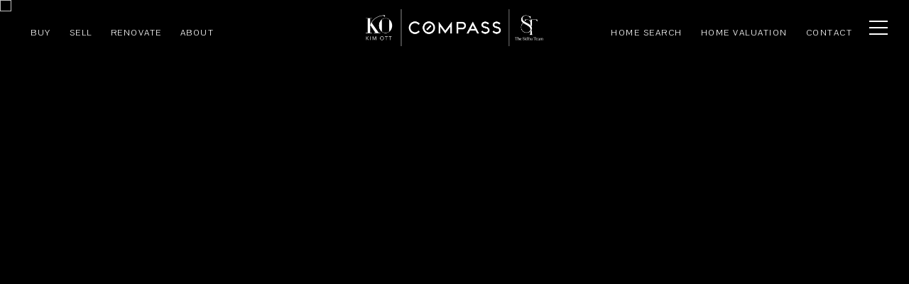

--- FILE ---
content_type: text/html
request_url: https://kimott.com/modals.html
body_size: 15518
content:
    <style>
        #modal-35036b5b-8491-46cc-9585-1279718a1d8c div.custom-form__container{max-width:1400px;}#modal-35036b5b-8491-46cc-9585-1279718a1d8c div.custom-form__container .custom-form__img-block{height:100%;}#modal-35036b5b-8491-46cc-9585-1279718a1d8c div.custom-form__container .custom-form__download-form{-webkit-box-pack:center;-ms-flex-pack:center;-webkit-justify-content:center;justify-content:center;}#modal-35036b5b-8491-46cc-9585-1279718a1d8c div.custom-form__container .form-col .lp-label{text-transform:uppercase;color:#fff;font-weight:300;}#modal-35036b5b-8491-46cc-9585-1279718a1d8c div.custom-form__container .form-col .lp-form-group .lp-input{color:#fff;font-weight:300;}#modal-35036b5b-8491-46cc-9585-1279718a1d8c .uf-cus-sel-toggle.is-placeholder{color:transparent!important;}#modal-35036b5b-8491-46cc-9585-1279718a1d8c .uf-cus-sel-toggle:after{color:#fff;}#modal-35036b5b-8491-46cc-9585-1279718a1d8c .custom-form.redesign .lp-container.custom-form__container form{padding-top:2rem;padding-bottom:2rem;}#modal-35036b5b-8491-46cc-9585-1279718a1d8c .uf-cus-sel-content .uf-cus-sel-item{border:none;background:rgb(255, 255, 255,.9);color:#000;}#modal-35036b5b-8491-46cc-9585-1279718a1d8c .uf-cus-sel-content .uf-cus-sel-item:hover{border:none;background:#000;color:#fff;}#modal-35036b5b-8491-46cc-9585-1279718a1d8c div.custom-form__container .custom-form__header{max-width:900px;}#modal-35036b5b-8491-46cc-9585-1279718a1d8c .lp-disclaimer{color:#fff;}#modal-35036b5b-8491-46cc-9585-1279718a1d8c .custom-form__lead h2{font-size:55px;}#modal-35036b5b-8491-46cc-9585-1279718a1d8c .custom-form__lead p{font-size:22px!important;}@media (max-width: 560px){#modal-35036b5b-8491-46cc-9585-1279718a1d8c .custom-form__lead h2{font-size:40px;}#modal-35036b5b-8491-46cc-9585-1279718a1d8c .custom-form__lead p{font-size:20px!important;}}#modal-35036b5b-8491-46cc-9585-1279718a1d8c.modal.is-background-color-light>button.close{padding:5px;}#modal-35036b5b-8491-46cc-9585-1279718a1d8c.modal.is-background-color-light>button.close:before{content:'';width:100%;display:block;padding-bottom:100%;-webkit-clip-path:polygon(8% 0, 50% 42%, 92% 0, 100% 8%, 58% 50%, 100% 92%, 92% 100%, 50% 58%, 8% 100%, 0 92%, 42% 50%, 0 8%);clip-path:polygon(8% 0, 50% 42%, 92% 0, 100% 8%, 58% 50%, 100% 92%, 92% 100%, 50% 58%, 8% 100%, 0 92%, 42% 50%, 0 8%);background-color:#000;-webkit-transition:all .3s ease;transition:all .3s ease;}#modal-35036b5b-8491-46cc-9585-1279718a1d8c.modal.is-background-color-light>button.close:hover:before{-webkit-transform:scale(1.2);-moz-transform:scale(1.2);-ms-transform:scale(1.2);transform:scale(1.2);}#modal-35036b5b-8491-46cc-9585-1279718a1d8c.modal.is-background-color-light>button.close>img,#modal-35036b5b-8491-46cc-9585-1279718a1d8c.modal.is-background-color-light>button.close .lp-close-icon{display:none;}#modal-35036b5b-8491-46cc-9585-1279718a1d8c .elem-row{display:-webkit-box;display:-webkit-flex;display:-ms-flexbox;display:flex;-webkit-box-flex-wrap:wrap;-webkit-flex-wrap:wrap;-ms-flex-wrap:wrap;flex-wrap:wrap;margin-left:-16px;margin-right:-16px;-webkit-box-flex-wrap:nowrap;-webkit-flex-wrap:nowrap;-ms-flex-wrap:nowrap;flex-wrap:nowrap;}@media (max-width: 767px){#modal-35036b5b-8491-46cc-9585-1279718a1d8c .elem-row{-webkit-box-flex-wrap:wrap;-webkit-flex-wrap:wrap;-ms-flex-wrap:wrap;flex-wrap:wrap;}}#modal-35036b5b-8491-46cc-9585-1279718a1d8c .elem-col{min-height:1px;padding-left:16px;padding-right:16px;}@media (max-width: 767px){#modal-35036b5b-8491-46cc-9585-1279718a1d8c .elem-col{-webkit-flex-basis:100%;-ms-flex-preferred-size:100%;flex-basis:100%;max-width:unset;}}#modal-35036b5b-8491-46cc-9585-1279718a1d8c .form-row{display:-webkit-box;display:-webkit-flex;display:-ms-flexbox;display:flex;-webkit-box-flex-wrap:wrap;-webkit-flex-wrap:wrap;-ms-flex-wrap:wrap;flex-wrap:wrap;-webkit-align-items:flex-start;-webkit-box-align:flex-start;-ms-flex-align:flex-start;align-items:flex-start;margin-left:-16px;margin-right:-16px;}#modal-35036b5b-8491-46cc-9585-1279718a1d8c .form-col{padding-left:16px;padding-right:16px;-webkit-flex:1 1 400px;-ms-flex:1 1 400px;flex:1 1 400px;}#modal-35036b5b-8491-46cc-9585-1279718a1d8c .form-col:last-child .custom-form__group{margin-bottom:20px;}@media (min-width: 768px){#modal-35036b5b-8491-46cc-9585-1279718a1d8c .form-col:last-child .custom-form__group{margin-bottom:30px;}}#modal-35036b5b-8491-46cc-9585-1279718a1d8c .lp-label{text-transform:none;}#modal-35036b5b-8491-46cc-9585-1279718a1d8c .lp-label.field-required:after{content:' *';}#modal-35036b5b-8491-46cc-9585-1279718a1d8c .custom-form{padding-top:80px;padding-bottom:80px;}@media (max-width: 767px){#modal-35036b5b-8491-46cc-9585-1279718a1d8c .custom-form{padding-top:50px;padding-bottom:50px;}}#modal-35036b5b-8491-46cc-9585-1279718a1d8c .custom-form__img-col{margin-bottom:30px;}@media (min-width: 768px){#modal-35036b5b-8491-46cc-9585-1279718a1d8c .custom-form__img-col{margin-bottom:0;-webkit-flex:0 0 50%;-ms-flex:0 0 50%;flex:0 0 50%;max-width:50%;}}@media (min-width: 768px){#modal-35036b5b-8491-46cc-9585-1279718a1d8c .custom-form__form-col{-webkit-flex:1 1 auto;-ms-flex:1 1 auto;flex:1 1 auto;}}@media (min-width: 992px){#modal-35036b5b-8491-46cc-9585-1279718a1d8c .custom-form__form-col{-webkit-flex:1 1 auto;-ms-flex:1 1 auto;flex:1 1 auto;}}#modal-35036b5b-8491-46cc-9585-1279718a1d8c .custom-form__header{max-width:600px;margin-left:auto;margin-right:auto;margin-bottom:50px;text-align:center;}@media (max-width: 767px){#modal-35036b5b-8491-46cc-9585-1279718a1d8c .custom-form__header{margin-bottom:30px;}}#modal-35036b5b-8491-46cc-9585-1279718a1d8c .custom-form__heading{margin-bottom:24px;}@media (max-width: 767px){#modal-35036b5b-8491-46cc-9585-1279718a1d8c .custom-form__heading{margin-bottom:13px;}}#modal-35036b5b-8491-46cc-9585-1279718a1d8c .custom-form__description{margin-bottom:0;}#modal-35036b5b-8491-46cc-9585-1279718a1d8c .custom-form__img-block{width:100%;height:430px;background:currentColor center/cover no-repeat;}#modal-35036b5b-8491-46cc-9585-1279718a1d8c .custom-form__img-block img{height:100%;width:100%;object-fit:cover;}#modal-35036b5b-8491-46cc-9585-1279718a1d8c .custom-form__download-form{width:100%;margin-bottom:0;}@media (min-width: 992px){#modal-35036b5b-8491-46cc-9585-1279718a1d8c .custom-form__download-form{height:100%;display:-webkit-box;display:-webkit-flex;display:-ms-flexbox;display:flex;-webkit-flex-direction:column;-ms-flex-direction:column;flex-direction:column;-webkit-box-pack:start;-ms-flex-pack:start;-webkit-justify-content:flex-start;justify-content:flex-start;}}@media (min-width: 768px){#modal-35036b5b-8491-46cc-9585-1279718a1d8c .custom-form__footer{display:-webkit-box;display:-webkit-flex;display:-ms-flexbox;display:flex;-webkit-align-items:center;-webkit-box-align:center;-ms-flex-align:center;align-items:center;}}#modal-35036b5b-8491-46cc-9585-1279718a1d8c .custom-form__container{max-width:1160px;margin-left:auto;margin-right:auto;}#modal-35036b5b-8491-46cc-9585-1279718a1d8c .form-field-descr{opacity:0.5;margin-top:8px;font-size:82%;}#modal-35036b5b-8491-46cc-9585-1279718a1d8c .lp-btn-icons{width:0;-webkit-transition:width .3s ease;transition:width .3s ease;display:inline-block;float:left;line-height:inherit;overflow:visible;position:relative;}#modal-35036b5b-8491-46cc-9585-1279718a1d8c .lp-btn-icons:before{content:'';display:inline-block;width:0px;height:1em;vertical-align:middle;}#modal-35036b5b-8491-46cc-9585-1279718a1d8c .lp-btn-icons .lp-btn-icon-loading{position:absolute;display:block;width:0;height:17px;opacity:0;top:50%;left:0;-webkit-transform:translateY(-50%);-moz-transform:translateY(-50%);-ms-transform:translateY(-50%);transform:translateY(-50%);-webkit-transition:width .3s ease,opacity .3s ease;transition:width .3s ease,opacity .3s ease;overflow:hidden;}#modal-35036b5b-8491-46cc-9585-1279718a1d8c .lp-btn-icons .lp-btn-icon-loading:before{content:none;display:block;background-color:currentColor;width:17px;height:17px;-webkit-clip-path:path('M8.5 0A 8.5 8.5 0 1 1 1.89 3.15L 4.23 5.04A 5.5 5.5 0 1 0 8.5 3Z');clip-path:path('M8.5 0A 8.5 8.5 0 1 1 1.89 3.15L 4.23 5.04A 5.5 5.5 0 1 0 8.5 3Z');-webkit-animation:i-spin 2s linear infinite;animation:i-spin 2s linear infinite;}#modal-35036b5b-8491-46cc-9585-1279718a1d8c .lp-btn-icons .lp-btn-icon-success{position:absolute;display:block;width:0;height:17px;opacity:0;top:50%;left:0;-webkit-transform:translateY(-50%) scale(1.02);-moz-transform:translateY(-50%) scale(1.02);-ms-transform:translateY(-50%) scale(1.02);transform:translateY(-50%) scale(1.02);-webkit-transition:width .3s ease,opacity .3s ease;transition:width .3s ease,opacity .3s ease;background-color:currentColor;-webkit-clip-path:path('M0 8.5 A 8.5 8.5 0 0 1 17 8.5 A 8.5 8.5 0 0 1 0 8.5 H 1.2 A 7.3 7.3 0 1 0 15.8 8.5 A 7.3 7.3 0 1 0 1.2 8.5 H0 m5.201-.344L7.4 10.35l4.436-4.45c.311-.202.58-.191.807.033.227.225.25.488.072.788L7.85 11.59c-.14.141-.291.212-.451.212-.16 0-.31-.061-.45-.183L4.338 8.99c-.192-.311-.172-.58.06-.806.231-.226.5-.235.803-.027');clip-path:path('M0 8.5 A 8.5 8.5 0 0 1 17 8.5 A 8.5 8.5 0 0 1 0 8.5 H 1.2 A 7.3 7.3 0 1 0 15.8 8.5 A 7.3 7.3 0 1 0 1.2 8.5 H0 m5.201-.344L7.4 10.35l4.436-4.45c.311-.202.58-.191.807.033.227.225.25.488.072.788L7.85 11.59c-.14.141-.291.212-.451.212-.16 0-.31-.061-.45-.183L4.338 8.99c-.192-.311-.172-.58.06-.806.231-.226.5-.235.803-.027');}#modal-35036b5b-8491-46cc-9585-1279718a1d8c .loading input,#modal-35036b5b-8491-46cc-9585-1279718a1d8c .success input,#modal-35036b5b-8491-46cc-9585-1279718a1d8c .loading select,#modal-35036b5b-8491-46cc-9585-1279718a1d8c .success select,#modal-35036b5b-8491-46cc-9585-1279718a1d8c .loading button,#modal-35036b5b-8491-46cc-9585-1279718a1d8c .success button{pointer-events:none;}#modal-35036b5b-8491-46cc-9585-1279718a1d8c .loading .lp-btn-icons,#modal-35036b5b-8491-46cc-9585-1279718a1d8c .success .lp-btn-icons{width:27px;}#modal-35036b5b-8491-46cc-9585-1279718a1d8c .loading .lp-btn-icons .lp-btn-icon-loading,#modal-35036b5b-8491-46cc-9585-1279718a1d8c .success .lp-btn-icons .lp-btn-icon-loading{width:17px;}#modal-35036b5b-8491-46cc-9585-1279718a1d8c .loading .lp-btn-icons .lp-btn-icon-success,#modal-35036b5b-8491-46cc-9585-1279718a1d8c .success .lp-btn-icons .lp-btn-icon-success{width:17px;}#modal-35036b5b-8491-46cc-9585-1279718a1d8c .loading .lp-btn-icons .lp-btn-icon-loading{opacity:1;}#modal-35036b5b-8491-46cc-9585-1279718a1d8c .loading .lp-btn-icons .lp-btn-icon-loading:before{content:'';}#modal-35036b5b-8491-46cc-9585-1279718a1d8c .success .lp-btn-icons .lp-btn-icon-success{opacity:1;}#modal-35036b5b-8491-46cc-9585-1279718a1d8c .js-backup-email{display:none;}#modal-35036b5b-8491-46cc-9585-1279718a1d8c .lp-h-pot{height:0;overflow:hidden;visibility:hidden;position:absolute;}#modal-35036b5b-8491-46cc-9585-1279718a1d8c .visually-hidden{position:absolute;overflow:hidden;clip:rect(0 0 0 0);width:1px;height:1px;margin:-1px;padding:0;border:0;}#modal-35036b5b-8491-46cc-9585-1279718a1d8c .uf-cus-sel-content{max-height:210px;overflow-y:auto;}#modal-35036b5b-8491-46cc-9585-1279718a1d8c .lp-input-group .uf-cus-sel-toggle{width:100%;}#modal-35036b5b-8491-46cc-9585-1279718a1d8c .uf-cus-sel{position:relative;width:100%;--optionHoverColor:hsl(var(--bgColor_H), calc(var(--bgColor_S) + 6% * var(--bgColor_darkenDir)), calc(var(--bgColor_L) + 14% * var(--bgColor_darkenDir)));}#modal-35036b5b-8491-46cc-9585-1279718a1d8c .uf-cus-sel-toggle{position:relative;display:block;width:100%;font-family:inherit;text-align:left;text-transform:none;cursor:pointer;white-space:nowrap;overflow:hidden;text-overflow:ellipsis;-webkit-transition:all .25s;transition:all .25s;}#modal-35036b5b-8491-46cc-9585-1279718a1d8c .uf-cus-sel-toggle.is-placeholder{color:#999;}#modal-35036b5b-8491-46cc-9585-1279718a1d8c .uf-cus-sel-toggle:after{box-sizing:border-box;content:"";position:absolute;right:20px;top:50%;margin-top:0;height:10px;width:10px;border-top:2px solid currentColor;border-left:2px solid currentColor;-webkit-transform:rotateZ(-135deg) translateY(10px);-moz-transform:rotateZ(-135deg) translateY(10px);-ms-transform:rotateZ(-135deg) translateY(10px);transform:rotateZ(-135deg) translateY(10px);-webkit-transition:all .2s;transition:all .2s;}@media (min-width: 992px){#modal-35036b5b-8491-46cc-9585-1279718a1d8c .uf-cus-sel-toggle:after{right:25px;}}.uf-cus-sel.open #modal-35036b5b-8491-46cc-9585-1279718a1d8c .uf-cus-sel-toggle:after{-webkit-transform:rotate(45deg);-moz-transform:rotate(45deg);-ms-transform:rotate(45deg);transform:rotate(45deg);}#modal-35036b5b-8491-46cc-9585-1279718a1d8c .uf-cus-sel-menu{display:none;position:absolute;width:calc(100% + var(--uf-border-left, 0px) + var(--uf-border-right, 0px));top:100%;left:calc(0px - var(--uf-border-left, 0px));z-index:1;}@media (max-width: 768px){#modal-35036b5b-8491-46cc-9585-1279718a1d8c .uf-cus-sel-menu{position:relative;top:auto;}}#modal-35036b5b-8491-46cc-9585-1279718a1d8c .uf-cus-sel-content{width:100%;background-color:var(--bgColor, #000);border:1px solid #979797;border-top:none;}#modal-35036b5b-8491-46cc-9585-1279718a1d8c .uf-cus-sel-item{display:block;width:100%;padding:11px 24px;border:solid 1px transparent;background:transparent;border-radius:0;color:inherit;font-family:inherit;font-size:inherit;line-height:24px;text-align:left;text-transform:none;-webkit-transition:all .25s;transition:all .25s;white-space:nowrap;overflow:hidden;text-overflow:ellipsis;cursor:pointer;}#modal-35036b5b-8491-46cc-9585-1279718a1d8c .uf-cus-sel-item:focus,#modal-35036b5b-8491-46cc-9585-1279718a1d8c .uf-cus-sel-item:hover{background-color:var(--optionHoverColor, #262222);}#modal-35036b5b-8491-46cc-9585-1279718a1d8c .uf-cus-sel-item.is-selected{font-weight:700;}#modal-35036b5b-8491-46cc-9585-1279718a1d8c .uf-cus-sel-item.is-disabled,#modal-35036b5b-8491-46cc-9585-1279718a1d8c .uf-cus-sel-item:disabled{display:none;}#modal-35036b5b-8491-46cc-9585-1279718a1d8c .lp-text--subtitle{margin-left:auto;margin-right:auto;}#modal-35036b5b-8491-46cc-9585-1279718a1d8c .lp-input::-webkit-input-placeholder{text-transform:none;}#modal-35036b5b-8491-46cc-9585-1279718a1d8c .lp-input::-moz-placeholder{text-transform:none;}#modal-35036b5b-8491-46cc-9585-1279718a1d8c .lp-input:-ms-input-placeholder{text-transform:none;}#modal-35036b5b-8491-46cc-9585-1279718a1d8c .lp-input::placeholder{text-transform:none;}#modal-e8e9fc63-0f0e-491b-b9ad-ea0a8cb6b034 div.custom-form__container{max-width:1400px;}#modal-e8e9fc63-0f0e-491b-b9ad-ea0a8cb6b034 div.custom-form__container .custom-form__img-block{height:100%;}#modal-e8e9fc63-0f0e-491b-b9ad-ea0a8cb6b034 div.custom-form__container .custom-form__download-form{-webkit-box-pack:center;-ms-flex-pack:center;-webkit-justify-content:center;justify-content:center;}#modal-e8e9fc63-0f0e-491b-b9ad-ea0a8cb6b034 div.custom-form__container .form-col .lp-label{text-transform:uppercase;color:#fff;font-weight:300;}#modal-e8e9fc63-0f0e-491b-b9ad-ea0a8cb6b034 div.custom-form__container .form-col .lp-form-group .lp-input{color:#fff;font-weight:300;}#modal-e8e9fc63-0f0e-491b-b9ad-ea0a8cb6b034 .uf-cus-sel-toggle.is-placeholder{color:transparent!important;}#modal-e8e9fc63-0f0e-491b-b9ad-ea0a8cb6b034 .uf-cus-sel-toggle:after{color:#fff;}#modal-e8e9fc63-0f0e-491b-b9ad-ea0a8cb6b034 .custom-form.redesign .lp-container.custom-form__container form{padding-top:2rem;padding-bottom:2rem;}#modal-e8e9fc63-0f0e-491b-b9ad-ea0a8cb6b034 .uf-cus-sel-content .uf-cus-sel-item{border:none;background:rgb(255, 255, 255,.9);color:#000;}#modal-e8e9fc63-0f0e-491b-b9ad-ea0a8cb6b034 .uf-cus-sel-content .uf-cus-sel-item:hover{border:none;background:#000;color:#fff;}#modal-e8e9fc63-0f0e-491b-b9ad-ea0a8cb6b034 div.custom-form__container .custom-form__header{max-width:900px;}#modal-e8e9fc63-0f0e-491b-b9ad-ea0a8cb6b034 .lp-disclaimer{color:#fff;}#modal-e8e9fc63-0f0e-491b-b9ad-ea0a8cb6b034 .custom-form__lead h2{font-size:55px;}#modal-e8e9fc63-0f0e-491b-b9ad-ea0a8cb6b034 .custom-form__lead p{font-size:22px!important;}@media (max-width: 560px){#modal-e8e9fc63-0f0e-491b-b9ad-ea0a8cb6b034 .custom-form__lead h2{font-size:40px;}#modal-e8e9fc63-0f0e-491b-b9ad-ea0a8cb6b034 .custom-form__lead p{font-size:20px!important;}}#modal-e8e9fc63-0f0e-491b-b9ad-ea0a8cb6b034.modal.is-background-color-light>button.close{padding:5px;}#modal-e8e9fc63-0f0e-491b-b9ad-ea0a8cb6b034.modal.is-background-color-light>button.close:before{content:'';width:100%;display:block;padding-bottom:100%;-webkit-clip-path:polygon(8% 0, 50% 42%, 92% 0, 100% 8%, 58% 50%, 100% 92%, 92% 100%, 50% 58%, 8% 100%, 0 92%, 42% 50%, 0 8%);clip-path:polygon(8% 0, 50% 42%, 92% 0, 100% 8%, 58% 50%, 100% 92%, 92% 100%, 50% 58%, 8% 100%, 0 92%, 42% 50%, 0 8%);background-color:#000;-webkit-transition:all .3s ease;transition:all .3s ease;}#modal-e8e9fc63-0f0e-491b-b9ad-ea0a8cb6b034.modal.is-background-color-light>button.close:hover:before{-webkit-transform:scale(1.2);-moz-transform:scale(1.2);-ms-transform:scale(1.2);transform:scale(1.2);}#modal-e8e9fc63-0f0e-491b-b9ad-ea0a8cb6b034.modal.is-background-color-light>button.close>img,#modal-e8e9fc63-0f0e-491b-b9ad-ea0a8cb6b034.modal.is-background-color-light>button.close .lp-close-icon{display:none;}#modal-e8e9fc63-0f0e-491b-b9ad-ea0a8cb6b034 .elem-row{display:-webkit-box;display:-webkit-flex;display:-ms-flexbox;display:flex;-webkit-box-flex-wrap:wrap;-webkit-flex-wrap:wrap;-ms-flex-wrap:wrap;flex-wrap:wrap;margin-left:-16px;margin-right:-16px;-webkit-box-flex-wrap:nowrap;-webkit-flex-wrap:nowrap;-ms-flex-wrap:nowrap;flex-wrap:nowrap;}@media (max-width: 767px){#modal-e8e9fc63-0f0e-491b-b9ad-ea0a8cb6b034 .elem-row{-webkit-box-flex-wrap:wrap;-webkit-flex-wrap:wrap;-ms-flex-wrap:wrap;flex-wrap:wrap;}}#modal-e8e9fc63-0f0e-491b-b9ad-ea0a8cb6b034 .elem-col{min-height:1px;padding-left:16px;padding-right:16px;}@media (max-width: 767px){#modal-e8e9fc63-0f0e-491b-b9ad-ea0a8cb6b034 .elem-col{-webkit-flex-basis:100%;-ms-flex-preferred-size:100%;flex-basis:100%;max-width:unset;}}#modal-e8e9fc63-0f0e-491b-b9ad-ea0a8cb6b034 .form-row{display:-webkit-box;display:-webkit-flex;display:-ms-flexbox;display:flex;-webkit-box-flex-wrap:wrap;-webkit-flex-wrap:wrap;-ms-flex-wrap:wrap;flex-wrap:wrap;-webkit-align-items:flex-start;-webkit-box-align:flex-start;-ms-flex-align:flex-start;align-items:flex-start;margin-left:-16px;margin-right:-16px;}#modal-e8e9fc63-0f0e-491b-b9ad-ea0a8cb6b034 .form-col{padding-left:16px;padding-right:16px;-webkit-flex:1 1 400px;-ms-flex:1 1 400px;flex:1 1 400px;}#modal-e8e9fc63-0f0e-491b-b9ad-ea0a8cb6b034 .form-col:last-child .custom-form__group{margin-bottom:20px;}@media (min-width: 768px){#modal-e8e9fc63-0f0e-491b-b9ad-ea0a8cb6b034 .form-col:last-child .custom-form__group{margin-bottom:30px;}}#modal-e8e9fc63-0f0e-491b-b9ad-ea0a8cb6b034 .lp-label{text-transform:none;}#modal-e8e9fc63-0f0e-491b-b9ad-ea0a8cb6b034 .lp-label.field-required:after{content:' *';}#modal-e8e9fc63-0f0e-491b-b9ad-ea0a8cb6b034 .custom-form{padding-top:80px;padding-bottom:80px;}@media (max-width: 767px){#modal-e8e9fc63-0f0e-491b-b9ad-ea0a8cb6b034 .custom-form{padding-top:50px;padding-bottom:50px;}}#modal-e8e9fc63-0f0e-491b-b9ad-ea0a8cb6b034 .custom-form__img-col{margin-bottom:30px;}@media (min-width: 768px){#modal-e8e9fc63-0f0e-491b-b9ad-ea0a8cb6b034 .custom-form__img-col{margin-bottom:0;-webkit-flex:0 0 50%;-ms-flex:0 0 50%;flex:0 0 50%;max-width:50%;}}@media (min-width: 768px){#modal-e8e9fc63-0f0e-491b-b9ad-ea0a8cb6b034 .custom-form__form-col{-webkit-flex:1 1 auto;-ms-flex:1 1 auto;flex:1 1 auto;}}@media (min-width: 992px){#modal-e8e9fc63-0f0e-491b-b9ad-ea0a8cb6b034 .custom-form__form-col{-webkit-flex:1 1 auto;-ms-flex:1 1 auto;flex:1 1 auto;}}#modal-e8e9fc63-0f0e-491b-b9ad-ea0a8cb6b034 .custom-form__header{max-width:600px;margin-left:auto;margin-right:auto;margin-bottom:50px;text-align:center;}@media (max-width: 767px){#modal-e8e9fc63-0f0e-491b-b9ad-ea0a8cb6b034 .custom-form__header{margin-bottom:30px;}}#modal-e8e9fc63-0f0e-491b-b9ad-ea0a8cb6b034 .custom-form__heading{margin-bottom:24px;}@media (max-width: 767px){#modal-e8e9fc63-0f0e-491b-b9ad-ea0a8cb6b034 .custom-form__heading{margin-bottom:13px;}}#modal-e8e9fc63-0f0e-491b-b9ad-ea0a8cb6b034 .custom-form__description{margin-bottom:0;}#modal-e8e9fc63-0f0e-491b-b9ad-ea0a8cb6b034 .custom-form__img-block{width:100%;height:430px;background:currentColor center/cover no-repeat;}#modal-e8e9fc63-0f0e-491b-b9ad-ea0a8cb6b034 .custom-form__img-block img{height:100%;width:100%;object-fit:cover;}#modal-e8e9fc63-0f0e-491b-b9ad-ea0a8cb6b034 .custom-form__download-form{width:100%;margin-bottom:0;}@media (min-width: 992px){#modal-e8e9fc63-0f0e-491b-b9ad-ea0a8cb6b034 .custom-form__download-form{height:100%;display:-webkit-box;display:-webkit-flex;display:-ms-flexbox;display:flex;-webkit-flex-direction:column;-ms-flex-direction:column;flex-direction:column;-webkit-box-pack:start;-ms-flex-pack:start;-webkit-justify-content:flex-start;justify-content:flex-start;}}@media (min-width: 768px){#modal-e8e9fc63-0f0e-491b-b9ad-ea0a8cb6b034 .custom-form__footer{display:-webkit-box;display:-webkit-flex;display:-ms-flexbox;display:flex;-webkit-align-items:center;-webkit-box-align:center;-ms-flex-align:center;align-items:center;}}#modal-e8e9fc63-0f0e-491b-b9ad-ea0a8cb6b034 .custom-form__container{max-width:1160px;margin-left:auto;margin-right:auto;}#modal-e8e9fc63-0f0e-491b-b9ad-ea0a8cb6b034 .form-field-descr{opacity:0.5;margin-top:8px;font-size:82%;}#modal-e8e9fc63-0f0e-491b-b9ad-ea0a8cb6b034 .lp-btn-icons{width:0;-webkit-transition:width .3s ease;transition:width .3s ease;display:inline-block;float:left;line-height:inherit;overflow:visible;position:relative;}#modal-e8e9fc63-0f0e-491b-b9ad-ea0a8cb6b034 .lp-btn-icons:before{content:'';display:inline-block;width:0px;height:1em;vertical-align:middle;}#modal-e8e9fc63-0f0e-491b-b9ad-ea0a8cb6b034 .lp-btn-icons .lp-btn-icon-loading{position:absolute;display:block;width:0;height:17px;opacity:0;top:50%;left:0;-webkit-transform:translateY(-50%);-moz-transform:translateY(-50%);-ms-transform:translateY(-50%);transform:translateY(-50%);-webkit-transition:width .3s ease,opacity .3s ease;transition:width .3s ease,opacity .3s ease;overflow:hidden;}#modal-e8e9fc63-0f0e-491b-b9ad-ea0a8cb6b034 .lp-btn-icons .lp-btn-icon-loading:before{content:none;display:block;background-color:currentColor;width:17px;height:17px;-webkit-clip-path:path('M8.5 0A 8.5 8.5 0 1 1 1.89 3.15L 4.23 5.04A 5.5 5.5 0 1 0 8.5 3Z');clip-path:path('M8.5 0A 8.5 8.5 0 1 1 1.89 3.15L 4.23 5.04A 5.5 5.5 0 1 0 8.5 3Z');-webkit-animation:i-spin 2s linear infinite;animation:i-spin 2s linear infinite;}#modal-e8e9fc63-0f0e-491b-b9ad-ea0a8cb6b034 .lp-btn-icons .lp-btn-icon-success{position:absolute;display:block;width:0;height:17px;opacity:0;top:50%;left:0;-webkit-transform:translateY(-50%) scale(1.02);-moz-transform:translateY(-50%) scale(1.02);-ms-transform:translateY(-50%) scale(1.02);transform:translateY(-50%) scale(1.02);-webkit-transition:width .3s ease,opacity .3s ease;transition:width .3s ease,opacity .3s ease;background-color:currentColor;-webkit-clip-path:path('M0 8.5 A 8.5 8.5 0 0 1 17 8.5 A 8.5 8.5 0 0 1 0 8.5 H 1.2 A 7.3 7.3 0 1 0 15.8 8.5 A 7.3 7.3 0 1 0 1.2 8.5 H0 m5.201-.344L7.4 10.35l4.436-4.45c.311-.202.58-.191.807.033.227.225.25.488.072.788L7.85 11.59c-.14.141-.291.212-.451.212-.16 0-.31-.061-.45-.183L4.338 8.99c-.192-.311-.172-.58.06-.806.231-.226.5-.235.803-.027');clip-path:path('M0 8.5 A 8.5 8.5 0 0 1 17 8.5 A 8.5 8.5 0 0 1 0 8.5 H 1.2 A 7.3 7.3 0 1 0 15.8 8.5 A 7.3 7.3 0 1 0 1.2 8.5 H0 m5.201-.344L7.4 10.35l4.436-4.45c.311-.202.58-.191.807.033.227.225.25.488.072.788L7.85 11.59c-.14.141-.291.212-.451.212-.16 0-.31-.061-.45-.183L4.338 8.99c-.192-.311-.172-.58.06-.806.231-.226.5-.235.803-.027');}#modal-e8e9fc63-0f0e-491b-b9ad-ea0a8cb6b034 .loading input,#modal-e8e9fc63-0f0e-491b-b9ad-ea0a8cb6b034 .success input,#modal-e8e9fc63-0f0e-491b-b9ad-ea0a8cb6b034 .loading select,#modal-e8e9fc63-0f0e-491b-b9ad-ea0a8cb6b034 .success select,#modal-e8e9fc63-0f0e-491b-b9ad-ea0a8cb6b034 .loading button,#modal-e8e9fc63-0f0e-491b-b9ad-ea0a8cb6b034 .success button{pointer-events:none;}#modal-e8e9fc63-0f0e-491b-b9ad-ea0a8cb6b034 .loading .lp-btn-icons,#modal-e8e9fc63-0f0e-491b-b9ad-ea0a8cb6b034 .success .lp-btn-icons{width:27px;}#modal-e8e9fc63-0f0e-491b-b9ad-ea0a8cb6b034 .loading .lp-btn-icons .lp-btn-icon-loading,#modal-e8e9fc63-0f0e-491b-b9ad-ea0a8cb6b034 .success .lp-btn-icons .lp-btn-icon-loading{width:17px;}#modal-e8e9fc63-0f0e-491b-b9ad-ea0a8cb6b034 .loading .lp-btn-icons .lp-btn-icon-success,#modal-e8e9fc63-0f0e-491b-b9ad-ea0a8cb6b034 .success .lp-btn-icons .lp-btn-icon-success{width:17px;}#modal-e8e9fc63-0f0e-491b-b9ad-ea0a8cb6b034 .loading .lp-btn-icons .lp-btn-icon-loading{opacity:1;}#modal-e8e9fc63-0f0e-491b-b9ad-ea0a8cb6b034 .loading .lp-btn-icons .lp-btn-icon-loading:before{content:'';}#modal-e8e9fc63-0f0e-491b-b9ad-ea0a8cb6b034 .success .lp-btn-icons .lp-btn-icon-success{opacity:1;}#modal-e8e9fc63-0f0e-491b-b9ad-ea0a8cb6b034 .js-backup-email{display:none;}#modal-e8e9fc63-0f0e-491b-b9ad-ea0a8cb6b034 .lp-h-pot{height:0;overflow:hidden;visibility:hidden;position:absolute;}#modal-e8e9fc63-0f0e-491b-b9ad-ea0a8cb6b034 .visually-hidden{position:absolute;overflow:hidden;clip:rect(0 0 0 0);width:1px;height:1px;margin:-1px;padding:0;border:0;}#modal-e8e9fc63-0f0e-491b-b9ad-ea0a8cb6b034 .uf-cus-sel-content{max-height:210px;overflow-y:auto;}#modal-e8e9fc63-0f0e-491b-b9ad-ea0a8cb6b034 .lp-input-group .uf-cus-sel-toggle{width:100%;}#modal-e8e9fc63-0f0e-491b-b9ad-ea0a8cb6b034 .uf-cus-sel{position:relative;width:100%;--optionHoverColor:hsl(var(--bgColor_H), calc(var(--bgColor_S) + 6% * var(--bgColor_darkenDir)), calc(var(--bgColor_L) + 14% * var(--bgColor_darkenDir)));}#modal-e8e9fc63-0f0e-491b-b9ad-ea0a8cb6b034 .uf-cus-sel-toggle{position:relative;display:block;width:100%;font-family:inherit;text-align:left;text-transform:none;cursor:pointer;white-space:nowrap;overflow:hidden;text-overflow:ellipsis;-webkit-transition:all .25s;transition:all .25s;}#modal-e8e9fc63-0f0e-491b-b9ad-ea0a8cb6b034 .uf-cus-sel-toggle.is-placeholder{color:#999;}#modal-e8e9fc63-0f0e-491b-b9ad-ea0a8cb6b034 .uf-cus-sel-toggle:after{box-sizing:border-box;content:"";position:absolute;right:20px;top:50%;margin-top:0;height:10px;width:10px;border-top:2px solid currentColor;border-left:2px solid currentColor;-webkit-transform:rotateZ(-135deg) translateY(10px);-moz-transform:rotateZ(-135deg) translateY(10px);-ms-transform:rotateZ(-135deg) translateY(10px);transform:rotateZ(-135deg) translateY(10px);-webkit-transition:all .2s;transition:all .2s;}@media (min-width: 992px){#modal-e8e9fc63-0f0e-491b-b9ad-ea0a8cb6b034 .uf-cus-sel-toggle:after{right:25px;}}.uf-cus-sel.open #modal-e8e9fc63-0f0e-491b-b9ad-ea0a8cb6b034 .uf-cus-sel-toggle:after{-webkit-transform:rotate(45deg);-moz-transform:rotate(45deg);-ms-transform:rotate(45deg);transform:rotate(45deg);}#modal-e8e9fc63-0f0e-491b-b9ad-ea0a8cb6b034 .uf-cus-sel-menu{display:none;position:absolute;width:calc(100% + var(--uf-border-left, 0px) + var(--uf-border-right, 0px));top:100%;left:calc(0px - var(--uf-border-left, 0px));z-index:1;}@media (max-width: 768px){#modal-e8e9fc63-0f0e-491b-b9ad-ea0a8cb6b034 .uf-cus-sel-menu{position:relative;top:auto;}}#modal-e8e9fc63-0f0e-491b-b9ad-ea0a8cb6b034 .uf-cus-sel-content{width:100%;background-color:var(--bgColor, #000);border:1px solid #979797;border-top:none;}#modal-e8e9fc63-0f0e-491b-b9ad-ea0a8cb6b034 .uf-cus-sel-item{display:block;width:100%;padding:11px 24px;border:solid 1px transparent;background:transparent;border-radius:0;color:inherit;font-family:inherit;font-size:inherit;line-height:24px;text-align:left;text-transform:none;-webkit-transition:all .25s;transition:all .25s;white-space:nowrap;overflow:hidden;text-overflow:ellipsis;cursor:pointer;}#modal-e8e9fc63-0f0e-491b-b9ad-ea0a8cb6b034 .uf-cus-sel-item:focus,#modal-e8e9fc63-0f0e-491b-b9ad-ea0a8cb6b034 .uf-cus-sel-item:hover{background-color:var(--optionHoverColor, #262222);}#modal-e8e9fc63-0f0e-491b-b9ad-ea0a8cb6b034 .uf-cus-sel-item.is-selected{font-weight:700;}#modal-e8e9fc63-0f0e-491b-b9ad-ea0a8cb6b034 .uf-cus-sel-item.is-disabled,#modal-e8e9fc63-0f0e-491b-b9ad-ea0a8cb6b034 .uf-cus-sel-item:disabled{display:none;}#modal-e8e9fc63-0f0e-491b-b9ad-ea0a8cb6b034 .lp-text--subtitle{margin-left:auto;margin-right:auto;}#modal-e8e9fc63-0f0e-491b-b9ad-ea0a8cb6b034 .lp-input::-webkit-input-placeholder{text-transform:none;}#modal-e8e9fc63-0f0e-491b-b9ad-ea0a8cb6b034 .lp-input::-moz-placeholder{text-transform:none;}#modal-e8e9fc63-0f0e-491b-b9ad-ea0a8cb6b034 .lp-input:-ms-input-placeholder{text-transform:none;}#modal-e8e9fc63-0f0e-491b-b9ad-ea0a8cb6b034 .lp-input::placeholder{text-transform:none;}#modal-38ce3e1b-9253-49d0-9c62-349da783cd49 div.custom-form__container{max-width:1400px;}#modal-38ce3e1b-9253-49d0-9c62-349da783cd49 div.custom-form__container .custom-form__img-block{height:100%;}#modal-38ce3e1b-9253-49d0-9c62-349da783cd49 div.custom-form__container .custom-form__download-form{-webkit-box-pack:center;-ms-flex-pack:center;-webkit-justify-content:center;justify-content:center;}#modal-38ce3e1b-9253-49d0-9c62-349da783cd49 div.custom-form__container .form-col .lp-label{text-transform:uppercase;color:#fff;font-weight:300;}#modal-38ce3e1b-9253-49d0-9c62-349da783cd49 div.custom-form__container .form-col .lp-form-group .lp-input{color:#fff;font-weight:300;}#modal-38ce3e1b-9253-49d0-9c62-349da783cd49 .uf-cus-sel-toggle.is-placeholder{color:transparent!important;}#modal-38ce3e1b-9253-49d0-9c62-349da783cd49 .uf-cus-sel-toggle:after{color:#fff;}#modal-38ce3e1b-9253-49d0-9c62-349da783cd49 .custom-form.redesign .lp-container.custom-form__container form{padding-top:2rem;padding-bottom:2rem;}#modal-38ce3e1b-9253-49d0-9c62-349da783cd49 .uf-cus-sel-content .uf-cus-sel-item{border:none;background:rgb(255, 255, 255,.9);color:#000;}#modal-38ce3e1b-9253-49d0-9c62-349da783cd49 .uf-cus-sel-content .uf-cus-sel-item:hover{border:none;background:#000;color:#fff;}#modal-38ce3e1b-9253-49d0-9c62-349da783cd49 div.custom-form__container .custom-form__header{max-width:900px;}#modal-38ce3e1b-9253-49d0-9c62-349da783cd49 .lp-disclaimer{color:#fff;}#modal-38ce3e1b-9253-49d0-9c62-349da783cd49 .custom-form__lead h2{font-size:55px;}#modal-38ce3e1b-9253-49d0-9c62-349da783cd49 .custom-form__lead p{font-size:22px!important;}@media (max-width: 560px){#modal-38ce3e1b-9253-49d0-9c62-349da783cd49 .custom-form__lead h2{font-size:40px;}#modal-38ce3e1b-9253-49d0-9c62-349da783cd49 .custom-form__lead p{font-size:20px!important;}}#modal-38ce3e1b-9253-49d0-9c62-349da783cd49.modal.is-background-color-light>button.close{padding:5px;}#modal-38ce3e1b-9253-49d0-9c62-349da783cd49.modal.is-background-color-light>button.close:before{content:'';width:100%;display:block;padding-bottom:100%;-webkit-clip-path:polygon(8% 0, 50% 42%, 92% 0, 100% 8%, 58% 50%, 100% 92%, 92% 100%, 50% 58%, 8% 100%, 0 92%, 42% 50%, 0 8%);clip-path:polygon(8% 0, 50% 42%, 92% 0, 100% 8%, 58% 50%, 100% 92%, 92% 100%, 50% 58%, 8% 100%, 0 92%, 42% 50%, 0 8%);background-color:#000;-webkit-transition:all .3s ease;transition:all .3s ease;}#modal-38ce3e1b-9253-49d0-9c62-349da783cd49.modal.is-background-color-light>button.close:hover:before{-webkit-transform:scale(1.2);-moz-transform:scale(1.2);-ms-transform:scale(1.2);transform:scale(1.2);}#modal-38ce3e1b-9253-49d0-9c62-349da783cd49.modal.is-background-color-light>button.close>img,#modal-38ce3e1b-9253-49d0-9c62-349da783cd49.modal.is-background-color-light>button.close .lp-close-icon{display:none;}#modal-38ce3e1b-9253-49d0-9c62-349da783cd49 .elem-row{display:-webkit-box;display:-webkit-flex;display:-ms-flexbox;display:flex;-webkit-box-flex-wrap:wrap;-webkit-flex-wrap:wrap;-ms-flex-wrap:wrap;flex-wrap:wrap;margin-left:-16px;margin-right:-16px;-webkit-box-flex-wrap:nowrap;-webkit-flex-wrap:nowrap;-ms-flex-wrap:nowrap;flex-wrap:nowrap;}@media (max-width: 767px){#modal-38ce3e1b-9253-49d0-9c62-349da783cd49 .elem-row{-webkit-box-flex-wrap:wrap;-webkit-flex-wrap:wrap;-ms-flex-wrap:wrap;flex-wrap:wrap;}}#modal-38ce3e1b-9253-49d0-9c62-349da783cd49 .elem-col{min-height:1px;padding-left:16px;padding-right:16px;}@media (max-width: 767px){#modal-38ce3e1b-9253-49d0-9c62-349da783cd49 .elem-col{-webkit-flex-basis:100%;-ms-flex-preferred-size:100%;flex-basis:100%;max-width:unset;}}#modal-38ce3e1b-9253-49d0-9c62-349da783cd49 .form-row{display:-webkit-box;display:-webkit-flex;display:-ms-flexbox;display:flex;-webkit-box-flex-wrap:wrap;-webkit-flex-wrap:wrap;-ms-flex-wrap:wrap;flex-wrap:wrap;-webkit-align-items:flex-start;-webkit-box-align:flex-start;-ms-flex-align:flex-start;align-items:flex-start;margin-left:-16px;margin-right:-16px;}#modal-38ce3e1b-9253-49d0-9c62-349da783cd49 .form-col{padding-left:16px;padding-right:16px;-webkit-flex:1 1 400px;-ms-flex:1 1 400px;flex:1 1 400px;}#modal-38ce3e1b-9253-49d0-9c62-349da783cd49 .form-col:last-child .custom-form__group{margin-bottom:20px;}@media (min-width: 768px){#modal-38ce3e1b-9253-49d0-9c62-349da783cd49 .form-col:last-child .custom-form__group{margin-bottom:30px;}}#modal-38ce3e1b-9253-49d0-9c62-349da783cd49 .lp-label{text-transform:none;}#modal-38ce3e1b-9253-49d0-9c62-349da783cd49 .lp-label.field-required:after{content:' *';}#modal-38ce3e1b-9253-49d0-9c62-349da783cd49 .custom-form{padding-top:80px;padding-bottom:80px;}@media (max-width: 767px){#modal-38ce3e1b-9253-49d0-9c62-349da783cd49 .custom-form{padding-top:50px;padding-bottom:50px;}}#modal-38ce3e1b-9253-49d0-9c62-349da783cd49 .custom-form__img-col{margin-bottom:30px;}@media (min-width: 768px){#modal-38ce3e1b-9253-49d0-9c62-349da783cd49 .custom-form__img-col{margin-bottom:0;-webkit-flex:0 0 50%;-ms-flex:0 0 50%;flex:0 0 50%;max-width:50%;}}@media (min-width: 768px){#modal-38ce3e1b-9253-49d0-9c62-349da783cd49 .custom-form__form-col{-webkit-flex:1 1 auto;-ms-flex:1 1 auto;flex:1 1 auto;}}@media (min-width: 992px){#modal-38ce3e1b-9253-49d0-9c62-349da783cd49 .custom-form__form-col{-webkit-flex:1 1 auto;-ms-flex:1 1 auto;flex:1 1 auto;}}#modal-38ce3e1b-9253-49d0-9c62-349da783cd49 .custom-form__header{max-width:600px;margin-left:auto;margin-right:auto;margin-bottom:50px;text-align:center;}@media (max-width: 767px){#modal-38ce3e1b-9253-49d0-9c62-349da783cd49 .custom-form__header{margin-bottom:30px;}}#modal-38ce3e1b-9253-49d0-9c62-349da783cd49 .custom-form__heading{margin-bottom:24px;}@media (max-width: 767px){#modal-38ce3e1b-9253-49d0-9c62-349da783cd49 .custom-form__heading{margin-bottom:13px;}}#modal-38ce3e1b-9253-49d0-9c62-349da783cd49 .custom-form__description{margin-bottom:0;}#modal-38ce3e1b-9253-49d0-9c62-349da783cd49 .custom-form__img-block{width:100%;height:430px;background:currentColor center/cover no-repeat;}#modal-38ce3e1b-9253-49d0-9c62-349da783cd49 .custom-form__img-block img{height:100%;width:100%;object-fit:cover;}#modal-38ce3e1b-9253-49d0-9c62-349da783cd49 .custom-form__download-form{width:100%;margin-bottom:0;}@media (min-width: 992px){#modal-38ce3e1b-9253-49d0-9c62-349da783cd49 .custom-form__download-form{height:100%;display:-webkit-box;display:-webkit-flex;display:-ms-flexbox;display:flex;-webkit-flex-direction:column;-ms-flex-direction:column;flex-direction:column;-webkit-box-pack:start;-ms-flex-pack:start;-webkit-justify-content:flex-start;justify-content:flex-start;}}@media (min-width: 768px){#modal-38ce3e1b-9253-49d0-9c62-349da783cd49 .custom-form__footer{display:-webkit-box;display:-webkit-flex;display:-ms-flexbox;display:flex;-webkit-align-items:center;-webkit-box-align:center;-ms-flex-align:center;align-items:center;}}#modal-38ce3e1b-9253-49d0-9c62-349da783cd49 .custom-form__container{max-width:1160px;margin-left:auto;margin-right:auto;}#modal-38ce3e1b-9253-49d0-9c62-349da783cd49 .form-field-descr{opacity:0.5;margin-top:8px;font-size:82%;}#modal-38ce3e1b-9253-49d0-9c62-349da783cd49 .lp-btn-icons{width:0;-webkit-transition:width .3s ease;transition:width .3s ease;display:inline-block;float:left;line-height:inherit;overflow:visible;position:relative;}#modal-38ce3e1b-9253-49d0-9c62-349da783cd49 .lp-btn-icons:before{content:'';display:inline-block;width:0px;height:1em;vertical-align:middle;}#modal-38ce3e1b-9253-49d0-9c62-349da783cd49 .lp-btn-icons .lp-btn-icon-loading{position:absolute;display:block;width:0;height:17px;opacity:0;top:50%;left:0;-webkit-transform:translateY(-50%);-moz-transform:translateY(-50%);-ms-transform:translateY(-50%);transform:translateY(-50%);-webkit-transition:width .3s ease,opacity .3s ease;transition:width .3s ease,opacity .3s ease;overflow:hidden;}#modal-38ce3e1b-9253-49d0-9c62-349da783cd49 .lp-btn-icons .lp-btn-icon-loading:before{content:none;display:block;background-color:currentColor;width:17px;height:17px;-webkit-clip-path:path('M8.5 0A 8.5 8.5 0 1 1 1.89 3.15L 4.23 5.04A 5.5 5.5 0 1 0 8.5 3Z');clip-path:path('M8.5 0A 8.5 8.5 0 1 1 1.89 3.15L 4.23 5.04A 5.5 5.5 0 1 0 8.5 3Z');-webkit-animation:i-spin 2s linear infinite;animation:i-spin 2s linear infinite;}#modal-38ce3e1b-9253-49d0-9c62-349da783cd49 .lp-btn-icons .lp-btn-icon-success{position:absolute;display:block;width:0;height:17px;opacity:0;top:50%;left:0;-webkit-transform:translateY(-50%) scale(1.02);-moz-transform:translateY(-50%) scale(1.02);-ms-transform:translateY(-50%) scale(1.02);transform:translateY(-50%) scale(1.02);-webkit-transition:width .3s ease,opacity .3s ease;transition:width .3s ease,opacity .3s ease;background-color:currentColor;-webkit-clip-path:path('M0 8.5 A 8.5 8.5 0 0 1 17 8.5 A 8.5 8.5 0 0 1 0 8.5 H 1.2 A 7.3 7.3 0 1 0 15.8 8.5 A 7.3 7.3 0 1 0 1.2 8.5 H0 m5.201-.344L7.4 10.35l4.436-4.45c.311-.202.58-.191.807.033.227.225.25.488.072.788L7.85 11.59c-.14.141-.291.212-.451.212-.16 0-.31-.061-.45-.183L4.338 8.99c-.192-.311-.172-.58.06-.806.231-.226.5-.235.803-.027');clip-path:path('M0 8.5 A 8.5 8.5 0 0 1 17 8.5 A 8.5 8.5 0 0 1 0 8.5 H 1.2 A 7.3 7.3 0 1 0 15.8 8.5 A 7.3 7.3 0 1 0 1.2 8.5 H0 m5.201-.344L7.4 10.35l4.436-4.45c.311-.202.58-.191.807.033.227.225.25.488.072.788L7.85 11.59c-.14.141-.291.212-.451.212-.16 0-.31-.061-.45-.183L4.338 8.99c-.192-.311-.172-.58.06-.806.231-.226.5-.235.803-.027');}#modal-38ce3e1b-9253-49d0-9c62-349da783cd49 .loading input,#modal-38ce3e1b-9253-49d0-9c62-349da783cd49 .success input,#modal-38ce3e1b-9253-49d0-9c62-349da783cd49 .loading select,#modal-38ce3e1b-9253-49d0-9c62-349da783cd49 .success select,#modal-38ce3e1b-9253-49d0-9c62-349da783cd49 .loading button,#modal-38ce3e1b-9253-49d0-9c62-349da783cd49 .success button{pointer-events:none;}#modal-38ce3e1b-9253-49d0-9c62-349da783cd49 .loading .lp-btn-icons,#modal-38ce3e1b-9253-49d0-9c62-349da783cd49 .success .lp-btn-icons{width:27px;}#modal-38ce3e1b-9253-49d0-9c62-349da783cd49 .loading .lp-btn-icons .lp-btn-icon-loading,#modal-38ce3e1b-9253-49d0-9c62-349da783cd49 .success .lp-btn-icons .lp-btn-icon-loading{width:17px;}#modal-38ce3e1b-9253-49d0-9c62-349da783cd49 .loading .lp-btn-icons .lp-btn-icon-success,#modal-38ce3e1b-9253-49d0-9c62-349da783cd49 .success .lp-btn-icons .lp-btn-icon-success{width:17px;}#modal-38ce3e1b-9253-49d0-9c62-349da783cd49 .loading .lp-btn-icons .lp-btn-icon-loading{opacity:1;}#modal-38ce3e1b-9253-49d0-9c62-349da783cd49 .loading .lp-btn-icons .lp-btn-icon-loading:before{content:'';}#modal-38ce3e1b-9253-49d0-9c62-349da783cd49 .success .lp-btn-icons .lp-btn-icon-success{opacity:1;}#modal-38ce3e1b-9253-49d0-9c62-349da783cd49 .js-backup-email{display:none;}#modal-38ce3e1b-9253-49d0-9c62-349da783cd49 .lp-h-pot{height:0;overflow:hidden;visibility:hidden;position:absolute;}#modal-38ce3e1b-9253-49d0-9c62-349da783cd49 .visually-hidden{position:absolute;overflow:hidden;clip:rect(0 0 0 0);width:1px;height:1px;margin:-1px;padding:0;border:0;}#modal-38ce3e1b-9253-49d0-9c62-349da783cd49 .uf-cus-sel-content{max-height:210px;overflow-y:auto;}#modal-38ce3e1b-9253-49d0-9c62-349da783cd49 .lp-input-group .uf-cus-sel-toggle{width:100%;}#modal-38ce3e1b-9253-49d0-9c62-349da783cd49 .uf-cus-sel{position:relative;width:100%;--optionHoverColor:hsl(var(--bgColor_H), calc(var(--bgColor_S) + 6% * var(--bgColor_darkenDir)), calc(var(--bgColor_L) + 14% * var(--bgColor_darkenDir)));}#modal-38ce3e1b-9253-49d0-9c62-349da783cd49 .uf-cus-sel-toggle{position:relative;display:block;width:100%;font-family:inherit;text-align:left;text-transform:none;cursor:pointer;white-space:nowrap;overflow:hidden;text-overflow:ellipsis;-webkit-transition:all .25s;transition:all .25s;}#modal-38ce3e1b-9253-49d0-9c62-349da783cd49 .uf-cus-sel-toggle.is-placeholder{color:#999;}#modal-38ce3e1b-9253-49d0-9c62-349da783cd49 .uf-cus-sel-toggle:after{box-sizing:border-box;content:"";position:absolute;right:20px;top:50%;margin-top:0;height:10px;width:10px;border-top:2px solid currentColor;border-left:2px solid currentColor;-webkit-transform:rotateZ(-135deg) translateY(10px);-moz-transform:rotateZ(-135deg) translateY(10px);-ms-transform:rotateZ(-135deg) translateY(10px);transform:rotateZ(-135deg) translateY(10px);-webkit-transition:all .2s;transition:all .2s;}@media (min-width: 992px){#modal-38ce3e1b-9253-49d0-9c62-349da783cd49 .uf-cus-sel-toggle:after{right:25px;}}.uf-cus-sel.open #modal-38ce3e1b-9253-49d0-9c62-349da783cd49 .uf-cus-sel-toggle:after{-webkit-transform:rotate(45deg);-moz-transform:rotate(45deg);-ms-transform:rotate(45deg);transform:rotate(45deg);}#modal-38ce3e1b-9253-49d0-9c62-349da783cd49 .uf-cus-sel-menu{display:none;position:absolute;width:calc(100% + var(--uf-border-left, 0px) + var(--uf-border-right, 0px));top:100%;left:calc(0px - var(--uf-border-left, 0px));z-index:1;}@media (max-width: 768px){#modal-38ce3e1b-9253-49d0-9c62-349da783cd49 .uf-cus-sel-menu{position:relative;top:auto;}}#modal-38ce3e1b-9253-49d0-9c62-349da783cd49 .uf-cus-sel-content{width:100%;background-color:var(--bgColor, #000);border:1px solid #979797;border-top:none;}#modal-38ce3e1b-9253-49d0-9c62-349da783cd49 .uf-cus-sel-item{display:block;width:100%;padding:11px 24px;border:solid 1px transparent;background:transparent;border-radius:0;color:inherit;font-family:inherit;font-size:inherit;line-height:24px;text-align:left;text-transform:none;-webkit-transition:all .25s;transition:all .25s;white-space:nowrap;overflow:hidden;text-overflow:ellipsis;cursor:pointer;}#modal-38ce3e1b-9253-49d0-9c62-349da783cd49 .uf-cus-sel-item:focus,#modal-38ce3e1b-9253-49d0-9c62-349da783cd49 .uf-cus-sel-item:hover{background-color:var(--optionHoverColor, #262222);}#modal-38ce3e1b-9253-49d0-9c62-349da783cd49 .uf-cus-sel-item.is-selected{font-weight:700;}#modal-38ce3e1b-9253-49d0-9c62-349da783cd49 .uf-cus-sel-item.is-disabled,#modal-38ce3e1b-9253-49d0-9c62-349da783cd49 .uf-cus-sel-item:disabled{display:none;}#modal-38ce3e1b-9253-49d0-9c62-349da783cd49 .lp-text--subtitle{margin-left:auto;margin-right:auto;}#modal-38ce3e1b-9253-49d0-9c62-349da783cd49 .lp-input::-webkit-input-placeholder{text-transform:none;}#modal-38ce3e1b-9253-49d0-9c62-349da783cd49 .lp-input::-moz-placeholder{text-transform:none;}#modal-38ce3e1b-9253-49d0-9c62-349da783cd49 .lp-input:-ms-input-placeholder{text-transform:none;}#modal-38ce3e1b-9253-49d0-9c62-349da783cd49 .lp-input::placeholder{text-transform:none;}#modal-ea83e9d0-0604-4919-a1ee-a8273eb0cbf9 div.custom-form__container{max-width:1400px;}#modal-ea83e9d0-0604-4919-a1ee-a8273eb0cbf9 div.custom-form__container .custom-form__img-block{height:100%;}#modal-ea83e9d0-0604-4919-a1ee-a8273eb0cbf9 div.custom-form__container .custom-form__download-form{-webkit-box-pack:center;-ms-flex-pack:center;-webkit-justify-content:center;justify-content:center;}#modal-ea83e9d0-0604-4919-a1ee-a8273eb0cbf9 div.custom-form__container .form-col .lp-label{text-transform:uppercase;color:#fff;font-weight:300;}#modal-ea83e9d0-0604-4919-a1ee-a8273eb0cbf9 div.custom-form__container .form-col .lp-form-group .lp-input{color:#fff;font-weight:300;}#modal-ea83e9d0-0604-4919-a1ee-a8273eb0cbf9 .uf-cus-sel-toggle.is-placeholder{color:transparent!important;}#modal-ea83e9d0-0604-4919-a1ee-a8273eb0cbf9 .uf-cus-sel-toggle:after{color:#fff;}#modal-ea83e9d0-0604-4919-a1ee-a8273eb0cbf9 .custom-form.redesign .lp-container.custom-form__container form{padding-top:2rem;padding-bottom:2rem;}#modal-ea83e9d0-0604-4919-a1ee-a8273eb0cbf9 .uf-cus-sel-content .uf-cus-sel-item{border:none;background:rgb(255, 255, 255,.9);color:#000;}#modal-ea83e9d0-0604-4919-a1ee-a8273eb0cbf9 .uf-cus-sel-content .uf-cus-sel-item:hover{border:none;background:#000;color:#fff;}#modal-ea83e9d0-0604-4919-a1ee-a8273eb0cbf9 div.custom-form__container .custom-form__header{max-width:900px;}#modal-ea83e9d0-0604-4919-a1ee-a8273eb0cbf9 .lp-disclaimer{color:#fff;}#modal-ea83e9d0-0604-4919-a1ee-a8273eb0cbf9 .custom-form__lead h2{font-size:55px;}#modal-ea83e9d0-0604-4919-a1ee-a8273eb0cbf9 .custom-form__lead p{font-size:22px!important;}@media (max-width: 560px){#modal-ea83e9d0-0604-4919-a1ee-a8273eb0cbf9 .custom-form__lead h2{font-size:40px;}#modal-ea83e9d0-0604-4919-a1ee-a8273eb0cbf9 .custom-form__lead p{font-size:20px!important;}}#modal-ea83e9d0-0604-4919-a1ee-a8273eb0cbf9.modal.is-background-color-light>button.close{padding:5px;}#modal-ea83e9d0-0604-4919-a1ee-a8273eb0cbf9.modal.is-background-color-light>button.close:before{content:'';width:100%;display:block;padding-bottom:100%;-webkit-clip-path:polygon(8% 0, 50% 42%, 92% 0, 100% 8%, 58% 50%, 100% 92%, 92% 100%, 50% 58%, 8% 100%, 0 92%, 42% 50%, 0 8%);clip-path:polygon(8% 0, 50% 42%, 92% 0, 100% 8%, 58% 50%, 100% 92%, 92% 100%, 50% 58%, 8% 100%, 0 92%, 42% 50%, 0 8%);background-color:#000;-webkit-transition:all .3s ease;transition:all .3s ease;}#modal-ea83e9d0-0604-4919-a1ee-a8273eb0cbf9.modal.is-background-color-light>button.close:hover:before{-webkit-transform:scale(1.2);-moz-transform:scale(1.2);-ms-transform:scale(1.2);transform:scale(1.2);}#modal-ea83e9d0-0604-4919-a1ee-a8273eb0cbf9.modal.is-background-color-light>button.close>img,#modal-ea83e9d0-0604-4919-a1ee-a8273eb0cbf9.modal.is-background-color-light>button.close .lp-close-icon{display:none;}#modal-ea83e9d0-0604-4919-a1ee-a8273eb0cbf9 .elem-row{display:-webkit-box;display:-webkit-flex;display:-ms-flexbox;display:flex;-webkit-box-flex-wrap:wrap;-webkit-flex-wrap:wrap;-ms-flex-wrap:wrap;flex-wrap:wrap;margin-left:-16px;margin-right:-16px;-webkit-box-flex-wrap:nowrap;-webkit-flex-wrap:nowrap;-ms-flex-wrap:nowrap;flex-wrap:nowrap;}@media (max-width: 767px){#modal-ea83e9d0-0604-4919-a1ee-a8273eb0cbf9 .elem-row{-webkit-box-flex-wrap:wrap;-webkit-flex-wrap:wrap;-ms-flex-wrap:wrap;flex-wrap:wrap;}}#modal-ea83e9d0-0604-4919-a1ee-a8273eb0cbf9 .elem-col{min-height:1px;padding-left:16px;padding-right:16px;}@media (max-width: 767px){#modal-ea83e9d0-0604-4919-a1ee-a8273eb0cbf9 .elem-col{-webkit-flex-basis:100%;-ms-flex-preferred-size:100%;flex-basis:100%;max-width:unset;}}#modal-ea83e9d0-0604-4919-a1ee-a8273eb0cbf9 .form-row{display:-webkit-box;display:-webkit-flex;display:-ms-flexbox;display:flex;-webkit-box-flex-wrap:wrap;-webkit-flex-wrap:wrap;-ms-flex-wrap:wrap;flex-wrap:wrap;-webkit-align-items:flex-start;-webkit-box-align:flex-start;-ms-flex-align:flex-start;align-items:flex-start;margin-left:-16px;margin-right:-16px;}#modal-ea83e9d0-0604-4919-a1ee-a8273eb0cbf9 .form-col{padding-left:16px;padding-right:16px;-webkit-flex:1 1 400px;-ms-flex:1 1 400px;flex:1 1 400px;}#modal-ea83e9d0-0604-4919-a1ee-a8273eb0cbf9 .form-col:last-child .custom-form__group{margin-bottom:20px;}@media (min-width: 768px){#modal-ea83e9d0-0604-4919-a1ee-a8273eb0cbf9 .form-col:last-child .custom-form__group{margin-bottom:30px;}}#modal-ea83e9d0-0604-4919-a1ee-a8273eb0cbf9 .lp-label{text-transform:none;}#modal-ea83e9d0-0604-4919-a1ee-a8273eb0cbf9 .lp-label.field-required:after{content:' *';}#modal-ea83e9d0-0604-4919-a1ee-a8273eb0cbf9 .custom-form{padding-top:80px;padding-bottom:80px;}@media (max-width: 767px){#modal-ea83e9d0-0604-4919-a1ee-a8273eb0cbf9 .custom-form{padding-top:50px;padding-bottom:50px;}}#modal-ea83e9d0-0604-4919-a1ee-a8273eb0cbf9 .custom-form__img-col{margin-bottom:30px;}@media (min-width: 768px){#modal-ea83e9d0-0604-4919-a1ee-a8273eb0cbf9 .custom-form__img-col{margin-bottom:0;-webkit-flex:0 0 50%;-ms-flex:0 0 50%;flex:0 0 50%;max-width:50%;}}@media (min-width: 768px){#modal-ea83e9d0-0604-4919-a1ee-a8273eb0cbf9 .custom-form__form-col{-webkit-flex:1 1 auto;-ms-flex:1 1 auto;flex:1 1 auto;}}@media (min-width: 992px){#modal-ea83e9d0-0604-4919-a1ee-a8273eb0cbf9 .custom-form__form-col{-webkit-flex:1 1 auto;-ms-flex:1 1 auto;flex:1 1 auto;}}#modal-ea83e9d0-0604-4919-a1ee-a8273eb0cbf9 .custom-form__header{max-width:600px;margin-left:auto;margin-right:auto;margin-bottom:50px;text-align:center;}@media (max-width: 767px){#modal-ea83e9d0-0604-4919-a1ee-a8273eb0cbf9 .custom-form__header{margin-bottom:30px;}}#modal-ea83e9d0-0604-4919-a1ee-a8273eb0cbf9 .custom-form__heading{margin-bottom:24px;}@media (max-width: 767px){#modal-ea83e9d0-0604-4919-a1ee-a8273eb0cbf9 .custom-form__heading{margin-bottom:13px;}}#modal-ea83e9d0-0604-4919-a1ee-a8273eb0cbf9 .custom-form__description{margin-bottom:0;}#modal-ea83e9d0-0604-4919-a1ee-a8273eb0cbf9 .custom-form__img-block{width:100%;height:430px;background:currentColor center/cover no-repeat;}#modal-ea83e9d0-0604-4919-a1ee-a8273eb0cbf9 .custom-form__img-block img{height:100%;width:100%;object-fit:cover;}#modal-ea83e9d0-0604-4919-a1ee-a8273eb0cbf9 .custom-form__download-form{width:100%;margin-bottom:0;}@media (min-width: 992px){#modal-ea83e9d0-0604-4919-a1ee-a8273eb0cbf9 .custom-form__download-form{height:100%;display:-webkit-box;display:-webkit-flex;display:-ms-flexbox;display:flex;-webkit-flex-direction:column;-ms-flex-direction:column;flex-direction:column;-webkit-box-pack:start;-ms-flex-pack:start;-webkit-justify-content:flex-start;justify-content:flex-start;}}@media (min-width: 768px){#modal-ea83e9d0-0604-4919-a1ee-a8273eb0cbf9 .custom-form__footer{display:-webkit-box;display:-webkit-flex;display:-ms-flexbox;display:flex;-webkit-align-items:center;-webkit-box-align:center;-ms-flex-align:center;align-items:center;}}#modal-ea83e9d0-0604-4919-a1ee-a8273eb0cbf9 .custom-form__container{max-width:1160px;margin-left:auto;margin-right:auto;}#modal-ea83e9d0-0604-4919-a1ee-a8273eb0cbf9 .form-field-descr{opacity:0.5;margin-top:8px;font-size:82%;}#modal-ea83e9d0-0604-4919-a1ee-a8273eb0cbf9 .lp-btn-icons{width:0;-webkit-transition:width .3s ease;transition:width .3s ease;display:inline-block;float:left;line-height:inherit;overflow:visible;position:relative;}#modal-ea83e9d0-0604-4919-a1ee-a8273eb0cbf9 .lp-btn-icons:before{content:'';display:inline-block;width:0px;height:1em;vertical-align:middle;}#modal-ea83e9d0-0604-4919-a1ee-a8273eb0cbf9 .lp-btn-icons .lp-btn-icon-loading{position:absolute;display:block;width:0;height:17px;opacity:0;top:50%;left:0;-webkit-transform:translateY(-50%);-moz-transform:translateY(-50%);-ms-transform:translateY(-50%);transform:translateY(-50%);-webkit-transition:width .3s ease,opacity .3s ease;transition:width .3s ease,opacity .3s ease;overflow:hidden;}#modal-ea83e9d0-0604-4919-a1ee-a8273eb0cbf9 .lp-btn-icons .lp-btn-icon-loading:before{content:none;display:block;background-color:currentColor;width:17px;height:17px;-webkit-clip-path:path('M8.5 0A 8.5 8.5 0 1 1 1.89 3.15L 4.23 5.04A 5.5 5.5 0 1 0 8.5 3Z');clip-path:path('M8.5 0A 8.5 8.5 0 1 1 1.89 3.15L 4.23 5.04A 5.5 5.5 0 1 0 8.5 3Z');-webkit-animation:i-spin 2s linear infinite;animation:i-spin 2s linear infinite;}#modal-ea83e9d0-0604-4919-a1ee-a8273eb0cbf9 .lp-btn-icons .lp-btn-icon-success{position:absolute;display:block;width:0;height:17px;opacity:0;top:50%;left:0;-webkit-transform:translateY(-50%) scale(1.02);-moz-transform:translateY(-50%) scale(1.02);-ms-transform:translateY(-50%) scale(1.02);transform:translateY(-50%) scale(1.02);-webkit-transition:width .3s ease,opacity .3s ease;transition:width .3s ease,opacity .3s ease;background-color:currentColor;-webkit-clip-path:path('M0 8.5 A 8.5 8.5 0 0 1 17 8.5 A 8.5 8.5 0 0 1 0 8.5 H 1.2 A 7.3 7.3 0 1 0 15.8 8.5 A 7.3 7.3 0 1 0 1.2 8.5 H0 m5.201-.344L7.4 10.35l4.436-4.45c.311-.202.58-.191.807.033.227.225.25.488.072.788L7.85 11.59c-.14.141-.291.212-.451.212-.16 0-.31-.061-.45-.183L4.338 8.99c-.192-.311-.172-.58.06-.806.231-.226.5-.235.803-.027');clip-path:path('M0 8.5 A 8.5 8.5 0 0 1 17 8.5 A 8.5 8.5 0 0 1 0 8.5 H 1.2 A 7.3 7.3 0 1 0 15.8 8.5 A 7.3 7.3 0 1 0 1.2 8.5 H0 m5.201-.344L7.4 10.35l4.436-4.45c.311-.202.58-.191.807.033.227.225.25.488.072.788L7.85 11.59c-.14.141-.291.212-.451.212-.16 0-.31-.061-.45-.183L4.338 8.99c-.192-.311-.172-.58.06-.806.231-.226.5-.235.803-.027');}#modal-ea83e9d0-0604-4919-a1ee-a8273eb0cbf9 .loading input,#modal-ea83e9d0-0604-4919-a1ee-a8273eb0cbf9 .success input,#modal-ea83e9d0-0604-4919-a1ee-a8273eb0cbf9 .loading select,#modal-ea83e9d0-0604-4919-a1ee-a8273eb0cbf9 .success select,#modal-ea83e9d0-0604-4919-a1ee-a8273eb0cbf9 .loading button,#modal-ea83e9d0-0604-4919-a1ee-a8273eb0cbf9 .success button{pointer-events:none;}#modal-ea83e9d0-0604-4919-a1ee-a8273eb0cbf9 .loading .lp-btn-icons,#modal-ea83e9d0-0604-4919-a1ee-a8273eb0cbf9 .success .lp-btn-icons{width:27px;}#modal-ea83e9d0-0604-4919-a1ee-a8273eb0cbf9 .loading .lp-btn-icons .lp-btn-icon-loading,#modal-ea83e9d0-0604-4919-a1ee-a8273eb0cbf9 .success .lp-btn-icons .lp-btn-icon-loading{width:17px;}#modal-ea83e9d0-0604-4919-a1ee-a8273eb0cbf9 .loading .lp-btn-icons .lp-btn-icon-success,#modal-ea83e9d0-0604-4919-a1ee-a8273eb0cbf9 .success .lp-btn-icons .lp-btn-icon-success{width:17px;}#modal-ea83e9d0-0604-4919-a1ee-a8273eb0cbf9 .loading .lp-btn-icons .lp-btn-icon-loading{opacity:1;}#modal-ea83e9d0-0604-4919-a1ee-a8273eb0cbf9 .loading .lp-btn-icons .lp-btn-icon-loading:before{content:'';}#modal-ea83e9d0-0604-4919-a1ee-a8273eb0cbf9 .success .lp-btn-icons .lp-btn-icon-success{opacity:1;}#modal-ea83e9d0-0604-4919-a1ee-a8273eb0cbf9 .js-backup-email{display:none;}#modal-ea83e9d0-0604-4919-a1ee-a8273eb0cbf9 .lp-h-pot{height:0;overflow:hidden;visibility:hidden;position:absolute;}#modal-ea83e9d0-0604-4919-a1ee-a8273eb0cbf9 .visually-hidden{position:absolute;overflow:hidden;clip:rect(0 0 0 0);width:1px;height:1px;margin:-1px;padding:0;border:0;}#modal-ea83e9d0-0604-4919-a1ee-a8273eb0cbf9 .uf-cus-sel-content{max-height:210px;overflow-y:auto;}#modal-ea83e9d0-0604-4919-a1ee-a8273eb0cbf9 .lp-input-group .uf-cus-sel-toggle{width:100%;}#modal-ea83e9d0-0604-4919-a1ee-a8273eb0cbf9 .uf-cus-sel{position:relative;width:100%;--optionHoverColor:hsl(var(--bgColor_H), calc(var(--bgColor_S) + 6% * var(--bgColor_darkenDir)), calc(var(--bgColor_L) + 14% * var(--bgColor_darkenDir)));}#modal-ea83e9d0-0604-4919-a1ee-a8273eb0cbf9 .uf-cus-sel-toggle{position:relative;display:block;width:100%;font-family:inherit;text-align:left;text-transform:none;cursor:pointer;white-space:nowrap;overflow:hidden;text-overflow:ellipsis;-webkit-transition:all .25s;transition:all .25s;}#modal-ea83e9d0-0604-4919-a1ee-a8273eb0cbf9 .uf-cus-sel-toggle.is-placeholder{color:#999;}#modal-ea83e9d0-0604-4919-a1ee-a8273eb0cbf9 .uf-cus-sel-toggle:after{box-sizing:border-box;content:"";position:absolute;right:20px;top:50%;margin-top:0;height:10px;width:10px;border-top:2px solid currentColor;border-left:2px solid currentColor;-webkit-transform:rotateZ(-135deg) translateY(10px);-moz-transform:rotateZ(-135deg) translateY(10px);-ms-transform:rotateZ(-135deg) translateY(10px);transform:rotateZ(-135deg) translateY(10px);-webkit-transition:all .2s;transition:all .2s;}@media (min-width: 992px){#modal-ea83e9d0-0604-4919-a1ee-a8273eb0cbf9 .uf-cus-sel-toggle:after{right:25px;}}.uf-cus-sel.open #modal-ea83e9d0-0604-4919-a1ee-a8273eb0cbf9 .uf-cus-sel-toggle:after{-webkit-transform:rotate(45deg);-moz-transform:rotate(45deg);-ms-transform:rotate(45deg);transform:rotate(45deg);}#modal-ea83e9d0-0604-4919-a1ee-a8273eb0cbf9 .uf-cus-sel-menu{display:none;position:absolute;width:calc(100% + var(--uf-border-left, 0px) + var(--uf-border-right, 0px));top:100%;left:calc(0px - var(--uf-border-left, 0px));z-index:1;}@media (max-width: 768px){#modal-ea83e9d0-0604-4919-a1ee-a8273eb0cbf9 .uf-cus-sel-menu{position:relative;top:auto;}}#modal-ea83e9d0-0604-4919-a1ee-a8273eb0cbf9 .uf-cus-sel-content{width:100%;background-color:var(--bgColor, #000);border:1px solid #979797;border-top:none;}#modal-ea83e9d0-0604-4919-a1ee-a8273eb0cbf9 .uf-cus-sel-item{display:block;width:100%;padding:11px 24px;border:solid 1px transparent;background:transparent;border-radius:0;color:inherit;font-family:inherit;font-size:inherit;line-height:24px;text-align:left;text-transform:none;-webkit-transition:all .25s;transition:all .25s;white-space:nowrap;overflow:hidden;text-overflow:ellipsis;cursor:pointer;}#modal-ea83e9d0-0604-4919-a1ee-a8273eb0cbf9 .uf-cus-sel-item:focus,#modal-ea83e9d0-0604-4919-a1ee-a8273eb0cbf9 .uf-cus-sel-item:hover{background-color:var(--optionHoverColor, #262222);}#modal-ea83e9d0-0604-4919-a1ee-a8273eb0cbf9 .uf-cus-sel-item.is-selected{font-weight:700;}#modal-ea83e9d0-0604-4919-a1ee-a8273eb0cbf9 .uf-cus-sel-item.is-disabled,#modal-ea83e9d0-0604-4919-a1ee-a8273eb0cbf9 .uf-cus-sel-item:disabled{display:none;}#modal-ea83e9d0-0604-4919-a1ee-a8273eb0cbf9 .lp-text--subtitle{margin-left:auto;margin-right:auto;}#modal-ea83e9d0-0604-4919-a1ee-a8273eb0cbf9 .lp-input::-webkit-input-placeholder{text-transform:none;}#modal-ea83e9d0-0604-4919-a1ee-a8273eb0cbf9 .lp-input::-moz-placeholder{text-transform:none;}#modal-ea83e9d0-0604-4919-a1ee-a8273eb0cbf9 .lp-input:-ms-input-placeholder{text-transform:none;}#modal-ea83e9d0-0604-4919-a1ee-a8273eb0cbf9 .lp-input::placeholder{text-transform:none;}#modal-445b74de-1edf-47db-a9f1-dff5ba67f8ad div.custom-form__container{max-width:1400px;}#modal-445b74de-1edf-47db-a9f1-dff5ba67f8ad div.custom-form__container .custom-form__img-block{height:100%;}#modal-445b74de-1edf-47db-a9f1-dff5ba67f8ad div.custom-form__container .custom-form__download-form{-webkit-box-pack:center;-ms-flex-pack:center;-webkit-justify-content:center;justify-content:center;}#modal-445b74de-1edf-47db-a9f1-dff5ba67f8ad div.custom-form__container .form-col .lp-label{text-transform:uppercase;color:#fff;font-weight:300;}#modal-445b74de-1edf-47db-a9f1-dff5ba67f8ad div.custom-form__container .form-col .lp-form-group .lp-input{color:#fff;font-weight:300;}#modal-445b74de-1edf-47db-a9f1-dff5ba67f8ad .uf-cus-sel-toggle.is-placeholder{color:transparent!important;}#modal-445b74de-1edf-47db-a9f1-dff5ba67f8ad .uf-cus-sel-toggle:after{color:#fff;}#modal-445b74de-1edf-47db-a9f1-dff5ba67f8ad .custom-form.redesign .lp-container.custom-form__container form{padding-top:2rem;padding-bottom:2rem;}#modal-445b74de-1edf-47db-a9f1-dff5ba67f8ad .uf-cus-sel-content .uf-cus-sel-item{border:none;background:rgb(255, 255, 255,.9);color:#000;}#modal-445b74de-1edf-47db-a9f1-dff5ba67f8ad .uf-cus-sel-content .uf-cus-sel-item:hover{border:none;background:#000;color:#fff;}#modal-445b74de-1edf-47db-a9f1-dff5ba67f8ad div.custom-form__container .custom-form__header{max-width:900px;}#modal-445b74de-1edf-47db-a9f1-dff5ba67f8ad .lp-disclaimer{color:#fff;}#modal-445b74de-1edf-47db-a9f1-dff5ba67f8ad .custom-form__lead h2{font-size:55px;}#modal-445b74de-1edf-47db-a9f1-dff5ba67f8ad .custom-form__lead p{font-size:22px!important;}@media (max-width: 560px){#modal-445b74de-1edf-47db-a9f1-dff5ba67f8ad .custom-form__lead h2{font-size:40px;}#modal-445b74de-1edf-47db-a9f1-dff5ba67f8ad .custom-form__lead p{font-size:20px!important;}}#modal-445b74de-1edf-47db-a9f1-dff5ba67f8ad.modal.is-background-color-light>button.close{padding:5px;}#modal-445b74de-1edf-47db-a9f1-dff5ba67f8ad.modal.is-background-color-light>button.close:before{content:'';width:100%;display:block;padding-bottom:100%;-webkit-clip-path:polygon(8% 0, 50% 42%, 92% 0, 100% 8%, 58% 50%, 100% 92%, 92% 100%, 50% 58%, 8% 100%, 0 92%, 42% 50%, 0 8%);clip-path:polygon(8% 0, 50% 42%, 92% 0, 100% 8%, 58% 50%, 100% 92%, 92% 100%, 50% 58%, 8% 100%, 0 92%, 42% 50%, 0 8%);background-color:#000;-webkit-transition:all .3s ease;transition:all .3s ease;}#modal-445b74de-1edf-47db-a9f1-dff5ba67f8ad.modal.is-background-color-light>button.close:hover:before{-webkit-transform:scale(1.2);-moz-transform:scale(1.2);-ms-transform:scale(1.2);transform:scale(1.2);}#modal-445b74de-1edf-47db-a9f1-dff5ba67f8ad.modal.is-background-color-light>button.close>img,#modal-445b74de-1edf-47db-a9f1-dff5ba67f8ad.modal.is-background-color-light>button.close .lp-close-icon{display:none;}#modal-445b74de-1edf-47db-a9f1-dff5ba67f8ad .elem-row{display:-webkit-box;display:-webkit-flex;display:-ms-flexbox;display:flex;-webkit-box-flex-wrap:wrap;-webkit-flex-wrap:wrap;-ms-flex-wrap:wrap;flex-wrap:wrap;margin-left:-16px;margin-right:-16px;-webkit-box-flex-wrap:nowrap;-webkit-flex-wrap:nowrap;-ms-flex-wrap:nowrap;flex-wrap:nowrap;}@media (max-width: 767px){#modal-445b74de-1edf-47db-a9f1-dff5ba67f8ad .elem-row{-webkit-box-flex-wrap:wrap;-webkit-flex-wrap:wrap;-ms-flex-wrap:wrap;flex-wrap:wrap;}}#modal-445b74de-1edf-47db-a9f1-dff5ba67f8ad .elem-col{min-height:1px;padding-left:16px;padding-right:16px;}@media (max-width: 767px){#modal-445b74de-1edf-47db-a9f1-dff5ba67f8ad .elem-col{-webkit-flex-basis:100%;-ms-flex-preferred-size:100%;flex-basis:100%;max-width:unset;}}#modal-445b74de-1edf-47db-a9f1-dff5ba67f8ad .form-row{display:-webkit-box;display:-webkit-flex;display:-ms-flexbox;display:flex;-webkit-box-flex-wrap:wrap;-webkit-flex-wrap:wrap;-ms-flex-wrap:wrap;flex-wrap:wrap;-webkit-align-items:flex-start;-webkit-box-align:flex-start;-ms-flex-align:flex-start;align-items:flex-start;margin-left:-16px;margin-right:-16px;}#modal-445b74de-1edf-47db-a9f1-dff5ba67f8ad .form-col{padding-left:16px;padding-right:16px;-webkit-flex:1 1 400px;-ms-flex:1 1 400px;flex:1 1 400px;}#modal-445b74de-1edf-47db-a9f1-dff5ba67f8ad .form-col:last-child .custom-form__group{margin-bottom:20px;}@media (min-width: 768px){#modal-445b74de-1edf-47db-a9f1-dff5ba67f8ad .form-col:last-child .custom-form__group{margin-bottom:30px;}}#modal-445b74de-1edf-47db-a9f1-dff5ba67f8ad .lp-label{text-transform:none;}#modal-445b74de-1edf-47db-a9f1-dff5ba67f8ad .lp-label.field-required:after{content:' *';}#modal-445b74de-1edf-47db-a9f1-dff5ba67f8ad .custom-form{padding-top:80px;padding-bottom:80px;}@media (max-width: 767px){#modal-445b74de-1edf-47db-a9f1-dff5ba67f8ad .custom-form{padding-top:50px;padding-bottom:50px;}}#modal-445b74de-1edf-47db-a9f1-dff5ba67f8ad .custom-form__img-col{margin-bottom:30px;}@media (min-width: 768px){#modal-445b74de-1edf-47db-a9f1-dff5ba67f8ad .custom-form__img-col{margin-bottom:0;-webkit-flex:0 0 50%;-ms-flex:0 0 50%;flex:0 0 50%;max-width:50%;}}@media (min-width: 768px){#modal-445b74de-1edf-47db-a9f1-dff5ba67f8ad .custom-form__form-col{-webkit-flex:1 1 auto;-ms-flex:1 1 auto;flex:1 1 auto;}}@media (min-width: 992px){#modal-445b74de-1edf-47db-a9f1-dff5ba67f8ad .custom-form__form-col{-webkit-flex:1 1 auto;-ms-flex:1 1 auto;flex:1 1 auto;}}#modal-445b74de-1edf-47db-a9f1-dff5ba67f8ad .custom-form__header{max-width:600px;margin-left:auto;margin-right:auto;margin-bottom:50px;text-align:center;}@media (max-width: 767px){#modal-445b74de-1edf-47db-a9f1-dff5ba67f8ad .custom-form__header{margin-bottom:30px;}}#modal-445b74de-1edf-47db-a9f1-dff5ba67f8ad .custom-form__heading{margin-bottom:24px;}@media (max-width: 767px){#modal-445b74de-1edf-47db-a9f1-dff5ba67f8ad .custom-form__heading{margin-bottom:13px;}}#modal-445b74de-1edf-47db-a9f1-dff5ba67f8ad .custom-form__description{margin-bottom:0;}#modal-445b74de-1edf-47db-a9f1-dff5ba67f8ad .custom-form__img-block{width:100%;height:430px;background:currentColor center/cover no-repeat;}#modal-445b74de-1edf-47db-a9f1-dff5ba67f8ad .custom-form__img-block img{height:100%;width:100%;object-fit:cover;}#modal-445b74de-1edf-47db-a9f1-dff5ba67f8ad .custom-form__download-form{width:100%;margin-bottom:0;}@media (min-width: 992px){#modal-445b74de-1edf-47db-a9f1-dff5ba67f8ad .custom-form__download-form{height:100%;display:-webkit-box;display:-webkit-flex;display:-ms-flexbox;display:flex;-webkit-flex-direction:column;-ms-flex-direction:column;flex-direction:column;-webkit-box-pack:start;-ms-flex-pack:start;-webkit-justify-content:flex-start;justify-content:flex-start;}}@media (min-width: 768px){#modal-445b74de-1edf-47db-a9f1-dff5ba67f8ad .custom-form__footer{display:-webkit-box;display:-webkit-flex;display:-ms-flexbox;display:flex;-webkit-align-items:center;-webkit-box-align:center;-ms-flex-align:center;align-items:center;}}#modal-445b74de-1edf-47db-a9f1-dff5ba67f8ad .custom-form__container{max-width:1160px;margin-left:auto;margin-right:auto;}#modal-445b74de-1edf-47db-a9f1-dff5ba67f8ad .form-field-descr{opacity:0.5;margin-top:8px;font-size:82%;}#modal-445b74de-1edf-47db-a9f1-dff5ba67f8ad .lp-btn-icons{width:0;-webkit-transition:width .3s ease;transition:width .3s ease;display:inline-block;float:left;line-height:inherit;overflow:visible;position:relative;}#modal-445b74de-1edf-47db-a9f1-dff5ba67f8ad .lp-btn-icons:before{content:'';display:inline-block;width:0px;height:1em;vertical-align:middle;}#modal-445b74de-1edf-47db-a9f1-dff5ba67f8ad .lp-btn-icons .lp-btn-icon-loading{position:absolute;display:block;width:0;height:17px;opacity:0;top:50%;left:0;-webkit-transform:translateY(-50%);-moz-transform:translateY(-50%);-ms-transform:translateY(-50%);transform:translateY(-50%);-webkit-transition:width .3s ease,opacity .3s ease;transition:width .3s ease,opacity .3s ease;overflow:hidden;}#modal-445b74de-1edf-47db-a9f1-dff5ba67f8ad .lp-btn-icons .lp-btn-icon-loading:before{content:none;display:block;background-color:currentColor;width:17px;height:17px;-webkit-clip-path:path('M8.5 0A 8.5 8.5 0 1 1 1.89 3.15L 4.23 5.04A 5.5 5.5 0 1 0 8.5 3Z');clip-path:path('M8.5 0A 8.5 8.5 0 1 1 1.89 3.15L 4.23 5.04A 5.5 5.5 0 1 0 8.5 3Z');-webkit-animation:i-spin 2s linear infinite;animation:i-spin 2s linear infinite;}#modal-445b74de-1edf-47db-a9f1-dff5ba67f8ad .lp-btn-icons .lp-btn-icon-success{position:absolute;display:block;width:0;height:17px;opacity:0;top:50%;left:0;-webkit-transform:translateY(-50%) scale(1.02);-moz-transform:translateY(-50%) scale(1.02);-ms-transform:translateY(-50%) scale(1.02);transform:translateY(-50%) scale(1.02);-webkit-transition:width .3s ease,opacity .3s ease;transition:width .3s ease,opacity .3s ease;background-color:currentColor;-webkit-clip-path:path('M0 8.5 A 8.5 8.5 0 0 1 17 8.5 A 8.5 8.5 0 0 1 0 8.5 H 1.2 A 7.3 7.3 0 1 0 15.8 8.5 A 7.3 7.3 0 1 0 1.2 8.5 H0 m5.201-.344L7.4 10.35l4.436-4.45c.311-.202.58-.191.807.033.227.225.25.488.072.788L7.85 11.59c-.14.141-.291.212-.451.212-.16 0-.31-.061-.45-.183L4.338 8.99c-.192-.311-.172-.58.06-.806.231-.226.5-.235.803-.027');clip-path:path('M0 8.5 A 8.5 8.5 0 0 1 17 8.5 A 8.5 8.5 0 0 1 0 8.5 H 1.2 A 7.3 7.3 0 1 0 15.8 8.5 A 7.3 7.3 0 1 0 1.2 8.5 H0 m5.201-.344L7.4 10.35l4.436-4.45c.311-.202.58-.191.807.033.227.225.25.488.072.788L7.85 11.59c-.14.141-.291.212-.451.212-.16 0-.31-.061-.45-.183L4.338 8.99c-.192-.311-.172-.58.06-.806.231-.226.5-.235.803-.027');}#modal-445b74de-1edf-47db-a9f1-dff5ba67f8ad .loading input,#modal-445b74de-1edf-47db-a9f1-dff5ba67f8ad .success input,#modal-445b74de-1edf-47db-a9f1-dff5ba67f8ad .loading select,#modal-445b74de-1edf-47db-a9f1-dff5ba67f8ad .success select,#modal-445b74de-1edf-47db-a9f1-dff5ba67f8ad .loading button,#modal-445b74de-1edf-47db-a9f1-dff5ba67f8ad .success button{pointer-events:none;}#modal-445b74de-1edf-47db-a9f1-dff5ba67f8ad .loading .lp-btn-icons,#modal-445b74de-1edf-47db-a9f1-dff5ba67f8ad .success .lp-btn-icons{width:27px;}#modal-445b74de-1edf-47db-a9f1-dff5ba67f8ad .loading .lp-btn-icons .lp-btn-icon-loading,#modal-445b74de-1edf-47db-a9f1-dff5ba67f8ad .success .lp-btn-icons .lp-btn-icon-loading{width:17px;}#modal-445b74de-1edf-47db-a9f1-dff5ba67f8ad .loading .lp-btn-icons .lp-btn-icon-success,#modal-445b74de-1edf-47db-a9f1-dff5ba67f8ad .success .lp-btn-icons .lp-btn-icon-success{width:17px;}#modal-445b74de-1edf-47db-a9f1-dff5ba67f8ad .loading .lp-btn-icons .lp-btn-icon-loading{opacity:1;}#modal-445b74de-1edf-47db-a9f1-dff5ba67f8ad .loading .lp-btn-icons .lp-btn-icon-loading:before{content:'';}#modal-445b74de-1edf-47db-a9f1-dff5ba67f8ad .success .lp-btn-icons .lp-btn-icon-success{opacity:1;}#modal-445b74de-1edf-47db-a9f1-dff5ba67f8ad .js-backup-email{display:none;}#modal-445b74de-1edf-47db-a9f1-dff5ba67f8ad .lp-h-pot{height:0;overflow:hidden;visibility:hidden;position:absolute;}#modal-445b74de-1edf-47db-a9f1-dff5ba67f8ad .visually-hidden{position:absolute;overflow:hidden;clip:rect(0 0 0 0);width:1px;height:1px;margin:-1px;padding:0;border:0;}#modal-445b74de-1edf-47db-a9f1-dff5ba67f8ad .uf-cus-sel-content{max-height:210px;overflow-y:auto;}#modal-445b74de-1edf-47db-a9f1-dff5ba67f8ad .lp-input-group .uf-cus-sel-toggle{width:100%;}#modal-445b74de-1edf-47db-a9f1-dff5ba67f8ad .uf-cus-sel{position:relative;width:100%;--optionHoverColor:hsl(var(--bgColor_H), calc(var(--bgColor_S) + 6% * var(--bgColor_darkenDir)), calc(var(--bgColor_L) + 14% * var(--bgColor_darkenDir)));}#modal-445b74de-1edf-47db-a9f1-dff5ba67f8ad .uf-cus-sel-toggle{position:relative;display:block;width:100%;font-family:inherit;text-align:left;text-transform:none;cursor:pointer;white-space:nowrap;overflow:hidden;text-overflow:ellipsis;-webkit-transition:all .25s;transition:all .25s;}#modal-445b74de-1edf-47db-a9f1-dff5ba67f8ad .uf-cus-sel-toggle.is-placeholder{color:#999;}#modal-445b74de-1edf-47db-a9f1-dff5ba67f8ad .uf-cus-sel-toggle:after{box-sizing:border-box;content:"";position:absolute;right:20px;top:50%;margin-top:0;height:10px;width:10px;border-top:2px solid currentColor;border-left:2px solid currentColor;-webkit-transform:rotateZ(-135deg) translateY(10px);-moz-transform:rotateZ(-135deg) translateY(10px);-ms-transform:rotateZ(-135deg) translateY(10px);transform:rotateZ(-135deg) translateY(10px);-webkit-transition:all .2s;transition:all .2s;}@media (min-width: 992px){#modal-445b74de-1edf-47db-a9f1-dff5ba67f8ad .uf-cus-sel-toggle:after{right:25px;}}.uf-cus-sel.open #modal-445b74de-1edf-47db-a9f1-dff5ba67f8ad .uf-cus-sel-toggle:after{-webkit-transform:rotate(45deg);-moz-transform:rotate(45deg);-ms-transform:rotate(45deg);transform:rotate(45deg);}#modal-445b74de-1edf-47db-a9f1-dff5ba67f8ad .uf-cus-sel-menu{display:none;position:absolute;width:calc(100% + var(--uf-border-left, 0px) + var(--uf-border-right, 0px));top:100%;left:calc(0px - var(--uf-border-left, 0px));z-index:1;}@media (max-width: 768px){#modal-445b74de-1edf-47db-a9f1-dff5ba67f8ad .uf-cus-sel-menu{position:relative;top:auto;}}#modal-445b74de-1edf-47db-a9f1-dff5ba67f8ad .uf-cus-sel-content{width:100%;background-color:var(--bgColor, #000);border:1px solid #979797;border-top:none;}#modal-445b74de-1edf-47db-a9f1-dff5ba67f8ad .uf-cus-sel-item{display:block;width:100%;padding:11px 24px;border:solid 1px transparent;background:transparent;border-radius:0;color:inherit;font-family:inherit;font-size:inherit;line-height:24px;text-align:left;text-transform:none;-webkit-transition:all .25s;transition:all .25s;white-space:nowrap;overflow:hidden;text-overflow:ellipsis;cursor:pointer;}#modal-445b74de-1edf-47db-a9f1-dff5ba67f8ad .uf-cus-sel-item:focus,#modal-445b74de-1edf-47db-a9f1-dff5ba67f8ad .uf-cus-sel-item:hover{background-color:var(--optionHoverColor, #262222);}#modal-445b74de-1edf-47db-a9f1-dff5ba67f8ad .uf-cus-sel-item.is-selected{font-weight:700;}#modal-445b74de-1edf-47db-a9f1-dff5ba67f8ad .uf-cus-sel-item.is-disabled,#modal-445b74de-1edf-47db-a9f1-dff5ba67f8ad .uf-cus-sel-item:disabled{display:none;}#modal-445b74de-1edf-47db-a9f1-dff5ba67f8ad .lp-text--subtitle{margin-left:auto;margin-right:auto;}#modal-445b74de-1edf-47db-a9f1-dff5ba67f8ad .lp-input::-webkit-input-placeholder{text-transform:none;}#modal-445b74de-1edf-47db-a9f1-dff5ba67f8ad .lp-input::-moz-placeholder{text-transform:none;}#modal-445b74de-1edf-47db-a9f1-dff5ba67f8ad .lp-input:-ms-input-placeholder{text-transform:none;}#modal-445b74de-1edf-47db-a9f1-dff5ba67f8ad .lp-input::placeholder{text-transform:none;}#modal-ecea21ff-0985-4ee1-97f2-c7e53953dd17 div.custom-form__container{max-width:1400px;}#modal-ecea21ff-0985-4ee1-97f2-c7e53953dd17 div.custom-form__container .custom-form__img-block{height:100%;}#modal-ecea21ff-0985-4ee1-97f2-c7e53953dd17 div.custom-form__container .custom-form__download-form{-webkit-box-pack:center;-ms-flex-pack:center;-webkit-justify-content:center;justify-content:center;}#modal-ecea21ff-0985-4ee1-97f2-c7e53953dd17 div.custom-form__container .form-col .lp-label{text-transform:uppercase;color:#fff;font-weight:300;}#modal-ecea21ff-0985-4ee1-97f2-c7e53953dd17 div.custom-form__container .form-col .lp-form-group .lp-input{color:#fff;font-weight:300;}#modal-ecea21ff-0985-4ee1-97f2-c7e53953dd17 .uf-cus-sel-toggle.is-placeholder{color:transparent!important;}#modal-ecea21ff-0985-4ee1-97f2-c7e53953dd17 .uf-cus-sel-toggle:after{color:#fff;}#modal-ecea21ff-0985-4ee1-97f2-c7e53953dd17 .custom-form.redesign .lp-container.custom-form__container form{padding-top:2rem;padding-bottom:2rem;}#modal-ecea21ff-0985-4ee1-97f2-c7e53953dd17 .uf-cus-sel-content .uf-cus-sel-item{border:none;background:rgb(255, 255, 255,.9);color:#000;}#modal-ecea21ff-0985-4ee1-97f2-c7e53953dd17 .uf-cus-sel-content .uf-cus-sel-item:hover{border:none;background:#000;color:#fff;}#modal-ecea21ff-0985-4ee1-97f2-c7e53953dd17 div.custom-form__container .custom-form__header{max-width:900px;}#modal-ecea21ff-0985-4ee1-97f2-c7e53953dd17 .lp-disclaimer{color:#fff;}#modal-ecea21ff-0985-4ee1-97f2-c7e53953dd17 .custom-form__lead h2{font-size:55px;}#modal-ecea21ff-0985-4ee1-97f2-c7e53953dd17 .custom-form__lead p{font-size:22px!important;}@media (max-width: 560px){#modal-ecea21ff-0985-4ee1-97f2-c7e53953dd17 .custom-form__lead h2{font-size:40px;}#modal-ecea21ff-0985-4ee1-97f2-c7e53953dd17 .custom-form__lead p{font-size:20px!important;}}#modal-ecea21ff-0985-4ee1-97f2-c7e53953dd17.modal.is-background-color-light>button.close{padding:5px;}#modal-ecea21ff-0985-4ee1-97f2-c7e53953dd17.modal.is-background-color-light>button.close:before{content:'';width:100%;display:block;padding-bottom:100%;-webkit-clip-path:polygon(8% 0, 50% 42%, 92% 0, 100% 8%, 58% 50%, 100% 92%, 92% 100%, 50% 58%, 8% 100%, 0 92%, 42% 50%, 0 8%);clip-path:polygon(8% 0, 50% 42%, 92% 0, 100% 8%, 58% 50%, 100% 92%, 92% 100%, 50% 58%, 8% 100%, 0 92%, 42% 50%, 0 8%);background-color:#000;-webkit-transition:all .3s ease;transition:all .3s ease;}#modal-ecea21ff-0985-4ee1-97f2-c7e53953dd17.modal.is-background-color-light>button.close:hover:before{-webkit-transform:scale(1.2);-moz-transform:scale(1.2);-ms-transform:scale(1.2);transform:scale(1.2);}#modal-ecea21ff-0985-4ee1-97f2-c7e53953dd17.modal.is-background-color-light>button.close>img,#modal-ecea21ff-0985-4ee1-97f2-c7e53953dd17.modal.is-background-color-light>button.close .lp-close-icon{display:none;}#modal-ecea21ff-0985-4ee1-97f2-c7e53953dd17 .elem-row{display:-webkit-box;display:-webkit-flex;display:-ms-flexbox;display:flex;-webkit-box-flex-wrap:wrap;-webkit-flex-wrap:wrap;-ms-flex-wrap:wrap;flex-wrap:wrap;margin-left:-16px;margin-right:-16px;-webkit-box-flex-wrap:nowrap;-webkit-flex-wrap:nowrap;-ms-flex-wrap:nowrap;flex-wrap:nowrap;}@media (max-width: 767px){#modal-ecea21ff-0985-4ee1-97f2-c7e53953dd17 .elem-row{-webkit-box-flex-wrap:wrap;-webkit-flex-wrap:wrap;-ms-flex-wrap:wrap;flex-wrap:wrap;}}#modal-ecea21ff-0985-4ee1-97f2-c7e53953dd17 .elem-col{min-height:1px;padding-left:16px;padding-right:16px;}@media (max-width: 767px){#modal-ecea21ff-0985-4ee1-97f2-c7e53953dd17 .elem-col{-webkit-flex-basis:100%;-ms-flex-preferred-size:100%;flex-basis:100%;max-width:unset;}}#modal-ecea21ff-0985-4ee1-97f2-c7e53953dd17 .form-row{display:-webkit-box;display:-webkit-flex;display:-ms-flexbox;display:flex;-webkit-box-flex-wrap:wrap;-webkit-flex-wrap:wrap;-ms-flex-wrap:wrap;flex-wrap:wrap;-webkit-align-items:flex-start;-webkit-box-align:flex-start;-ms-flex-align:flex-start;align-items:flex-start;margin-left:-16px;margin-right:-16px;}#modal-ecea21ff-0985-4ee1-97f2-c7e53953dd17 .form-col{padding-left:16px;padding-right:16px;-webkit-flex:1 1 400px;-ms-flex:1 1 400px;flex:1 1 400px;}#modal-ecea21ff-0985-4ee1-97f2-c7e53953dd17 .form-col:last-child .custom-form__group{margin-bottom:20px;}@media (min-width: 768px){#modal-ecea21ff-0985-4ee1-97f2-c7e53953dd17 .form-col:last-child .custom-form__group{margin-bottom:30px;}}#modal-ecea21ff-0985-4ee1-97f2-c7e53953dd17 .lp-label{text-transform:none;}#modal-ecea21ff-0985-4ee1-97f2-c7e53953dd17 .lp-label.field-required:after{content:' *';}#modal-ecea21ff-0985-4ee1-97f2-c7e53953dd17 .custom-form{padding-top:80px;padding-bottom:80px;}@media (max-width: 767px){#modal-ecea21ff-0985-4ee1-97f2-c7e53953dd17 .custom-form{padding-top:50px;padding-bottom:50px;}}#modal-ecea21ff-0985-4ee1-97f2-c7e53953dd17 .custom-form__img-col{margin-bottom:30px;}@media (min-width: 768px){#modal-ecea21ff-0985-4ee1-97f2-c7e53953dd17 .custom-form__img-col{margin-bottom:0;-webkit-flex:0 0 50%;-ms-flex:0 0 50%;flex:0 0 50%;max-width:50%;}}@media (min-width: 768px){#modal-ecea21ff-0985-4ee1-97f2-c7e53953dd17 .custom-form__form-col{-webkit-flex:1 1 auto;-ms-flex:1 1 auto;flex:1 1 auto;}}@media (min-width: 992px){#modal-ecea21ff-0985-4ee1-97f2-c7e53953dd17 .custom-form__form-col{-webkit-flex:1 1 auto;-ms-flex:1 1 auto;flex:1 1 auto;}}#modal-ecea21ff-0985-4ee1-97f2-c7e53953dd17 .custom-form__header{max-width:600px;margin-left:auto;margin-right:auto;margin-bottom:50px;text-align:center;}@media (max-width: 767px){#modal-ecea21ff-0985-4ee1-97f2-c7e53953dd17 .custom-form__header{margin-bottom:30px;}}#modal-ecea21ff-0985-4ee1-97f2-c7e53953dd17 .custom-form__heading{margin-bottom:24px;}@media (max-width: 767px){#modal-ecea21ff-0985-4ee1-97f2-c7e53953dd17 .custom-form__heading{margin-bottom:13px;}}#modal-ecea21ff-0985-4ee1-97f2-c7e53953dd17 .custom-form__description{margin-bottom:0;}#modal-ecea21ff-0985-4ee1-97f2-c7e53953dd17 .custom-form__img-block{width:100%;height:430px;background:currentColor center/cover no-repeat;}#modal-ecea21ff-0985-4ee1-97f2-c7e53953dd17 .custom-form__img-block img{height:100%;width:100%;object-fit:cover;}#modal-ecea21ff-0985-4ee1-97f2-c7e53953dd17 .custom-form__download-form{width:100%;margin-bottom:0;}@media (min-width: 992px){#modal-ecea21ff-0985-4ee1-97f2-c7e53953dd17 .custom-form__download-form{height:100%;display:-webkit-box;display:-webkit-flex;display:-ms-flexbox;display:flex;-webkit-flex-direction:column;-ms-flex-direction:column;flex-direction:column;-webkit-box-pack:start;-ms-flex-pack:start;-webkit-justify-content:flex-start;justify-content:flex-start;}}@media (min-width: 768px){#modal-ecea21ff-0985-4ee1-97f2-c7e53953dd17 .custom-form__footer{display:-webkit-box;display:-webkit-flex;display:-ms-flexbox;display:flex;-webkit-align-items:center;-webkit-box-align:center;-ms-flex-align:center;align-items:center;}}#modal-ecea21ff-0985-4ee1-97f2-c7e53953dd17 .custom-form__container{max-width:1160px;margin-left:auto;margin-right:auto;}#modal-ecea21ff-0985-4ee1-97f2-c7e53953dd17 .form-field-descr{opacity:0.5;margin-top:8px;font-size:82%;}#modal-ecea21ff-0985-4ee1-97f2-c7e53953dd17 .lp-btn-icons{width:0;-webkit-transition:width .3s ease;transition:width .3s ease;display:inline-block;float:left;line-height:inherit;overflow:visible;position:relative;}#modal-ecea21ff-0985-4ee1-97f2-c7e53953dd17 .lp-btn-icons:before{content:'';display:inline-block;width:0px;height:1em;vertical-align:middle;}#modal-ecea21ff-0985-4ee1-97f2-c7e53953dd17 .lp-btn-icons .lp-btn-icon-loading{position:absolute;display:block;width:0;height:17px;opacity:0;top:50%;left:0;-webkit-transform:translateY(-50%);-moz-transform:translateY(-50%);-ms-transform:translateY(-50%);transform:translateY(-50%);-webkit-transition:width .3s ease,opacity .3s ease;transition:width .3s ease,opacity .3s ease;overflow:hidden;}#modal-ecea21ff-0985-4ee1-97f2-c7e53953dd17 .lp-btn-icons .lp-btn-icon-loading:before{content:none;display:block;background-color:currentColor;width:17px;height:17px;-webkit-clip-path:path('M8.5 0A 8.5 8.5 0 1 1 1.89 3.15L 4.23 5.04A 5.5 5.5 0 1 0 8.5 3Z');clip-path:path('M8.5 0A 8.5 8.5 0 1 1 1.89 3.15L 4.23 5.04A 5.5 5.5 0 1 0 8.5 3Z');-webkit-animation:i-spin 2s linear infinite;animation:i-spin 2s linear infinite;}#modal-ecea21ff-0985-4ee1-97f2-c7e53953dd17 .lp-btn-icons .lp-btn-icon-success{position:absolute;display:block;width:0;height:17px;opacity:0;top:50%;left:0;-webkit-transform:translateY(-50%) scale(1.02);-moz-transform:translateY(-50%) scale(1.02);-ms-transform:translateY(-50%) scale(1.02);transform:translateY(-50%) scale(1.02);-webkit-transition:width .3s ease,opacity .3s ease;transition:width .3s ease,opacity .3s ease;background-color:currentColor;-webkit-clip-path:path('M0 8.5 A 8.5 8.5 0 0 1 17 8.5 A 8.5 8.5 0 0 1 0 8.5 H 1.2 A 7.3 7.3 0 1 0 15.8 8.5 A 7.3 7.3 0 1 0 1.2 8.5 H0 m5.201-.344L7.4 10.35l4.436-4.45c.311-.202.58-.191.807.033.227.225.25.488.072.788L7.85 11.59c-.14.141-.291.212-.451.212-.16 0-.31-.061-.45-.183L4.338 8.99c-.192-.311-.172-.58.06-.806.231-.226.5-.235.803-.027');clip-path:path('M0 8.5 A 8.5 8.5 0 0 1 17 8.5 A 8.5 8.5 0 0 1 0 8.5 H 1.2 A 7.3 7.3 0 1 0 15.8 8.5 A 7.3 7.3 0 1 0 1.2 8.5 H0 m5.201-.344L7.4 10.35l4.436-4.45c.311-.202.58-.191.807.033.227.225.25.488.072.788L7.85 11.59c-.14.141-.291.212-.451.212-.16 0-.31-.061-.45-.183L4.338 8.99c-.192-.311-.172-.58.06-.806.231-.226.5-.235.803-.027');}#modal-ecea21ff-0985-4ee1-97f2-c7e53953dd17 .loading input,#modal-ecea21ff-0985-4ee1-97f2-c7e53953dd17 .success input,#modal-ecea21ff-0985-4ee1-97f2-c7e53953dd17 .loading select,#modal-ecea21ff-0985-4ee1-97f2-c7e53953dd17 .success select,#modal-ecea21ff-0985-4ee1-97f2-c7e53953dd17 .loading button,#modal-ecea21ff-0985-4ee1-97f2-c7e53953dd17 .success button{pointer-events:none;}#modal-ecea21ff-0985-4ee1-97f2-c7e53953dd17 .loading .lp-btn-icons,#modal-ecea21ff-0985-4ee1-97f2-c7e53953dd17 .success .lp-btn-icons{width:27px;}#modal-ecea21ff-0985-4ee1-97f2-c7e53953dd17 .loading .lp-btn-icons .lp-btn-icon-loading,#modal-ecea21ff-0985-4ee1-97f2-c7e53953dd17 .success .lp-btn-icons .lp-btn-icon-loading{width:17px;}#modal-ecea21ff-0985-4ee1-97f2-c7e53953dd17 .loading .lp-btn-icons .lp-btn-icon-success,#modal-ecea21ff-0985-4ee1-97f2-c7e53953dd17 .success .lp-btn-icons .lp-btn-icon-success{width:17px;}#modal-ecea21ff-0985-4ee1-97f2-c7e53953dd17 .loading .lp-btn-icons .lp-btn-icon-loading{opacity:1;}#modal-ecea21ff-0985-4ee1-97f2-c7e53953dd17 .loading .lp-btn-icons .lp-btn-icon-loading:before{content:'';}#modal-ecea21ff-0985-4ee1-97f2-c7e53953dd17 .success .lp-btn-icons .lp-btn-icon-success{opacity:1;}#modal-ecea21ff-0985-4ee1-97f2-c7e53953dd17 .js-backup-email{display:none;}#modal-ecea21ff-0985-4ee1-97f2-c7e53953dd17 .lp-h-pot{height:0;overflow:hidden;visibility:hidden;position:absolute;}#modal-ecea21ff-0985-4ee1-97f2-c7e53953dd17 .visually-hidden{position:absolute;overflow:hidden;clip:rect(0 0 0 0);width:1px;height:1px;margin:-1px;padding:0;border:0;}#modal-ecea21ff-0985-4ee1-97f2-c7e53953dd17 .uf-cus-sel-content{max-height:210px;overflow-y:auto;}#modal-ecea21ff-0985-4ee1-97f2-c7e53953dd17 .lp-input-group .uf-cus-sel-toggle{width:100%;}#modal-ecea21ff-0985-4ee1-97f2-c7e53953dd17 .uf-cus-sel{position:relative;width:100%;--optionHoverColor:hsl(var(--bgColor_H), calc(var(--bgColor_S) + 6% * var(--bgColor_darkenDir)), calc(var(--bgColor_L) + 14% * var(--bgColor_darkenDir)));}#modal-ecea21ff-0985-4ee1-97f2-c7e53953dd17 .uf-cus-sel-toggle{position:relative;display:block;width:100%;font-family:inherit;text-align:left;text-transform:none;cursor:pointer;white-space:nowrap;overflow:hidden;text-overflow:ellipsis;-webkit-transition:all .25s;transition:all .25s;}#modal-ecea21ff-0985-4ee1-97f2-c7e53953dd17 .uf-cus-sel-toggle.is-placeholder{color:#999;}#modal-ecea21ff-0985-4ee1-97f2-c7e53953dd17 .uf-cus-sel-toggle:after{box-sizing:border-box;content:"";position:absolute;right:20px;top:50%;margin-top:0;height:10px;width:10px;border-top:2px solid currentColor;border-left:2px solid currentColor;-webkit-transform:rotateZ(-135deg) translateY(10px);-moz-transform:rotateZ(-135deg) translateY(10px);-ms-transform:rotateZ(-135deg) translateY(10px);transform:rotateZ(-135deg) translateY(10px);-webkit-transition:all .2s;transition:all .2s;}@media (min-width: 992px){#modal-ecea21ff-0985-4ee1-97f2-c7e53953dd17 .uf-cus-sel-toggle:after{right:25px;}}.uf-cus-sel.open #modal-ecea21ff-0985-4ee1-97f2-c7e53953dd17 .uf-cus-sel-toggle:after{-webkit-transform:rotate(45deg);-moz-transform:rotate(45deg);-ms-transform:rotate(45deg);transform:rotate(45deg);}#modal-ecea21ff-0985-4ee1-97f2-c7e53953dd17 .uf-cus-sel-menu{display:none;position:absolute;width:calc(100% + var(--uf-border-left, 0px) + var(--uf-border-right, 0px));top:100%;left:calc(0px - var(--uf-border-left, 0px));z-index:1;}@media (max-width: 768px){#modal-ecea21ff-0985-4ee1-97f2-c7e53953dd17 .uf-cus-sel-menu{position:relative;top:auto;}}#modal-ecea21ff-0985-4ee1-97f2-c7e53953dd17 .uf-cus-sel-content{width:100%;background-color:var(--bgColor, #000);border:1px solid #979797;border-top:none;}#modal-ecea21ff-0985-4ee1-97f2-c7e53953dd17 .uf-cus-sel-item{display:block;width:100%;padding:11px 24px;border:solid 1px transparent;background:transparent;border-radius:0;color:inherit;font-family:inherit;font-size:inherit;line-height:24px;text-align:left;text-transform:none;-webkit-transition:all .25s;transition:all .25s;white-space:nowrap;overflow:hidden;text-overflow:ellipsis;cursor:pointer;}#modal-ecea21ff-0985-4ee1-97f2-c7e53953dd17 .uf-cus-sel-item:focus,#modal-ecea21ff-0985-4ee1-97f2-c7e53953dd17 .uf-cus-sel-item:hover{background-color:var(--optionHoverColor, #262222);}#modal-ecea21ff-0985-4ee1-97f2-c7e53953dd17 .uf-cus-sel-item.is-selected{font-weight:700;}#modal-ecea21ff-0985-4ee1-97f2-c7e53953dd17 .uf-cus-sel-item.is-disabled,#modal-ecea21ff-0985-4ee1-97f2-c7e53953dd17 .uf-cus-sel-item:disabled{display:none;}#modal-ecea21ff-0985-4ee1-97f2-c7e53953dd17 .lp-text--subtitle{margin-left:auto;margin-right:auto;}#modal-ecea21ff-0985-4ee1-97f2-c7e53953dd17 .lp-input::-webkit-input-placeholder{text-transform:none;}#modal-ecea21ff-0985-4ee1-97f2-c7e53953dd17 .lp-input::-moz-placeholder{text-transform:none;}#modal-ecea21ff-0985-4ee1-97f2-c7e53953dd17 .lp-input:-ms-input-placeholder{text-transform:none;}#modal-ecea21ff-0985-4ee1-97f2-c7e53953dd17 .lp-input::placeholder{text-transform:none;}#modal-9d577e10-99d4-4f19-ae94-7423ccd5c1a5 div.custom-form__container{max-width:1400px;}#modal-9d577e10-99d4-4f19-ae94-7423ccd5c1a5 div.custom-form__container .custom-form__img-block{height:100%;}#modal-9d577e10-99d4-4f19-ae94-7423ccd5c1a5 div.custom-form__container .custom-form__download-form{-webkit-box-pack:center;-ms-flex-pack:center;-webkit-justify-content:center;justify-content:center;}#modal-9d577e10-99d4-4f19-ae94-7423ccd5c1a5 div.custom-form__container .form-col .lp-label{text-transform:uppercase;color:#fff;font-weight:300;}#modal-9d577e10-99d4-4f19-ae94-7423ccd5c1a5 div.custom-form__container .form-col .lp-form-group .lp-input{color:#fff;font-weight:300;}#modal-9d577e10-99d4-4f19-ae94-7423ccd5c1a5 .uf-cus-sel-toggle.is-placeholder{color:transparent!important;}#modal-9d577e10-99d4-4f19-ae94-7423ccd5c1a5 .uf-cus-sel-toggle:after{color:#fff;}#modal-9d577e10-99d4-4f19-ae94-7423ccd5c1a5 .custom-form.redesign .lp-container.custom-form__container form{padding-top:2rem;padding-bottom:2rem;}#modal-9d577e10-99d4-4f19-ae94-7423ccd5c1a5 .uf-cus-sel-content .uf-cus-sel-item{border:none;background:rgb(255, 255, 255,.9);color:#000;}#modal-9d577e10-99d4-4f19-ae94-7423ccd5c1a5 .uf-cus-sel-content .uf-cus-sel-item:hover{border:none;background:#000;color:#fff;}#modal-9d577e10-99d4-4f19-ae94-7423ccd5c1a5 div.custom-form__container .custom-form__header{max-width:900px;}#modal-9d577e10-99d4-4f19-ae94-7423ccd5c1a5 .lp-disclaimer{color:#fff;}#modal-9d577e10-99d4-4f19-ae94-7423ccd5c1a5 .custom-form__lead h2{font-size:55px;}#modal-9d577e10-99d4-4f19-ae94-7423ccd5c1a5 .custom-form__lead p{font-size:22px!important;}@media (max-width: 560px){#modal-9d577e10-99d4-4f19-ae94-7423ccd5c1a5 .custom-form__lead h2{font-size:40px;}#modal-9d577e10-99d4-4f19-ae94-7423ccd5c1a5 .custom-form__lead p{font-size:20px!important;}}#modal-9d577e10-99d4-4f19-ae94-7423ccd5c1a5.modal.is-background-color-light>button.close{padding:5px;}#modal-9d577e10-99d4-4f19-ae94-7423ccd5c1a5.modal.is-background-color-light>button.close:before{content:'';width:100%;display:block;padding-bottom:100%;-webkit-clip-path:polygon(8% 0, 50% 42%, 92% 0, 100% 8%, 58% 50%, 100% 92%, 92% 100%, 50% 58%, 8% 100%, 0 92%, 42% 50%, 0 8%);clip-path:polygon(8% 0, 50% 42%, 92% 0, 100% 8%, 58% 50%, 100% 92%, 92% 100%, 50% 58%, 8% 100%, 0 92%, 42% 50%, 0 8%);background-color:#000;-webkit-transition:all .3s ease;transition:all .3s ease;}#modal-9d577e10-99d4-4f19-ae94-7423ccd5c1a5.modal.is-background-color-light>button.close:hover:before{-webkit-transform:scale(1.2);-moz-transform:scale(1.2);-ms-transform:scale(1.2);transform:scale(1.2);}#modal-9d577e10-99d4-4f19-ae94-7423ccd5c1a5.modal.is-background-color-light>button.close>img,#modal-9d577e10-99d4-4f19-ae94-7423ccd5c1a5.modal.is-background-color-light>button.close .lp-close-icon{display:none;}#modal-9d577e10-99d4-4f19-ae94-7423ccd5c1a5 .elem-row{display:-webkit-box;display:-webkit-flex;display:-ms-flexbox;display:flex;-webkit-box-flex-wrap:wrap;-webkit-flex-wrap:wrap;-ms-flex-wrap:wrap;flex-wrap:wrap;margin-left:-16px;margin-right:-16px;-webkit-box-flex-wrap:nowrap;-webkit-flex-wrap:nowrap;-ms-flex-wrap:nowrap;flex-wrap:nowrap;}@media (max-width: 767px){#modal-9d577e10-99d4-4f19-ae94-7423ccd5c1a5 .elem-row{-webkit-box-flex-wrap:wrap;-webkit-flex-wrap:wrap;-ms-flex-wrap:wrap;flex-wrap:wrap;}}#modal-9d577e10-99d4-4f19-ae94-7423ccd5c1a5 .elem-col{min-height:1px;padding-left:16px;padding-right:16px;}@media (max-width: 767px){#modal-9d577e10-99d4-4f19-ae94-7423ccd5c1a5 .elem-col{-webkit-flex-basis:100%;-ms-flex-preferred-size:100%;flex-basis:100%;max-width:unset;}}#modal-9d577e10-99d4-4f19-ae94-7423ccd5c1a5 .form-row{display:-webkit-box;display:-webkit-flex;display:-ms-flexbox;display:flex;-webkit-box-flex-wrap:wrap;-webkit-flex-wrap:wrap;-ms-flex-wrap:wrap;flex-wrap:wrap;-webkit-align-items:flex-start;-webkit-box-align:flex-start;-ms-flex-align:flex-start;align-items:flex-start;margin-left:-16px;margin-right:-16px;}#modal-9d577e10-99d4-4f19-ae94-7423ccd5c1a5 .form-col{padding-left:16px;padding-right:16px;-webkit-flex:1 1 400px;-ms-flex:1 1 400px;flex:1 1 400px;}#modal-9d577e10-99d4-4f19-ae94-7423ccd5c1a5 .form-col:last-child .custom-form__group{margin-bottom:20px;}@media (min-width: 768px){#modal-9d577e10-99d4-4f19-ae94-7423ccd5c1a5 .form-col:last-child .custom-form__group{margin-bottom:30px;}}#modal-9d577e10-99d4-4f19-ae94-7423ccd5c1a5 .lp-label{text-transform:none;}#modal-9d577e10-99d4-4f19-ae94-7423ccd5c1a5 .lp-label.field-required:after{content:' *';}#modal-9d577e10-99d4-4f19-ae94-7423ccd5c1a5 .custom-form{padding-top:80px;padding-bottom:80px;}@media (max-width: 767px){#modal-9d577e10-99d4-4f19-ae94-7423ccd5c1a5 .custom-form{padding-top:50px;padding-bottom:50px;}}#modal-9d577e10-99d4-4f19-ae94-7423ccd5c1a5 .custom-form__img-col{margin-bottom:30px;}@media (min-width: 768px){#modal-9d577e10-99d4-4f19-ae94-7423ccd5c1a5 .custom-form__img-col{margin-bottom:0;-webkit-flex:0 0 50%;-ms-flex:0 0 50%;flex:0 0 50%;max-width:50%;}}@media (min-width: 768px){#modal-9d577e10-99d4-4f19-ae94-7423ccd5c1a5 .custom-form__form-col{-webkit-flex:1 1 auto;-ms-flex:1 1 auto;flex:1 1 auto;}}@media (min-width: 992px){#modal-9d577e10-99d4-4f19-ae94-7423ccd5c1a5 .custom-form__form-col{-webkit-flex:1 1 auto;-ms-flex:1 1 auto;flex:1 1 auto;}}#modal-9d577e10-99d4-4f19-ae94-7423ccd5c1a5 .custom-form__header{max-width:600px;margin-left:auto;margin-right:auto;margin-bottom:50px;text-align:center;}@media (max-width: 767px){#modal-9d577e10-99d4-4f19-ae94-7423ccd5c1a5 .custom-form__header{margin-bottom:30px;}}#modal-9d577e10-99d4-4f19-ae94-7423ccd5c1a5 .custom-form__heading{margin-bottom:24px;}@media (max-width: 767px){#modal-9d577e10-99d4-4f19-ae94-7423ccd5c1a5 .custom-form__heading{margin-bottom:13px;}}#modal-9d577e10-99d4-4f19-ae94-7423ccd5c1a5 .custom-form__description{margin-bottom:0;}#modal-9d577e10-99d4-4f19-ae94-7423ccd5c1a5 .custom-form__img-block{width:100%;height:430px;background:currentColor center/cover no-repeat;}#modal-9d577e10-99d4-4f19-ae94-7423ccd5c1a5 .custom-form__img-block img{height:100%;width:100%;object-fit:cover;}#modal-9d577e10-99d4-4f19-ae94-7423ccd5c1a5 .custom-form__download-form{width:100%;margin-bottom:0;}@media (min-width: 992px){#modal-9d577e10-99d4-4f19-ae94-7423ccd5c1a5 .custom-form__download-form{height:100%;display:-webkit-box;display:-webkit-flex;display:-ms-flexbox;display:flex;-webkit-flex-direction:column;-ms-flex-direction:column;flex-direction:column;-webkit-box-pack:start;-ms-flex-pack:start;-webkit-justify-content:flex-start;justify-content:flex-start;}}@media (min-width: 768px){#modal-9d577e10-99d4-4f19-ae94-7423ccd5c1a5 .custom-form__footer{display:-webkit-box;display:-webkit-flex;display:-ms-flexbox;display:flex;-webkit-align-items:center;-webkit-box-align:center;-ms-flex-align:center;align-items:center;}}#modal-9d577e10-99d4-4f19-ae94-7423ccd5c1a5 .custom-form__container{max-width:1160px;margin-left:auto;margin-right:auto;}#modal-9d577e10-99d4-4f19-ae94-7423ccd5c1a5 .form-field-descr{opacity:0.5;margin-top:8px;font-size:82%;}#modal-9d577e10-99d4-4f19-ae94-7423ccd5c1a5 .lp-btn-icons{width:0;-webkit-transition:width .3s ease;transition:width .3s ease;display:inline-block;float:left;line-height:inherit;overflow:visible;position:relative;}#modal-9d577e10-99d4-4f19-ae94-7423ccd5c1a5 .lp-btn-icons:before{content:'';display:inline-block;width:0px;height:1em;vertical-align:middle;}#modal-9d577e10-99d4-4f19-ae94-7423ccd5c1a5 .lp-btn-icons .lp-btn-icon-loading{position:absolute;display:block;width:0;height:17px;opacity:0;top:50%;left:0;-webkit-transform:translateY(-50%);-moz-transform:translateY(-50%);-ms-transform:translateY(-50%);transform:translateY(-50%);-webkit-transition:width .3s ease,opacity .3s ease;transition:width .3s ease,opacity .3s ease;overflow:hidden;}#modal-9d577e10-99d4-4f19-ae94-7423ccd5c1a5 .lp-btn-icons .lp-btn-icon-loading:before{content:none;display:block;background-color:currentColor;width:17px;height:17px;-webkit-clip-path:path('M8.5 0A 8.5 8.5 0 1 1 1.89 3.15L 4.23 5.04A 5.5 5.5 0 1 0 8.5 3Z');clip-path:path('M8.5 0A 8.5 8.5 0 1 1 1.89 3.15L 4.23 5.04A 5.5 5.5 0 1 0 8.5 3Z');-webkit-animation:i-spin 2s linear infinite;animation:i-spin 2s linear infinite;}#modal-9d577e10-99d4-4f19-ae94-7423ccd5c1a5 .lp-btn-icons .lp-btn-icon-success{position:absolute;display:block;width:0;height:17px;opacity:0;top:50%;left:0;-webkit-transform:translateY(-50%) scale(1.02);-moz-transform:translateY(-50%) scale(1.02);-ms-transform:translateY(-50%) scale(1.02);transform:translateY(-50%) scale(1.02);-webkit-transition:width .3s ease,opacity .3s ease;transition:width .3s ease,opacity .3s ease;background-color:currentColor;-webkit-clip-path:path('M0 8.5 A 8.5 8.5 0 0 1 17 8.5 A 8.5 8.5 0 0 1 0 8.5 H 1.2 A 7.3 7.3 0 1 0 15.8 8.5 A 7.3 7.3 0 1 0 1.2 8.5 H0 m5.201-.344L7.4 10.35l4.436-4.45c.311-.202.58-.191.807.033.227.225.25.488.072.788L7.85 11.59c-.14.141-.291.212-.451.212-.16 0-.31-.061-.45-.183L4.338 8.99c-.192-.311-.172-.58.06-.806.231-.226.5-.235.803-.027');clip-path:path('M0 8.5 A 8.5 8.5 0 0 1 17 8.5 A 8.5 8.5 0 0 1 0 8.5 H 1.2 A 7.3 7.3 0 1 0 15.8 8.5 A 7.3 7.3 0 1 0 1.2 8.5 H0 m5.201-.344L7.4 10.35l4.436-4.45c.311-.202.58-.191.807.033.227.225.25.488.072.788L7.85 11.59c-.14.141-.291.212-.451.212-.16 0-.31-.061-.45-.183L4.338 8.99c-.192-.311-.172-.58.06-.806.231-.226.5-.235.803-.027');}#modal-9d577e10-99d4-4f19-ae94-7423ccd5c1a5 .loading input,#modal-9d577e10-99d4-4f19-ae94-7423ccd5c1a5 .success input,#modal-9d577e10-99d4-4f19-ae94-7423ccd5c1a5 .loading select,#modal-9d577e10-99d4-4f19-ae94-7423ccd5c1a5 .success select,#modal-9d577e10-99d4-4f19-ae94-7423ccd5c1a5 .loading button,#modal-9d577e10-99d4-4f19-ae94-7423ccd5c1a5 .success button{pointer-events:none;}#modal-9d577e10-99d4-4f19-ae94-7423ccd5c1a5 .loading .lp-btn-icons,#modal-9d577e10-99d4-4f19-ae94-7423ccd5c1a5 .success .lp-btn-icons{width:27px;}#modal-9d577e10-99d4-4f19-ae94-7423ccd5c1a5 .loading .lp-btn-icons .lp-btn-icon-loading,#modal-9d577e10-99d4-4f19-ae94-7423ccd5c1a5 .success .lp-btn-icons .lp-btn-icon-loading{width:17px;}#modal-9d577e10-99d4-4f19-ae94-7423ccd5c1a5 .loading .lp-btn-icons .lp-btn-icon-success,#modal-9d577e10-99d4-4f19-ae94-7423ccd5c1a5 .success .lp-btn-icons .lp-btn-icon-success{width:17px;}#modal-9d577e10-99d4-4f19-ae94-7423ccd5c1a5 .loading .lp-btn-icons .lp-btn-icon-loading{opacity:1;}#modal-9d577e10-99d4-4f19-ae94-7423ccd5c1a5 .loading .lp-btn-icons .lp-btn-icon-loading:before{content:'';}#modal-9d577e10-99d4-4f19-ae94-7423ccd5c1a5 .success .lp-btn-icons .lp-btn-icon-success{opacity:1;}#modal-9d577e10-99d4-4f19-ae94-7423ccd5c1a5 .js-backup-email{display:none;}#modal-9d577e10-99d4-4f19-ae94-7423ccd5c1a5 .lp-h-pot{height:0;overflow:hidden;visibility:hidden;position:absolute;}#modal-9d577e10-99d4-4f19-ae94-7423ccd5c1a5 .visually-hidden{position:absolute;overflow:hidden;clip:rect(0 0 0 0);width:1px;height:1px;margin:-1px;padding:0;border:0;}#modal-9d577e10-99d4-4f19-ae94-7423ccd5c1a5 .uf-cus-sel-content{max-height:210px;overflow-y:auto;}#modal-9d577e10-99d4-4f19-ae94-7423ccd5c1a5 .lp-input-group .uf-cus-sel-toggle{width:100%;}#modal-9d577e10-99d4-4f19-ae94-7423ccd5c1a5 .uf-cus-sel{position:relative;width:100%;--optionHoverColor:hsl(var(--bgColor_H), calc(var(--bgColor_S) + 6% * var(--bgColor_darkenDir)), calc(var(--bgColor_L) + 14% * var(--bgColor_darkenDir)));}#modal-9d577e10-99d4-4f19-ae94-7423ccd5c1a5 .uf-cus-sel-toggle{position:relative;display:block;width:100%;font-family:inherit;text-align:left;text-transform:none;cursor:pointer;white-space:nowrap;overflow:hidden;text-overflow:ellipsis;-webkit-transition:all .25s;transition:all .25s;}#modal-9d577e10-99d4-4f19-ae94-7423ccd5c1a5 .uf-cus-sel-toggle.is-placeholder{color:#999;}#modal-9d577e10-99d4-4f19-ae94-7423ccd5c1a5 .uf-cus-sel-toggle:after{box-sizing:border-box;content:"";position:absolute;right:20px;top:50%;margin-top:0;height:10px;width:10px;border-top:2px solid currentColor;border-left:2px solid currentColor;-webkit-transform:rotateZ(-135deg) translateY(10px);-moz-transform:rotateZ(-135deg) translateY(10px);-ms-transform:rotateZ(-135deg) translateY(10px);transform:rotateZ(-135deg) translateY(10px);-webkit-transition:all .2s;transition:all .2s;}@media (min-width: 992px){#modal-9d577e10-99d4-4f19-ae94-7423ccd5c1a5 .uf-cus-sel-toggle:after{right:25px;}}.uf-cus-sel.open #modal-9d577e10-99d4-4f19-ae94-7423ccd5c1a5 .uf-cus-sel-toggle:after{-webkit-transform:rotate(45deg);-moz-transform:rotate(45deg);-ms-transform:rotate(45deg);transform:rotate(45deg);}#modal-9d577e10-99d4-4f19-ae94-7423ccd5c1a5 .uf-cus-sel-menu{display:none;position:absolute;width:calc(100% + var(--uf-border-left, 0px) + var(--uf-border-right, 0px));top:100%;left:calc(0px - var(--uf-border-left, 0px));z-index:1;}@media (max-width: 768px){#modal-9d577e10-99d4-4f19-ae94-7423ccd5c1a5 .uf-cus-sel-menu{position:relative;top:auto;}}#modal-9d577e10-99d4-4f19-ae94-7423ccd5c1a5 .uf-cus-sel-content{width:100%;background-color:var(--bgColor, #000);border:1px solid #979797;border-top:none;}#modal-9d577e10-99d4-4f19-ae94-7423ccd5c1a5 .uf-cus-sel-item{display:block;width:100%;padding:11px 24px;border:solid 1px transparent;background:transparent;border-radius:0;color:inherit;font-family:inherit;font-size:inherit;line-height:24px;text-align:left;text-transform:none;-webkit-transition:all .25s;transition:all .25s;white-space:nowrap;overflow:hidden;text-overflow:ellipsis;cursor:pointer;}#modal-9d577e10-99d4-4f19-ae94-7423ccd5c1a5 .uf-cus-sel-item:focus,#modal-9d577e10-99d4-4f19-ae94-7423ccd5c1a5 .uf-cus-sel-item:hover{background-color:var(--optionHoverColor, #262222);}#modal-9d577e10-99d4-4f19-ae94-7423ccd5c1a5 .uf-cus-sel-item.is-selected{font-weight:700;}#modal-9d577e10-99d4-4f19-ae94-7423ccd5c1a5 .uf-cus-sel-item.is-disabled,#modal-9d577e10-99d4-4f19-ae94-7423ccd5c1a5 .uf-cus-sel-item:disabled{display:none;}#modal-9d577e10-99d4-4f19-ae94-7423ccd5c1a5 .lp-text--subtitle{margin-left:auto;margin-right:auto;}#modal-9d577e10-99d4-4f19-ae94-7423ccd5c1a5 .lp-input::-webkit-input-placeholder{text-transform:none;}#modal-9d577e10-99d4-4f19-ae94-7423ccd5c1a5 .lp-input::-moz-placeholder{text-transform:none;}#modal-9d577e10-99d4-4f19-ae94-7423ccd5c1a5 .lp-input:-ms-input-placeholder{text-transform:none;}#modal-9d577e10-99d4-4f19-ae94-7423ccd5c1a5 .lp-input::placeholder{text-transform:none;}
    </style>
    <script type="text/javascript">
        window.luxuryPresence._modalIncludes = {"modals":[{"modalId":"35036b5b-8491-46cc-9585-1279718a1d8c","websiteId":"a0561b0c-6630-4e8c-91dd-35a9642bd03c","templateId":null,"elementId":"ee03b9c1-ce78-4c15-86a1-10124375dc59","name":"Multi-Generational Home Seeker","displayOrder":0,"formValues":{"title":"","fields":[{"type":"Name","label":"Full Name","required":true},{"type":"Phone","label":"Phone","required":true},{"type":"Email","label":"Email","required":true},{"id":"zZ03aFB7o","type":"Interest","label":"What are you interested in?","options":["Buying","Selling","Investing","Area Information"]},{"type":"Message","label":"Message","required":true}],"description":"<h2 style=\"color: #fff;\">Multi-Generational Home Seeker</h2>\n<p style=\"color: #fff;\">Exploring transitions in living arrangements to support aging parents or siblings and share caregiving duties? Discover homes that align with your evolving needs by contacting us today!</p>","imageUpload":null,"redirectUrl":"","redirectNewTab":false,"submitBtnStyle":"button-style-2"},"customHtmlMarkdown":null,"customCss":"div.custom-form__container {\r\n    max-width: 1400px;\r\n    .custom-form__img-block {\r\n        height: 100%;\r\n    }\r\n    .custom-form__download-form {\r\n        justify-content: center;\r\n    }\r\n    \r\n    .form-col{\r\n       .lp-label {\r\n            text-transform: uppercase;\r\n            color: #fff;\r\n            font-weight: 300;\r\n        } \r\n        .lp-form-group{\r\n            .lp-input{\r\n                color: #fff;\r\n                font-weight: 300;\r\n            }\r\n        }\r\n    } \r\n}\r\n.uf-cus-sel-toggle.is-placeholder{\r\n    color:transparent!important;\r\n}\r\n.uf-cus-sel-toggle:after{\r\n    color:#fff;\r\n}\r\n.custom-form.redesign .lp-container.custom-form__container form  {\r\n    padding-top: 2rem;\r\n    padding-bottom: 2rem;\r\n}\r\n\r\n.uf-cus-sel-content{\r\n    .uf-cus-sel-item{\r\n        border: none;\r\n        background: rgb(255, 255, 255,.9);\r\n        color: #000;\r\n        &:hover{\r\n           border: none;\r\n        background: #000;\r\n        color: #fff; \r\n        }\r\n    }\r\n}\r\n\r\ndiv.custom-form__container{\r\n    .custom-form__header{\r\n        max-width: 900px;\r\n    }\r\n}\r\n.lp-disclaimer{\r\n    color:#fff;\r\n}\r\n/*START change font size*/\r\n.custom-form__lead{\r\n  h2{\r\n    font-size:55px;\r\n}\r\np{\r\n    font-size: 22px!important;\r\n}\r\n}\r\n@media (max-width: 560px){\r\n .custom-form__lead{\r\n  h2{\r\n    font-size:40px;\r\n}\r\np{\r\n    font-size: 20px!important;\r\n}\r\n}\r\n}","sourceResource":null,"sourceVariables":{},"pageSpecific":false,"trigger":null,"backgroundColor":"rgba(0,0,0,.92)","colorSettings":null,"timerDelay":0,"lastUpdatingUserId":"95f67b60-3c5a-434a-8022-9e070895749a","lastUpdateHash":"f768ce95-b461-3a08-b14e-767387bd9f4d","createdAt":"2023-08-17T02:01:51.480Z","updatedAt":"2023-08-25T14:31:54.603Z","mediaMap":{},"created_at":"2023-08-17T02:01:51.480Z","updated_at":"2023-08-25T14:31:54.603Z","deleted_at":null,"pages":[]},{"modalId":"e8e9fc63-0f0e-491b-b9ad-ea0a8cb6b034","websiteId":"a0561b0c-6630-4e8c-91dd-35a9642bd03c","templateId":null,"elementId":"ee03b9c1-ce78-4c15-86a1-10124375dc59","name":"Tech Professionals","displayOrder":2,"formValues":{"title":"","fields":[{"type":"Name","label":"Full Name","required":true},{"type":"Phone","label":"Phone","required":true},{"type":"Email","label":"Email","required":true},{"type":"Interest","label":"What are you interested in?","options":["Buying","Selling","Investing","Area Information"]},{"type":"Message","label":"Message","required":true}],"description":"<h2 style=\"color: #fff;\">Tech Professionals</h2>\n<p style=\"color: #fff;\">Are you a professional within the technology sector? Are you looking for a home that suits your needs, with a focus on proximity to work, access to amenities, and modern housing with smart home features? Contact us today to start your search and find the perfect home for you!</p>","imageUpload":null,"redirectUrl":"","redirectNewTab":false,"submitBtnStyle":"button-style-2"},"customHtmlMarkdown":null,"customCss":"div.custom-form__container {\r\n    max-width: 1400px;\r\n    .custom-form__img-block {\r\n        height: 100%;\r\n    }\r\n    .custom-form__download-form {\r\n        justify-content: center;\r\n    }\r\n    \r\n    .form-col{\r\n       .lp-label {\r\n            text-transform: uppercase;\r\n            color: #fff;\r\n            font-weight: 300;\r\n        } \r\n        .lp-form-group{\r\n            .lp-input{\r\n                color: #fff;\r\n                font-weight: 300;\r\n            }\r\n        }\r\n    } \r\n}\r\n.uf-cus-sel-toggle.is-placeholder{\r\n    color:transparent!important;\r\n}\r\n.uf-cus-sel-toggle:after{\r\n    color:#fff;\r\n}\r\n.custom-form.redesign .lp-container.custom-form__container form  {\r\n    padding-top: 2rem;\r\n    padding-bottom: 2rem;\r\n}\r\n\r\n.uf-cus-sel-content{\r\n    .uf-cus-sel-item{\r\n        border: none;\r\n        background: rgb(255, 255, 255,.9);\r\n        color: #000;\r\n        &:hover{\r\n           border: none;\r\n        background: #000;\r\n        color: #fff; \r\n        }\r\n    }\r\n}\r\n\r\ndiv.custom-form__container{\r\n    .custom-form__header{\r\n        max-width: 900px;\r\n    }\r\n}\r\n.lp-disclaimer{\r\n    color:#fff;\r\n}\r\n/*START change font size*/\r\n.custom-form__lead{\r\n  h2{\r\n    font-size:55px;\r\n}\r\np{\r\n    font-size: 22px!important;\r\n}\r\n}\r\n@media (max-width: 560px){\r\n .custom-form__lead{\r\n  h2{\r\n    font-size:40px;\r\n}\r\np{\r\n    font-size: 20px!important;\r\n}\r\n}\r\n}","sourceResource":null,"sourceVariables":{},"pageSpecific":false,"trigger":null,"backgroundColor":"rgba(0,0,0,.92)","colorSettings":null,"timerDelay":0,"lastUpdatingUserId":"95f67b60-3c5a-434a-8022-9e070895749a","lastUpdateHash":"a920b92e-307f-322c-a93a-eb1cf4bbfb1d","createdAt":"2023-08-17T18:31:03.709Z","updatedAt":"2023-08-25T14:32:14.124Z","mediaMap":{},"created_at":"2023-08-17T18:31:03.709Z","updated_at":"2023-08-25T14:32:14.124Z","deleted_at":null,"pages":[]},{"modalId":"38ce3e1b-9253-49d0-9c62-349da783cd49","websiteId":"a0561b0c-6630-4e8c-91dd-35a9642bd03c","templateId":null,"elementId":"ee03b9c1-ce78-4c15-86a1-10124375dc59","name":"Luxury Home Buyers","displayOrder":5,"formValues":{"title":"","fields":[{"type":"Name","label":"Full Name","required":true},{"type":"Phone","label":"Phone","required":true},{"type":"Email","label":"Email","required":true},{"type":"Interest","label":"What are you interested in?","options":["Buying","Selling","Investing","Area Information"]},{"type":"Message","label":"Message","required":true}],"description":"<h2 style=\"color: #fff;\">Luxury Home Buyers</h2>\n<p style=\"color: #fff;\">Are you a high-net-worth individual in search of luxury? Imagining living in properties with top-tier amenities, stunning views, and distinctive architectural designs? Let's explore exceptional homes that offer the lifestyle you desire. Contact us today!</p>","imageUpload":null,"redirectUrl":"","redirectNewTab":false,"submitBtnStyle":"button-style-2"},"customHtmlMarkdown":null,"customCss":"div.custom-form__container {\r\n    max-width: 1400px;\r\n    .custom-form__img-block {\r\n        height: 100%;\r\n    }\r\n    .custom-form__download-form {\r\n        justify-content: center;\r\n    }\r\n    \r\n    .form-col{\r\n       .lp-label {\r\n            text-transform: uppercase;\r\n            color: #fff;\r\n            font-weight: 300;\r\n        } \r\n        .lp-form-group{\r\n            .lp-input{\r\n                color: #fff;\r\n                font-weight: 300;\r\n            }\r\n        }\r\n    } \r\n}\r\n.uf-cus-sel-toggle.is-placeholder{\r\n    color:transparent!important;\r\n}\r\n.uf-cus-sel-toggle:after{\r\n    color:#fff;\r\n}\r\n.custom-form.redesign .lp-container.custom-form__container form  {\r\n    padding-top: 2rem;\r\n    padding-bottom: 2rem;\r\n}\r\n\r\n.uf-cus-sel-content{\r\n    .uf-cus-sel-item{\r\n        border: none;\r\n        background: rgb(255, 255, 255,.9);\r\n        color: #000;\r\n        &:hover{\r\n           border: none;\r\n        background: #000;\r\n        color: #fff; \r\n        }\r\n    }\r\n}\r\n\r\ndiv.custom-form__container{\r\n    .custom-form__header{\r\n        max-width: 900px;\r\n    }\r\n}\r\n.lp-disclaimer{\r\n    color:#fff;\r\n}\r\n/*START change font size*/\r\n.custom-form__lead{\r\n  h2{\r\n    font-size:55px;\r\n}\r\np{\r\n    font-size: 22px!important;\r\n}\r\n}\r\n@media (max-width: 560px){\r\n .custom-form__lead{\r\n  h2{\r\n    font-size:40px;\r\n}\r\np{\r\n    font-size: 20px!important;\r\n}\r\n}\r\n}","sourceResource":null,"sourceVariables":{},"pageSpecific":false,"trigger":null,"backgroundColor":"rgba(0,0,0,.92)","colorSettings":null,"timerDelay":0,"lastUpdatingUserId":"95f67b60-3c5a-434a-8022-9e070895749a","lastUpdateHash":"43011295-4501-3b81-9c0b-8a80334ab4ec","createdAt":"2023-08-17T18:44:38.483Z","updatedAt":"2023-08-25T14:33:01.258Z","mediaMap":{},"created_at":"2023-08-17T18:44:38.483Z","updated_at":"2023-08-25T14:33:01.258Z","deleted_at":null,"pages":[]},{"modalId":"ea83e9d0-0604-4919-a1ee-a8273eb0cbf9","websiteId":"a0561b0c-6630-4e8c-91dd-35a9642bd03c","templateId":null,"elementId":"ee03b9c1-ce78-4c15-86a1-10124375dc59","name":"First Time Home Buyer","displayOrder":6,"formValues":{"title":"","fields":[{"type":"Name","label":"Full Name","required":true},{"type":"Phone","label":"Phone","required":true},{"type":"Email","label":"Email","required":true},{"type":"Interest","label":"What are you interested in?","options":["Buying","Selling","Investing","Area Information"]},{"type":"Message","label":"Message","required":true}],"description":"<h2 style=\"color: #fff;\">First Time Home Buyer</h2>\n<p style=\"color: #fff;\">Are you a first-time home buyer on the hunt for affordability? Exploring entry-level homes and in need of expert guidance through the complex home-buying process? Our team specializes in helping newcomers like you. Reach out to start your journey toward homeownership today!</p>","imageUpload":null,"redirectUrl":"","redirectNewTab":false,"submitBtnStyle":"button-style-2"},"customHtmlMarkdown":null,"customCss":"div.custom-form__container {\r\n    max-width: 1400px;\r\n    .custom-form__img-block {\r\n        height: 100%;\r\n    }\r\n    .custom-form__download-form {\r\n        justify-content: center;\r\n    }\r\n    \r\n    .form-col{\r\n       .lp-label {\r\n            text-transform: uppercase;\r\n            color: #fff;\r\n            font-weight: 300;\r\n        } \r\n        .lp-form-group{\r\n            .lp-input{\r\n                color: #fff;\r\n                font-weight: 300;\r\n            }\r\n        }\r\n    } \r\n}\r\n.uf-cus-sel-toggle.is-placeholder{\r\n    color:transparent!important;\r\n}\r\n.uf-cus-sel-toggle:after{\r\n    color:#fff;\r\n}\r\n.custom-form.redesign .lp-container.custom-form__container form  {\r\n    padding-top: 2rem;\r\n    padding-bottom: 2rem;\r\n}\r\n\r\n.uf-cus-sel-content{\r\n    .uf-cus-sel-item{\r\n        border: none;\r\n        background: rgb(255, 255, 255,.9);\r\n        color: #000;\r\n        &:hover{\r\n           border: none;\r\n        background: #000;\r\n        color: #fff; \r\n        }\r\n    }\r\n}\r\n\r\ndiv.custom-form__container{\r\n    .custom-form__header{\r\n        max-width: 900px;\r\n    }\r\n}\r\n.lp-disclaimer{\r\n    color:#fff;\r\n}\r\n/*START change font size*/\r\n.custom-form__lead{\r\n  h2{\r\n    font-size:55px;\r\n}\r\np{\r\n    font-size: 22px!important;\r\n}\r\n}\r\n@media (max-width: 560px){\r\n .custom-form__lead{\r\n  h2{\r\n    font-size:40px;\r\n}\r\np{\r\n    font-size: 20px!important;\r\n}\r\n}\r\n}","sourceResource":null,"sourceVariables":{},"pageSpecific":false,"trigger":null,"backgroundColor":"rgba(0,0,0,.92)","colorSettings":null,"timerDelay":0,"lastUpdatingUserId":"95f67b60-3c5a-434a-8022-9e070895749a","lastUpdateHash":"2fe873f9-b1f0-36fd-84e8-3a7527d9a99e","createdAt":"2023-08-17T18:47:05.030Z","updatedAt":"2023-08-25T14:32:28.808Z","mediaMap":{},"created_at":"2023-08-17T18:47:05.030Z","updated_at":"2023-08-25T14:32:28.808Z","deleted_at":null,"pages":[]},{"modalId":"445b74de-1edf-47db-a9f1-dff5ba67f8ad","websiteId":"a0561b0c-6630-4e8c-91dd-35a9642bd03c","templateId":null,"elementId":"ee03b9c1-ce78-4c15-86a1-10124375dc59","name":"Retirees","displayOrder":1,"formValues":{"title":"","fields":[{"type":"Name","label":"Full Name","required":true},{"type":"Phone","label":"Phone","required":true},{"type":"Email","label":"Email","required":true},{"type":"Interest","label":"What are you interested in?","options":["Buying","Selling","Investing","Area Information"]},{"type":"Message","label":"Message","required":true}],"description":"<h2 style=\"color: #fff;\">Retirees</h2>\n<p style=\"color: #fff;\">Are you an older adult considering a change? Whether you're downsizing or seeking a new lifestyle, we understand your priorities. Accessible single-level homes, proximity to healthcare, and opportunities for recreation and socializing matter. Let us assist you in finding a home that suits this exciting phase of life. Reach out today to start your journey!</p>","imageUpload":null,"redirectUrl":"","redirectNewTab":false,"submitBtnStyle":"button-style-2"},"customHtmlMarkdown":null,"customCss":"div.custom-form__container {\r\n    max-width: 1400px;\r\n    .custom-form__img-block {\r\n        height: 100%;\r\n    }\r\n    .custom-form__download-form {\r\n        justify-content: center;\r\n    }\r\n    \r\n    .form-col{\r\n       .lp-label {\r\n            text-transform: uppercase;\r\n            color: #fff;\r\n            font-weight: 300;\r\n        } \r\n        .lp-form-group{\r\n            .lp-input{\r\n                color: #fff;\r\n                font-weight: 300;\r\n            }\r\n        }\r\n    } \r\n}\r\n.uf-cus-sel-toggle.is-placeholder{\r\n    color:transparent!important;\r\n}\r\n.uf-cus-sel-toggle:after{\r\n    color:#fff;\r\n}\r\n.custom-form.redesign .lp-container.custom-form__container form  {\r\n    padding-top: 2rem;\r\n    padding-bottom: 2rem;\r\n}\r\n\r\n.uf-cus-sel-content{\r\n    .uf-cus-sel-item{\r\n        border: none;\r\n        background: rgb(255, 255, 255,.9);\r\n        color: #000;\r\n        &:hover{\r\n           border: none;\r\n        background: #000;\r\n        color: #fff; \r\n        }\r\n    }\r\n}\r\n\r\ndiv.custom-form__container{\r\n    .custom-form__header{\r\n        max-width: 900px;\r\n    }\r\n}\r\n.lp-disclaimer{\r\n    color:#fff;\r\n}\r\n/*START change font size*/\r\n.custom-form__lead{\r\n  h2{\r\n    font-size:55px;\r\n}\r\np{\r\n    font-size: 22px!important;\r\n}\r\n}\r\n@media (max-width: 560px){\r\n .custom-form__lead{\r\n  h2{\r\n    font-size:40px;\r\n}\r\np{\r\n    font-size: 20px!important;\r\n}\r\n}\r\n}","sourceResource":null,"sourceVariables":{},"pageSpecific":false,"trigger":null,"backgroundColor":"rgba(0,0,0,.92)","colorSettings":null,"timerDelay":0,"lastUpdatingUserId":"95f67b60-3c5a-434a-8022-9e070895749a","lastUpdateHash":"e6d20c8f-671d-3687-a713-287a9bfd1beb","createdAt":"2023-08-17T18:20:16.456Z","updatedAt":"2023-08-25T14:32:40.407Z","mediaMap":{},"created_at":"2023-08-17T18:20:16.456Z","updated_at":"2023-08-25T14:32:40.407Z","deleted_at":null,"pages":[]},{"modalId":"ecea21ff-0985-4ee1-97f2-c7e53953dd17","websiteId":"a0561b0c-6630-4e8c-91dd-35a9642bd03c","templateId":null,"elementId":"ee03b9c1-ce78-4c15-86a1-10124375dc59","name":"Families With Children","displayOrder":3,"formValues":{"title":"","fields":[{"type":"Name","label":"Full Name","required":true},{"type":"Phone","label":"Phone","required":true},{"type":"Email","label":"Email","required":true},{"type":"Interest","label":"What are you interested in?","options":["Buying","Selling","Investing","Area Information"]},{"type":"Message","label":"Message","required":true}],"description":"<h2 style=\"color: #fff;\">Families With Children</h2>\n<p style=\"color: #fff;\">Are you a family seeking the best for your loved ones? Do safety, excellent school districts, and access to parks top your list? If you're searching for spacious homes with multiple bedrooms and a yard where your children can play, we're here to help. Reach out now to start finding your ideal family home!</p>","imageUpload":null,"redirectUrl":"","redirectNewTab":false,"submitBtnStyle":"button-style-2"},"customHtmlMarkdown":null,"customCss":"div.custom-form__container {\r\n    max-width: 1400px;\r\n    .custom-form__img-block {\r\n        height: 100%;\r\n    }\r\n    .custom-form__download-form {\r\n        justify-content: center;\r\n    }\r\n    \r\n    .form-col{\r\n       .lp-label {\r\n            text-transform: uppercase;\r\n            color: #fff;\r\n            font-weight: 300;\r\n        } \r\n        .lp-form-group{\r\n            .lp-input{\r\n                color: #fff;\r\n                font-weight: 300;\r\n            }\r\n        }\r\n    } \r\n}\r\n.uf-cus-sel-toggle.is-placeholder{\r\n    color:transparent!important;\r\n}\r\n.uf-cus-sel-toggle:after{\r\n    color:#fff;\r\n}\r\n.custom-form.redesign .lp-container.custom-form__container form  {\r\n    padding-top: 2rem;\r\n    padding-bottom: 2rem;\r\n}\r\n\r\n.uf-cus-sel-content{\r\n    .uf-cus-sel-item{\r\n        border: none;\r\n        background: rgb(255, 255, 255,.9);\r\n        color: #000;\r\n        &:hover{\r\n           border: none;\r\n        background: #000;\r\n        color: #fff; \r\n        }\r\n    }\r\n}\r\n\r\ndiv.custom-form__container{\r\n    .custom-form__header{\r\n        max-width: 900px;\r\n    }\r\n}\r\n.lp-disclaimer{\r\n    color:#fff;\r\n}\r\n/*START change font size*/\r\n.custom-form__lead{\r\n  h2{\r\n    font-size:55px;\r\n}\r\np{\r\n    font-size: 22px!important;\r\n}\r\n}\r\n@media (max-width: 560px){\r\n .custom-form__lead{\r\n  h2{\r\n    font-size:40px;\r\n}\r\np{\r\n    font-size: 20px!important;\r\n}\r\n}\r\n}","sourceResource":null,"sourceVariables":{},"pageSpecific":false,"trigger":null,"backgroundColor":"rgba(0,0,0,.92)","colorSettings":null,"timerDelay":0,"lastUpdatingUserId":"95f67b60-3c5a-434a-8022-9e070895749a","lastUpdateHash":"5deefc2b-34fd-3e6c-8855-1cc003a0556c","createdAt":"2023-08-17T18:35:22.044Z","updatedAt":"2023-08-25T14:32:50.478Z","mediaMap":{},"created_at":"2023-08-17T18:35:22.044Z","updated_at":"2023-08-25T14:32:50.478Z","deleted_at":null,"pages":[]},{"modalId":"9d577e10-99d4-4f19-ae94-7423ccd5c1a5","websiteId":"a0561b0c-6630-4e8c-91dd-35a9642bd03c","templateId":null,"elementId":"ee03b9c1-ce78-4c15-86a1-10124375dc59","name":"Commuters","displayOrder":4,"formValues":{"title":"","fields":[{"type":"Name","label":"Full Name","required":true},{"type":"Phone","label":"Phone","required":true},{"type":"Email","label":"Email","required":true},{"type":"Interest","label":"What are you interested in?","options":["Buying","Selling","Investing","Area Information"]},{"type":"Message","label":"Message","required":true}],"description":"<h2 style=\"color: #fff;\">Commuters</h2>\n<p style=\"color: #fff;\">Are you someone employed in the Bay Area yet residing outside due to housing costs? If you value convenient commuting, living near public transportation like BART or Caltrain, as well as easy highway access, might be your focus. We can help you find a home that aligns with your needs. Contact us today to explore your housing options!</p>","imageUpload":null,"redirectUrl":"","redirectNewTab":false,"submitBtnStyle":"button-style-2"},"customHtmlMarkdown":null,"customCss":"div.custom-form__container {\r\n    max-width: 1400px;\r\n    .custom-form__img-block {\r\n        height: 100%;\r\n    }\r\n    .custom-form__download-form {\r\n        justify-content: center;\r\n    }\r\n    \r\n    .form-col{\r\n       .lp-label {\r\n            text-transform: uppercase;\r\n            color: #fff;\r\n            font-weight: 300;\r\n        } \r\n        .lp-form-group{\r\n            .lp-input{\r\n                color: #fff;\r\n                font-weight: 300;\r\n            }\r\n        }\r\n    } \r\n}\r\n.uf-cus-sel-toggle.is-placeholder{\r\n    color:transparent!important;\r\n}\r\n.uf-cus-sel-toggle:after{\r\n    color:#fff;\r\n}\r\n.custom-form.redesign .lp-container.custom-form__container form  {\r\n    padding-top: 2rem;\r\n    padding-bottom: 2rem;\r\n}\r\n\r\n.uf-cus-sel-content{\r\n    .uf-cus-sel-item{\r\n        border: none;\r\n        background: rgb(255, 255, 255,.9);\r\n        color: #000;\r\n        &:hover{\r\n           border: none;\r\n        background: #000;\r\n        color: #fff; \r\n        }\r\n    }\r\n}\r\n\r\ndiv.custom-form__container{\r\n    .custom-form__header{\r\n        max-width: 900px;\r\n    }\r\n}\r\n.lp-disclaimer{\r\n    color:#fff;\r\n}\r\n/*START change font size*/\r\n.custom-form__lead{\r\n  h2{\r\n    font-size:55px;\r\n}\r\np{\r\n    font-size: 22px!important;\r\n}\r\n}\r\n@media (max-width: 560px){\r\n .custom-form__lead{\r\n  h2{\r\n    font-size:40px;\r\n}\r\np{\r\n    font-size: 20px!important;\r\n}\r\n}\r\n}","sourceResource":null,"sourceVariables":{},"pageSpecific":false,"trigger":null,"backgroundColor":"rgba(0,0,0,.92)","colorSettings":null,"timerDelay":0,"lastUpdatingUserId":"95f67b60-3c5a-434a-8022-9e070895749a","lastUpdateHash":"43346f9e-4b06-3f52-b44a-5677b6338ba8","createdAt":"2023-08-17T18:40:43.999Z","updatedAt":"2023-08-25T14:33:11.508Z","mediaMap":{},"created_at":"2023-08-17T18:40:43.999Z","updated_at":"2023-08-25T14:33:11.508Z","deleted_at":null,"pages":[]}]};

        const {loadJs, loadCss, jsLibsMap} = window.luxuryPresence.libs;

        const enabledLibsMap = {
            enableParollerJs: 'paroller',
            enableIonRangeSlider: 'ionRangeSlider',
            enableSplide: 'splide',
            enableWowJs: 'wow',
            enableJquery: 'jquery',
            enableSlickJs: 'slick',
        };
        const requiredLibs = [];
                requiredLibs.push(enabledLibsMap['enableWowJs']);
                requiredLibs.push(enabledLibsMap['enableSlickJs']);
                requiredLibs.push(enabledLibsMap['enableParollerJs']);
                requiredLibs.push(enabledLibsMap['enableIonRangeSlider']);
                requiredLibs.push(enabledLibsMap['enableJquery']);
                requiredLibs.push(enabledLibsMap['enableSplide']);

        const loadScriptAsync = (url) => {
            return new Promise((resolve, reject) => {
                loadJs(url, resolve);
            });
        };

        const loadDependencies = async (libs) => {
            for (const lib of libs) {
                const libConfig = jsLibsMap[lib];
                if (libConfig && !libConfig.isLoaded) {

                    if (libConfig.requires) {
                        await loadDependencies(libConfig.requires);
                    }

                    await loadScriptAsync(libConfig.jsSrc);
                    if (libConfig.cssSrc) {
                        loadCss(libConfig.cssSrc);
                    }

                    libConfig.isLoaded = true;
                }
            }
        };


        const initializeModalScripts = () => {
                try {
(function init(sectionDomId) {
  const $section = $('#' + sectionDomId);
  const $form = $section.find('.custom-form__download-form');
  const redirectLink = $section.find('.js-redirect-link');
  function redirectPage(link) {
    if (link.length) {
      const rawHref = link.attr('href');
      link.attr('href', setHttp(rawHref));
      link[0].click();
    }
  }
  function setHttp(link) {
    if (link.search(/^http[s]?\:\/\/|\//) == -1) {
      link = 'https://' + link;
    }
    return link;
  }
  $form.on('reset', function () {
    redirectPage(redirectLink);
  });
  var backupEmailField = $section.find('.js-backup-email');
  if (backupEmailField) {
    var dynEmailField = $section.find('input.js-form-element[name="email"]:not(.js-backup-field)');
    if (dynEmailField.length === 0) {
      backupEmailField.removeClass('js-backup-email');
    } else {
      backupEmailField.remove();
    }
  }
  var $allElements = $section.find('.js-form-element');
  const putAllInMessage = false;
  var hasCustomFields = false;
  const standardFields = {
    'name': true,
    'email': true,
    'phone': true,
    'message': true,
    'interest': true
  };
  const busyFormNames = {
    'address': true,
    'city': true,
    'state': true,
    'postalCode': true,
    'mlsId': true,
    'sourceUrl': true
  };
  $allElements.each(function () {
    var $el = $(this);
    var name = this.hasAttribute('data-name') ? $el.attr('data-name') : $el.attr('name');
    if (!name) {
      return;
    }
    if (!standardFields[name]) {
      hasCustomFields = true;
    }
    let newName = /[^a-z\d-_]/.test(name) ? name.trim().toLowerCase().replace(/[^a-z\d-_]/g, '-') : name;
    if (!/^[a-z]/.test(newName)) {
      newName = 'fld-' + newName;
    }
    if (busyFormNames[newName]) {
      let idx = 1;
      while (busyFormNames[`${newName}-${idx}`] && idx < 100) {
        idx++;
      }
      newName = `${newName}-${idx}`;
    }
    busyFormNames[newName] = $el;
    if (name !== newName) {
      $el.attr('name', newName);
    }
  });
  let $customFields = [];
  if (putAllInMessage && hasCustomFields) {
    $allElements.each(function () {
      var name = this.getAttribute('name');
      if (name && (!standardFields[name] || name === 'message' && !$(this).hasClass('js-composed-message'))) {
        this.setAttribute('data-name', name);
        this.removeAttribute('name');
      }
      if (this.hasAttribute('data-name')) {
        $customFields.push($(this));
      }
    });
    if (!$form[0].elements['message']) {
      $('<input type="hidden" name="message" class="js-composed-message" value="">').appendTo($form);
    }
  }
  $selects = $section.find('select.js-select');
  let selectsInitialized = false;
  function initializeSelects() {
    if (selectsInitialized) {
      return;
    }
    selectsInitialized = true;
    $selects.each(function () {
      if (this.id) {
        $label = $section.find('[for="' + this.id + '"]');
        if ($label.length) {
          var rect = $label[0].getBoundingClientRect();
          if (rect && rect.width < 30) {
            var firstOption = $(this).find('option').first();
            firstOption.attr('label', firstOption.data('label'));
          }
        }
        $gr = $(this).closest('.lp-input-group');
        var b = $gr.css('border-left-width');
        if (b && b !== '0px') {
          $gr[0].style.setProperty('--uf-border-left', b);
        }
        b = $gr.css('border-right-width');
        if (b && b !== '0px') {
          $gr[0].style.setProperty('--uf-border-right', b);
        }
      }
    });
    var csPrefix = 'uf-cus-sel';
    function convertSelectToDropdown(selectItem) {
      const $selectItem = $(selectItem);
      const selectId = $selectItem.attr('id');
      const id = $selectItem.attr('id') + '-custom-select';
      let $dropdown = $selectItem.next();
      let initialized = true;
      if ($dropdown.attr('id') !== id) {
        $selectItem.addClass("sr-only");
        initialized = false;
        let customDropdown = `
        <div class="${csPrefix}" role="presentation">
        <button class="${csPrefix}-toggle" type="button" aria-haspopup="true" aria-expanded="false"></button>
        <div class="${csPrefix}-menu">
        <div class="${csPrefix}-content">
        </div>
        </div>
        </div>`;
        $(customDropdown).insertAfter(selectItem);
        $dropdown = $selectItem.next();
        $dropdown.attr('id', id);
      }
      let $dropdownToggle = $dropdown.find('.' + csPrefix + '-toggle');
      let $dropdownMenu = $dropdown.find('.' + csPrefix + '-menu');
      let $dropdownContent = $dropdown.find('.' + csPrefix + '-content');
      if (!initialized) {
        $dropdownToggle.addClass($selectItem.attr("class")).removeClass(['dropdown-select', 'js-select', 'js-form-element', 'sr-only']);
        $dropdownToggle.attr("id", id + '-toggle');
        $dropdownMenu.attr("aria-labelledby", $dropdownToggle.attr("id"));
        appendOptionButtons(selectItem, $dropdownContent);
      }
      $selectItem.on("focus", function () {
        showSelectMenu($dropdownMenu[0]);
        $dropdownToggle.focus();
      });
      function setInitialValue() {
        $dropdownMenu.find('.' + csPrefix + '-item').removeClass('is-selected');
        var $selectedOption = $selectItem.find(':selected').first();
        if (!$selectedOption.length) {
          $selectedOption = $selectItem.children().first();
        }
        var defaultText = '&nbsp;';
        var isPlaceholder = true;
        if ($selectedOption.length) {
          defaultText = ($selectedOption[0].hasAttribute('label') ? $selectedOption.attr('label') : $selectedOption.text()) || '&nbsp;';
          isPlaceholder = !!$selectedOption.prop("disabled");
        }
        $dropdownToggle.html(defaultText);
        if (isPlaceholder) {
          $dropdownToggle.addClass('is-placeholder');
        }
      }
      setInitialValue();
      $dropdown.on("click", '.' + csPrefix + '-item', function (e) {
        const $button = $(this);
        if ($button.hasClass("is-disabled")) return;
        let elementNumber = $button.index();
        let $linkedOption = $selectItem.find("option").eq(elementNumber);
        if (!$linkedOption.prop("selected")) {
          $linkedOption.prop("selected", true);
          $selectItem.change();
          $button.addClass("is-selected").siblings('.' + csPrefix + '-item').removeClass("is-selected");
          $dropdownToggle.removeClass("is-placeholder").html($button.html());
          closeSelectMenu($button.closest('.' + csPrefix + '-menu'));
        }
      });
      $(selectItem.form).on('reset', function () {
        setTimeout(function () {
          setInitialValue();
        });
      });
      function convertOptionToButton(option) {
        const $option = $(option);
        var optionText = $option.text();
        var optionValue = $option.attr("value");
        var optionIsDisabled = $option.prop("disabled");
        var outputButton = `<button value="${optionValue}" class="${csPrefix}-item" type="button" ${optionIsDisabled ? "disabled" : ""}>${optionText}</button>`;
        return outputButton;
      }
      function appendOptionButtons(selectItem, appendTarget) {
        const $appendTarget = $(appendTarget);
        $(selectItem).find("option").each(function () {
          let currentButton = convertOptionToButton(this);
          $appendTarget.append(currentButton);
        });
      }
      function showSelectMenu(selectMenu) {
        var $customSelect = $(selectMenu).closest('.' + csPrefix);
        $customSelect.addClass("open");
        $(selectMenu).slideDown();
      }
      function closeSelectMenu(selectMenu) {
        var $customSelect = $(selectMenu).closest('.' + csPrefix);
        $customSelect.removeClass("open");
        $(selectMenu).slideUp();
      }
      $dropdown.on("click", '.' + csPrefix + '-toggle', function (e) {
        var $customSelect = $(this).closest('.' + csPrefix);
        var selectMenu = $customSelect.find('.' + csPrefix + '-menu')[0];
        if ($customSelect.hasClass("open")) {
          closeSelectMenu(selectMenu);
        } else {
          showSelectMenu(selectMenu);
        }
      });
      $(document.body).on("click", function (e) {
        var $closestCustomSelect = $(e.target).closest('.lp-input-group').find('.' + csPrefix);
        $section.find('.' + csPrefix + '.open').not($closestCustomSelect).each(function () {
          closeSelectMenu($(this).find('.' + csPrefix + '-menu')[0]);
        });
      });
    }
    $selects.each(function () {
      convertSelectToDropdown(this);
    });
    if (putAllInMessage && hasCustomFields) {
      $allElements.on('change', function () {
        if (!this.hasAttribute('data-name')) {
          return;
        }
        var message = '';
        var customMessages = [];
        $customFields.forEach(function ($el) {
          var value = $el.val();
          if (!value) {
            return;
          }
          if ($el.attr('data-name') === 'message') {
            message = value;
            return;
          }
          var label = $section.find(`label[for='${$el[0].id}']`).text();
          customMessages.push(label + ': ' + ($el[0].tagName === 'TEXTAREA' ? '\n' : '') + value);
        });
        if (customMessages.length) {
          if (message) {
            customMessages.push('Message: \n' + message);
          }
          $form[0].elements['message'].value = customMessages.join('\n');
        } else {
          $form[0].elements['message'].value = message;
        }
      });
    }
  }
  function initModalColors() {
    try {
      if (!$section.css('--bgColor')) {
        var colorStr = $section.css('background-color');
        var bgColor = makeColor(colorStr);
        var isDark = (bgColor.rgba.r * 299 + bgColor.rgba.g * 587 + bgColor.rgba.b * 114) / 1000 < 128;
        $section[0].style.setProperty('--bgColor', colorStr);
        $section[0].style.setProperty('--bgColor_H', bgColor.hsla.h + 'deg');
        $section[0].style.setProperty('--bgColor_S', bgColor.hsla.s + '%');
        $section[0].style.setProperty('--bgColor_L', bgColor.hsla.l + '%');
        $section[0].style.setProperty('--bgColor_A', bgColor.hsla.a);
        $section[0].style.setProperty('--bgColor_darkenDir', isDark ? 1 : -1);
        $section.addClass('is-background-color-' + (isDark ? 'dark' : 'light'));
      }
    } catch (e) {}
  }
  function makeColor(str) {
    var color = {
      rgba: {
        r: 0,
        g: 0,
        b: 0,
        a: 0
      }
    };
    if (str && str.match) {
      var m = str.match(/rgba?\s*\((\d+)\s*,\s*(\d+)\s*,\s*(\d+)(?:\s*,\s*([\.0-9]+))?\)/);
      if (m) {
        color.rgba.r = parseInt(m[1]);
        color.rgba.g = parseInt(m[2]);
        color.rgba.b = parseInt(m[3]);
        color.rgba.a = parseFloat(m[4]);
        if (isNaN(color.rgba.a)) {
          color.rgba.a = 1;
        }
      }
    }
    color.hsla = makeHSLA(color.rgba);
    return color;
  }
  function makeHSLA(rgba) {
    var r = rgba.r / 255,
      g = rgba.g / 255,
      b = rgba.b / 255,
      a = rgba.a;
    var min = Math.min(r, g, b),
      max = Math.max(r, g, b),
      l = (max + min) / 2,
      d = max - min,
      h,
      s;
    switch (max) {
      case min:
        h = 0;
        break;
      case r:
        h = 60 * (g - b) / d;
        break;
      case g:
        h = 60 * (b - r) / d + 120;
        break;
      case b:
        h = 60 * (r - g) / d + 240;
        break;
    }
    if (max == min) {
      s = 0;
    } else if (l < .5) {
      s = d / (2 * l);
    } else {
      s = d / (2 - 2 * l);
    }
    s *= 100;
    l *= 100;
    return {
      h: h,
      s: s,
      l: l,
      a: a
    };
  }
  if ($section.is('.modal')) {
    initModalColors();
    $section.on('lpui-show', function () {
      window.lpUI.requestScrollLock(sectionDomId);
    });
    $section.on('lpui-hide', function () {
      window.lpUI.releaseScrollLock(sectionDomId);
    });
  }
  initializeSelects();
})('modal-35036b5b-8491-46cc-9585-1279718a1d8c', 'undefined');
} catch(e) {
console.log(e);
}
                try {
(function init(sectionDomId) {
  const $section = $('#' + sectionDomId);
  const $form = $section.find('.custom-form__download-form');
  const redirectLink = $section.find('.js-redirect-link');
  function redirectPage(link) {
    if (link.length) {
      const rawHref = link.attr('href');
      link.attr('href', setHttp(rawHref));
      link[0].click();
    }
  }
  function setHttp(link) {
    if (link.search(/^http[s]?\:\/\/|\//) == -1) {
      link = 'https://' + link;
    }
    return link;
  }
  $form.on('reset', function () {
    redirectPage(redirectLink);
  });
  var backupEmailField = $section.find('.js-backup-email');
  if (backupEmailField) {
    var dynEmailField = $section.find('input.js-form-element[name="email"]:not(.js-backup-field)');
    if (dynEmailField.length === 0) {
      backupEmailField.removeClass('js-backup-email');
    } else {
      backupEmailField.remove();
    }
  }
  var $allElements = $section.find('.js-form-element');
  const putAllInMessage = false;
  var hasCustomFields = false;
  const standardFields = {
    'name': true,
    'email': true,
    'phone': true,
    'message': true,
    'interest': true
  };
  const busyFormNames = {
    'address': true,
    'city': true,
    'state': true,
    'postalCode': true,
    'mlsId': true,
    'sourceUrl': true
  };
  $allElements.each(function () {
    var $el = $(this);
    var name = this.hasAttribute('data-name') ? $el.attr('data-name') : $el.attr('name');
    if (!name) {
      return;
    }
    if (!standardFields[name]) {
      hasCustomFields = true;
    }
    let newName = /[^a-z\d-_]/.test(name) ? name.trim().toLowerCase().replace(/[^a-z\d-_]/g, '-') : name;
    if (!/^[a-z]/.test(newName)) {
      newName = 'fld-' + newName;
    }
    if (busyFormNames[newName]) {
      let idx = 1;
      while (busyFormNames[`${newName}-${idx}`] && idx < 100) {
        idx++;
      }
      newName = `${newName}-${idx}`;
    }
    busyFormNames[newName] = $el;
    if (name !== newName) {
      $el.attr('name', newName);
    }
  });
  let $customFields = [];
  if (putAllInMessage && hasCustomFields) {
    $allElements.each(function () {
      var name = this.getAttribute('name');
      if (name && (!standardFields[name] || name === 'message' && !$(this).hasClass('js-composed-message'))) {
        this.setAttribute('data-name', name);
        this.removeAttribute('name');
      }
      if (this.hasAttribute('data-name')) {
        $customFields.push($(this));
      }
    });
    if (!$form[0].elements['message']) {
      $('<input type="hidden" name="message" class="js-composed-message" value="">').appendTo($form);
    }
  }
  $selects = $section.find('select.js-select');
  let selectsInitialized = false;
  function initializeSelects() {
    if (selectsInitialized) {
      return;
    }
    selectsInitialized = true;
    $selects.each(function () {
      if (this.id) {
        $label = $section.find('[for="' + this.id + '"]');
        if ($label.length) {
          var rect = $label[0].getBoundingClientRect();
          if (rect && rect.width < 30) {
            var firstOption = $(this).find('option').first();
            firstOption.attr('label', firstOption.data('label'));
          }
        }
        $gr = $(this).closest('.lp-input-group');
        var b = $gr.css('border-left-width');
        if (b && b !== '0px') {
          $gr[0].style.setProperty('--uf-border-left', b);
        }
        b = $gr.css('border-right-width');
        if (b && b !== '0px') {
          $gr[0].style.setProperty('--uf-border-right', b);
        }
      }
    });
    var csPrefix = 'uf-cus-sel';
    function convertSelectToDropdown(selectItem) {
      const $selectItem = $(selectItem);
      const selectId = $selectItem.attr('id');
      const id = $selectItem.attr('id') + '-custom-select';
      let $dropdown = $selectItem.next();
      let initialized = true;
      if ($dropdown.attr('id') !== id) {
        $selectItem.addClass("sr-only");
        initialized = false;
        let customDropdown = `
        <div class="${csPrefix}" role="presentation">
        <button class="${csPrefix}-toggle" type="button" aria-haspopup="true" aria-expanded="false"></button>
        <div class="${csPrefix}-menu">
        <div class="${csPrefix}-content">
        </div>
        </div>
        </div>`;
        $(customDropdown).insertAfter(selectItem);
        $dropdown = $selectItem.next();
        $dropdown.attr('id', id);
      }
      let $dropdownToggle = $dropdown.find('.' + csPrefix + '-toggle');
      let $dropdownMenu = $dropdown.find('.' + csPrefix + '-menu');
      let $dropdownContent = $dropdown.find('.' + csPrefix + '-content');
      if (!initialized) {
        $dropdownToggle.addClass($selectItem.attr("class")).removeClass(['dropdown-select', 'js-select', 'js-form-element', 'sr-only']);
        $dropdownToggle.attr("id", id + '-toggle');
        $dropdownMenu.attr("aria-labelledby", $dropdownToggle.attr("id"));
        appendOptionButtons(selectItem, $dropdownContent);
      }
      $selectItem.on("focus", function () {
        showSelectMenu($dropdownMenu[0]);
        $dropdownToggle.focus();
      });
      function setInitialValue() {
        $dropdownMenu.find('.' + csPrefix + '-item').removeClass('is-selected');
        var $selectedOption = $selectItem.find(':selected').first();
        if (!$selectedOption.length) {
          $selectedOption = $selectItem.children().first();
        }
        var defaultText = '&nbsp;';
        var isPlaceholder = true;
        if ($selectedOption.length) {
          defaultText = ($selectedOption[0].hasAttribute('label') ? $selectedOption.attr('label') : $selectedOption.text()) || '&nbsp;';
          isPlaceholder = !!$selectedOption.prop("disabled");
        }
        $dropdownToggle.html(defaultText);
        if (isPlaceholder) {
          $dropdownToggle.addClass('is-placeholder');
        }
      }
      setInitialValue();
      $dropdown.on("click", '.' + csPrefix + '-item', function (e) {
        const $button = $(this);
        if ($button.hasClass("is-disabled")) return;
        let elementNumber = $button.index();
        let $linkedOption = $selectItem.find("option").eq(elementNumber);
        if (!$linkedOption.prop("selected")) {
          $linkedOption.prop("selected", true);
          $selectItem.change();
          $button.addClass("is-selected").siblings('.' + csPrefix + '-item').removeClass("is-selected");
          $dropdownToggle.removeClass("is-placeholder").html($button.html());
          closeSelectMenu($button.closest('.' + csPrefix + '-menu'));
        }
      });
      $(selectItem.form).on('reset', function () {
        setTimeout(function () {
          setInitialValue();
        });
      });
      function convertOptionToButton(option) {
        const $option = $(option);
        var optionText = $option.text();
        var optionValue = $option.attr("value");
        var optionIsDisabled = $option.prop("disabled");
        var outputButton = `<button value="${optionValue}" class="${csPrefix}-item" type="button" ${optionIsDisabled ? "disabled" : ""}>${optionText}</button>`;
        return outputButton;
      }
      function appendOptionButtons(selectItem, appendTarget) {
        const $appendTarget = $(appendTarget);
        $(selectItem).find("option").each(function () {
          let currentButton = convertOptionToButton(this);
          $appendTarget.append(currentButton);
        });
      }
      function showSelectMenu(selectMenu) {
        var $customSelect = $(selectMenu).closest('.' + csPrefix);
        $customSelect.addClass("open");
        $(selectMenu).slideDown();
      }
      function closeSelectMenu(selectMenu) {
        var $customSelect = $(selectMenu).closest('.' + csPrefix);
        $customSelect.removeClass("open");
        $(selectMenu).slideUp();
      }
      $dropdown.on("click", '.' + csPrefix + '-toggle', function (e) {
        var $customSelect = $(this).closest('.' + csPrefix);
        var selectMenu = $customSelect.find('.' + csPrefix + '-menu')[0];
        if ($customSelect.hasClass("open")) {
          closeSelectMenu(selectMenu);
        } else {
          showSelectMenu(selectMenu);
        }
      });
      $(document.body).on("click", function (e) {
        var $closestCustomSelect = $(e.target).closest('.lp-input-group').find('.' + csPrefix);
        $section.find('.' + csPrefix + '.open').not($closestCustomSelect).each(function () {
          closeSelectMenu($(this).find('.' + csPrefix + '-menu')[0]);
        });
      });
    }
    $selects.each(function () {
      convertSelectToDropdown(this);
    });
    if (putAllInMessage && hasCustomFields) {
      $allElements.on('change', function () {
        if (!this.hasAttribute('data-name')) {
          return;
        }
        var message = '';
        var customMessages = [];
        $customFields.forEach(function ($el) {
          var value = $el.val();
          if (!value) {
            return;
          }
          if ($el.attr('data-name') === 'message') {
            message = value;
            return;
          }
          var label = $section.find(`label[for='${$el[0].id}']`).text();
          customMessages.push(label + ': ' + ($el[0].tagName === 'TEXTAREA' ? '\n' : '') + value);
        });
        if (customMessages.length) {
          if (message) {
            customMessages.push('Message: \n' + message);
          }
          $form[0].elements['message'].value = customMessages.join('\n');
        } else {
          $form[0].elements['message'].value = message;
        }
      });
    }
  }
  function initModalColors() {
    try {
      if (!$section.css('--bgColor')) {
        var colorStr = $section.css('background-color');
        var bgColor = makeColor(colorStr);
        var isDark = (bgColor.rgba.r * 299 + bgColor.rgba.g * 587 + bgColor.rgba.b * 114) / 1000 < 128;
        $section[0].style.setProperty('--bgColor', colorStr);
        $section[0].style.setProperty('--bgColor_H', bgColor.hsla.h + 'deg');
        $section[0].style.setProperty('--bgColor_S', bgColor.hsla.s + '%');
        $section[0].style.setProperty('--bgColor_L', bgColor.hsla.l + '%');
        $section[0].style.setProperty('--bgColor_A', bgColor.hsla.a);
        $section[0].style.setProperty('--bgColor_darkenDir', isDark ? 1 : -1);
        $section.addClass('is-background-color-' + (isDark ? 'dark' : 'light'));
      }
    } catch (e) {}
  }
  function makeColor(str) {
    var color = {
      rgba: {
        r: 0,
        g: 0,
        b: 0,
        a: 0
      }
    };
    if (str && str.match) {
      var m = str.match(/rgba?\s*\((\d+)\s*,\s*(\d+)\s*,\s*(\d+)(?:\s*,\s*([\.0-9]+))?\)/);
      if (m) {
        color.rgba.r = parseInt(m[1]);
        color.rgba.g = parseInt(m[2]);
        color.rgba.b = parseInt(m[3]);
        color.rgba.a = parseFloat(m[4]);
        if (isNaN(color.rgba.a)) {
          color.rgba.a = 1;
        }
      }
    }
    color.hsla = makeHSLA(color.rgba);
    return color;
  }
  function makeHSLA(rgba) {
    var r = rgba.r / 255,
      g = rgba.g / 255,
      b = rgba.b / 255,
      a = rgba.a;
    var min = Math.min(r, g, b),
      max = Math.max(r, g, b),
      l = (max + min) / 2,
      d = max - min,
      h,
      s;
    switch (max) {
      case min:
        h = 0;
        break;
      case r:
        h = 60 * (g - b) / d;
        break;
      case g:
        h = 60 * (b - r) / d + 120;
        break;
      case b:
        h = 60 * (r - g) / d + 240;
        break;
    }
    if (max == min) {
      s = 0;
    } else if (l < .5) {
      s = d / (2 * l);
    } else {
      s = d / (2 - 2 * l);
    }
    s *= 100;
    l *= 100;
    return {
      h: h,
      s: s,
      l: l,
      a: a
    };
  }
  if ($section.is('.modal')) {
    initModalColors();
    $section.on('lpui-show', function () {
      window.lpUI.requestScrollLock(sectionDomId);
    });
    $section.on('lpui-hide', function () {
      window.lpUI.releaseScrollLock(sectionDomId);
    });
  }
  initializeSelects();
})('modal-e8e9fc63-0f0e-491b-b9ad-ea0a8cb6b034', 'undefined');
} catch(e) {
console.log(e);
}
                try {
(function init(sectionDomId) {
  const $section = $('#' + sectionDomId);
  const $form = $section.find('.custom-form__download-form');
  const redirectLink = $section.find('.js-redirect-link');
  function redirectPage(link) {
    if (link.length) {
      const rawHref = link.attr('href');
      link.attr('href', setHttp(rawHref));
      link[0].click();
    }
  }
  function setHttp(link) {
    if (link.search(/^http[s]?\:\/\/|\//) == -1) {
      link = 'https://' + link;
    }
    return link;
  }
  $form.on('reset', function () {
    redirectPage(redirectLink);
  });
  var backupEmailField = $section.find('.js-backup-email');
  if (backupEmailField) {
    var dynEmailField = $section.find('input.js-form-element[name="email"]:not(.js-backup-field)');
    if (dynEmailField.length === 0) {
      backupEmailField.removeClass('js-backup-email');
    } else {
      backupEmailField.remove();
    }
  }
  var $allElements = $section.find('.js-form-element');
  const putAllInMessage = false;
  var hasCustomFields = false;
  const standardFields = {
    'name': true,
    'email': true,
    'phone': true,
    'message': true,
    'interest': true
  };
  const busyFormNames = {
    'address': true,
    'city': true,
    'state': true,
    'postalCode': true,
    'mlsId': true,
    'sourceUrl': true
  };
  $allElements.each(function () {
    var $el = $(this);
    var name = this.hasAttribute('data-name') ? $el.attr('data-name') : $el.attr('name');
    if (!name) {
      return;
    }
    if (!standardFields[name]) {
      hasCustomFields = true;
    }
    let newName = /[^a-z\d-_]/.test(name) ? name.trim().toLowerCase().replace(/[^a-z\d-_]/g, '-') : name;
    if (!/^[a-z]/.test(newName)) {
      newName = 'fld-' + newName;
    }
    if (busyFormNames[newName]) {
      let idx = 1;
      while (busyFormNames[`${newName}-${idx}`] && idx < 100) {
        idx++;
      }
      newName = `${newName}-${idx}`;
    }
    busyFormNames[newName] = $el;
    if (name !== newName) {
      $el.attr('name', newName);
    }
  });
  let $customFields = [];
  if (putAllInMessage && hasCustomFields) {
    $allElements.each(function () {
      var name = this.getAttribute('name');
      if (name && (!standardFields[name] || name === 'message' && !$(this).hasClass('js-composed-message'))) {
        this.setAttribute('data-name', name);
        this.removeAttribute('name');
      }
      if (this.hasAttribute('data-name')) {
        $customFields.push($(this));
      }
    });
    if (!$form[0].elements['message']) {
      $('<input type="hidden" name="message" class="js-composed-message" value="">').appendTo($form);
    }
  }
  $selects = $section.find('select.js-select');
  let selectsInitialized = false;
  function initializeSelects() {
    if (selectsInitialized) {
      return;
    }
    selectsInitialized = true;
    $selects.each(function () {
      if (this.id) {
        $label = $section.find('[for="' + this.id + '"]');
        if ($label.length) {
          var rect = $label[0].getBoundingClientRect();
          if (rect && rect.width < 30) {
            var firstOption = $(this).find('option').first();
            firstOption.attr('label', firstOption.data('label'));
          }
        }
        $gr = $(this).closest('.lp-input-group');
        var b = $gr.css('border-left-width');
        if (b && b !== '0px') {
          $gr[0].style.setProperty('--uf-border-left', b);
        }
        b = $gr.css('border-right-width');
        if (b && b !== '0px') {
          $gr[0].style.setProperty('--uf-border-right', b);
        }
      }
    });
    var csPrefix = 'uf-cus-sel';
    function convertSelectToDropdown(selectItem) {
      const $selectItem = $(selectItem);
      const selectId = $selectItem.attr('id');
      const id = $selectItem.attr('id') + '-custom-select';
      let $dropdown = $selectItem.next();
      let initialized = true;
      if ($dropdown.attr('id') !== id) {
        $selectItem.addClass("sr-only");
        initialized = false;
        let customDropdown = `
        <div class="${csPrefix}" role="presentation">
        <button class="${csPrefix}-toggle" type="button" aria-haspopup="true" aria-expanded="false"></button>
        <div class="${csPrefix}-menu">
        <div class="${csPrefix}-content">
        </div>
        </div>
        </div>`;
        $(customDropdown).insertAfter(selectItem);
        $dropdown = $selectItem.next();
        $dropdown.attr('id', id);
      }
      let $dropdownToggle = $dropdown.find('.' + csPrefix + '-toggle');
      let $dropdownMenu = $dropdown.find('.' + csPrefix + '-menu');
      let $dropdownContent = $dropdown.find('.' + csPrefix + '-content');
      if (!initialized) {
        $dropdownToggle.addClass($selectItem.attr("class")).removeClass(['dropdown-select', 'js-select', 'js-form-element', 'sr-only']);
        $dropdownToggle.attr("id", id + '-toggle');
        $dropdownMenu.attr("aria-labelledby", $dropdownToggle.attr("id"));
        appendOptionButtons(selectItem, $dropdownContent);
      }
      $selectItem.on("focus", function () {
        showSelectMenu($dropdownMenu[0]);
        $dropdownToggle.focus();
      });
      function setInitialValue() {
        $dropdownMenu.find('.' + csPrefix + '-item').removeClass('is-selected');
        var $selectedOption = $selectItem.find(':selected').first();
        if (!$selectedOption.length) {
          $selectedOption = $selectItem.children().first();
        }
        var defaultText = '&nbsp;';
        var isPlaceholder = true;
        if ($selectedOption.length) {
          defaultText = ($selectedOption[0].hasAttribute('label') ? $selectedOption.attr('label') : $selectedOption.text()) || '&nbsp;';
          isPlaceholder = !!$selectedOption.prop("disabled");
        }
        $dropdownToggle.html(defaultText);
        if (isPlaceholder) {
          $dropdownToggle.addClass('is-placeholder');
        }
      }
      setInitialValue();
      $dropdown.on("click", '.' + csPrefix + '-item', function (e) {
        const $button = $(this);
        if ($button.hasClass("is-disabled")) return;
        let elementNumber = $button.index();
        let $linkedOption = $selectItem.find("option").eq(elementNumber);
        if (!$linkedOption.prop("selected")) {
          $linkedOption.prop("selected", true);
          $selectItem.change();
          $button.addClass("is-selected").siblings('.' + csPrefix + '-item').removeClass("is-selected");
          $dropdownToggle.removeClass("is-placeholder").html($button.html());
          closeSelectMenu($button.closest('.' + csPrefix + '-menu'));
        }
      });
      $(selectItem.form).on('reset', function () {
        setTimeout(function () {
          setInitialValue();
        });
      });
      function convertOptionToButton(option) {
        const $option = $(option);
        var optionText = $option.text();
        var optionValue = $option.attr("value");
        var optionIsDisabled = $option.prop("disabled");
        var outputButton = `<button value="${optionValue}" class="${csPrefix}-item" type="button" ${optionIsDisabled ? "disabled" : ""}>${optionText}</button>`;
        return outputButton;
      }
      function appendOptionButtons(selectItem, appendTarget) {
        const $appendTarget = $(appendTarget);
        $(selectItem).find("option").each(function () {
          let currentButton = convertOptionToButton(this);
          $appendTarget.append(currentButton);
        });
      }
      function showSelectMenu(selectMenu) {
        var $customSelect = $(selectMenu).closest('.' + csPrefix);
        $customSelect.addClass("open");
        $(selectMenu).slideDown();
      }
      function closeSelectMenu(selectMenu) {
        var $customSelect = $(selectMenu).closest('.' + csPrefix);
        $customSelect.removeClass("open");
        $(selectMenu).slideUp();
      }
      $dropdown.on("click", '.' + csPrefix + '-toggle', function (e) {
        var $customSelect = $(this).closest('.' + csPrefix);
        var selectMenu = $customSelect.find('.' + csPrefix + '-menu')[0];
        if ($customSelect.hasClass("open")) {
          closeSelectMenu(selectMenu);
        } else {
          showSelectMenu(selectMenu);
        }
      });
      $(document.body).on("click", function (e) {
        var $closestCustomSelect = $(e.target).closest('.lp-input-group').find('.' + csPrefix);
        $section.find('.' + csPrefix + '.open').not($closestCustomSelect).each(function () {
          closeSelectMenu($(this).find('.' + csPrefix + '-menu')[0]);
        });
      });
    }
    $selects.each(function () {
      convertSelectToDropdown(this);
    });
    if (putAllInMessage && hasCustomFields) {
      $allElements.on('change', function () {
        if (!this.hasAttribute('data-name')) {
          return;
        }
        var message = '';
        var customMessages = [];
        $customFields.forEach(function ($el) {
          var value = $el.val();
          if (!value) {
            return;
          }
          if ($el.attr('data-name') === 'message') {
            message = value;
            return;
          }
          var label = $section.find(`label[for='${$el[0].id}']`).text();
          customMessages.push(label + ': ' + ($el[0].tagName === 'TEXTAREA' ? '\n' : '') + value);
        });
        if (customMessages.length) {
          if (message) {
            customMessages.push('Message: \n' + message);
          }
          $form[0].elements['message'].value = customMessages.join('\n');
        } else {
          $form[0].elements['message'].value = message;
        }
      });
    }
  }
  function initModalColors() {
    try {
      if (!$section.css('--bgColor')) {
        var colorStr = $section.css('background-color');
        var bgColor = makeColor(colorStr);
        var isDark = (bgColor.rgba.r * 299 + bgColor.rgba.g * 587 + bgColor.rgba.b * 114) / 1000 < 128;
        $section[0].style.setProperty('--bgColor', colorStr);
        $section[0].style.setProperty('--bgColor_H', bgColor.hsla.h + 'deg');
        $section[0].style.setProperty('--bgColor_S', bgColor.hsla.s + '%');
        $section[0].style.setProperty('--bgColor_L', bgColor.hsla.l + '%');
        $section[0].style.setProperty('--bgColor_A', bgColor.hsla.a);
        $section[0].style.setProperty('--bgColor_darkenDir', isDark ? 1 : -1);
        $section.addClass('is-background-color-' + (isDark ? 'dark' : 'light'));
      }
    } catch (e) {}
  }
  function makeColor(str) {
    var color = {
      rgba: {
        r: 0,
        g: 0,
        b: 0,
        a: 0
      }
    };
    if (str && str.match) {
      var m = str.match(/rgba?\s*\((\d+)\s*,\s*(\d+)\s*,\s*(\d+)(?:\s*,\s*([\.0-9]+))?\)/);
      if (m) {
        color.rgba.r = parseInt(m[1]);
        color.rgba.g = parseInt(m[2]);
        color.rgba.b = parseInt(m[3]);
        color.rgba.a = parseFloat(m[4]);
        if (isNaN(color.rgba.a)) {
          color.rgba.a = 1;
        }
      }
    }
    color.hsla = makeHSLA(color.rgba);
    return color;
  }
  function makeHSLA(rgba) {
    var r = rgba.r / 255,
      g = rgba.g / 255,
      b = rgba.b / 255,
      a = rgba.a;
    var min = Math.min(r, g, b),
      max = Math.max(r, g, b),
      l = (max + min) / 2,
      d = max - min,
      h,
      s;
    switch (max) {
      case min:
        h = 0;
        break;
      case r:
        h = 60 * (g - b) / d;
        break;
      case g:
        h = 60 * (b - r) / d + 120;
        break;
      case b:
        h = 60 * (r - g) / d + 240;
        break;
    }
    if (max == min) {
      s = 0;
    } else if (l < .5) {
      s = d / (2 * l);
    } else {
      s = d / (2 - 2 * l);
    }
    s *= 100;
    l *= 100;
    return {
      h: h,
      s: s,
      l: l,
      a: a
    };
  }
  if ($section.is('.modal')) {
    initModalColors();
    $section.on('lpui-show', function () {
      window.lpUI.requestScrollLock(sectionDomId);
    });
    $section.on('lpui-hide', function () {
      window.lpUI.releaseScrollLock(sectionDomId);
    });
  }
  initializeSelects();
})('modal-38ce3e1b-9253-49d0-9c62-349da783cd49', 'undefined');
} catch(e) {
console.log(e);
}
                try {
(function init(sectionDomId) {
  const $section = $('#' + sectionDomId);
  const $form = $section.find('.custom-form__download-form');
  const redirectLink = $section.find('.js-redirect-link');
  function redirectPage(link) {
    if (link.length) {
      const rawHref = link.attr('href');
      link.attr('href', setHttp(rawHref));
      link[0].click();
    }
  }
  function setHttp(link) {
    if (link.search(/^http[s]?\:\/\/|\//) == -1) {
      link = 'https://' + link;
    }
    return link;
  }
  $form.on('reset', function () {
    redirectPage(redirectLink);
  });
  var backupEmailField = $section.find('.js-backup-email');
  if (backupEmailField) {
    var dynEmailField = $section.find('input.js-form-element[name="email"]:not(.js-backup-field)');
    if (dynEmailField.length === 0) {
      backupEmailField.removeClass('js-backup-email');
    } else {
      backupEmailField.remove();
    }
  }
  var $allElements = $section.find('.js-form-element');
  const putAllInMessage = false;
  var hasCustomFields = false;
  const standardFields = {
    'name': true,
    'email': true,
    'phone': true,
    'message': true,
    'interest': true
  };
  const busyFormNames = {
    'address': true,
    'city': true,
    'state': true,
    'postalCode': true,
    'mlsId': true,
    'sourceUrl': true
  };
  $allElements.each(function () {
    var $el = $(this);
    var name = this.hasAttribute('data-name') ? $el.attr('data-name') : $el.attr('name');
    if (!name) {
      return;
    }
    if (!standardFields[name]) {
      hasCustomFields = true;
    }
    let newName = /[^a-z\d-_]/.test(name) ? name.trim().toLowerCase().replace(/[^a-z\d-_]/g, '-') : name;
    if (!/^[a-z]/.test(newName)) {
      newName = 'fld-' + newName;
    }
    if (busyFormNames[newName]) {
      let idx = 1;
      while (busyFormNames[`${newName}-${idx}`] && idx < 100) {
        idx++;
      }
      newName = `${newName}-${idx}`;
    }
    busyFormNames[newName] = $el;
    if (name !== newName) {
      $el.attr('name', newName);
    }
  });
  let $customFields = [];
  if (putAllInMessage && hasCustomFields) {
    $allElements.each(function () {
      var name = this.getAttribute('name');
      if (name && (!standardFields[name] || name === 'message' && !$(this).hasClass('js-composed-message'))) {
        this.setAttribute('data-name', name);
        this.removeAttribute('name');
      }
      if (this.hasAttribute('data-name')) {
        $customFields.push($(this));
      }
    });
    if (!$form[0].elements['message']) {
      $('<input type="hidden" name="message" class="js-composed-message" value="">').appendTo($form);
    }
  }
  $selects = $section.find('select.js-select');
  let selectsInitialized = false;
  function initializeSelects() {
    if (selectsInitialized) {
      return;
    }
    selectsInitialized = true;
    $selects.each(function () {
      if (this.id) {
        $label = $section.find('[for="' + this.id + '"]');
        if ($label.length) {
          var rect = $label[0].getBoundingClientRect();
          if (rect && rect.width < 30) {
            var firstOption = $(this).find('option').first();
            firstOption.attr('label', firstOption.data('label'));
          }
        }
        $gr = $(this).closest('.lp-input-group');
        var b = $gr.css('border-left-width');
        if (b && b !== '0px') {
          $gr[0].style.setProperty('--uf-border-left', b);
        }
        b = $gr.css('border-right-width');
        if (b && b !== '0px') {
          $gr[0].style.setProperty('--uf-border-right', b);
        }
      }
    });
    var csPrefix = 'uf-cus-sel';
    function convertSelectToDropdown(selectItem) {
      const $selectItem = $(selectItem);
      const selectId = $selectItem.attr('id');
      const id = $selectItem.attr('id') + '-custom-select';
      let $dropdown = $selectItem.next();
      let initialized = true;
      if ($dropdown.attr('id') !== id) {
        $selectItem.addClass("sr-only");
        initialized = false;
        let customDropdown = `
        <div class="${csPrefix}" role="presentation">
        <button class="${csPrefix}-toggle" type="button" aria-haspopup="true" aria-expanded="false"></button>
        <div class="${csPrefix}-menu">
        <div class="${csPrefix}-content">
        </div>
        </div>
        </div>`;
        $(customDropdown).insertAfter(selectItem);
        $dropdown = $selectItem.next();
        $dropdown.attr('id', id);
      }
      let $dropdownToggle = $dropdown.find('.' + csPrefix + '-toggle');
      let $dropdownMenu = $dropdown.find('.' + csPrefix + '-menu');
      let $dropdownContent = $dropdown.find('.' + csPrefix + '-content');
      if (!initialized) {
        $dropdownToggle.addClass($selectItem.attr("class")).removeClass(['dropdown-select', 'js-select', 'js-form-element', 'sr-only']);
        $dropdownToggle.attr("id", id + '-toggle');
        $dropdownMenu.attr("aria-labelledby", $dropdownToggle.attr("id"));
        appendOptionButtons(selectItem, $dropdownContent);
      }
      $selectItem.on("focus", function () {
        showSelectMenu($dropdownMenu[0]);
        $dropdownToggle.focus();
      });
      function setInitialValue() {
        $dropdownMenu.find('.' + csPrefix + '-item').removeClass('is-selected');
        var $selectedOption = $selectItem.find(':selected').first();
        if (!$selectedOption.length) {
          $selectedOption = $selectItem.children().first();
        }
        var defaultText = '&nbsp;';
        var isPlaceholder = true;
        if ($selectedOption.length) {
          defaultText = ($selectedOption[0].hasAttribute('label') ? $selectedOption.attr('label') : $selectedOption.text()) || '&nbsp;';
          isPlaceholder = !!$selectedOption.prop("disabled");
        }
        $dropdownToggle.html(defaultText);
        if (isPlaceholder) {
          $dropdownToggle.addClass('is-placeholder');
        }
      }
      setInitialValue();
      $dropdown.on("click", '.' + csPrefix + '-item', function (e) {
        const $button = $(this);
        if ($button.hasClass("is-disabled")) return;
        let elementNumber = $button.index();
        let $linkedOption = $selectItem.find("option").eq(elementNumber);
        if (!$linkedOption.prop("selected")) {
          $linkedOption.prop("selected", true);
          $selectItem.change();
          $button.addClass("is-selected").siblings('.' + csPrefix + '-item').removeClass("is-selected");
          $dropdownToggle.removeClass("is-placeholder").html($button.html());
          closeSelectMenu($button.closest('.' + csPrefix + '-menu'));
        }
      });
      $(selectItem.form).on('reset', function () {
        setTimeout(function () {
          setInitialValue();
        });
      });
      function convertOptionToButton(option) {
        const $option = $(option);
        var optionText = $option.text();
        var optionValue = $option.attr("value");
        var optionIsDisabled = $option.prop("disabled");
        var outputButton = `<button value="${optionValue}" class="${csPrefix}-item" type="button" ${optionIsDisabled ? "disabled" : ""}>${optionText}</button>`;
        return outputButton;
      }
      function appendOptionButtons(selectItem, appendTarget) {
        const $appendTarget = $(appendTarget);
        $(selectItem).find("option").each(function () {
          let currentButton = convertOptionToButton(this);
          $appendTarget.append(currentButton);
        });
      }
      function showSelectMenu(selectMenu) {
        var $customSelect = $(selectMenu).closest('.' + csPrefix);
        $customSelect.addClass("open");
        $(selectMenu).slideDown();
      }
      function closeSelectMenu(selectMenu) {
        var $customSelect = $(selectMenu).closest('.' + csPrefix);
        $customSelect.removeClass("open");
        $(selectMenu).slideUp();
      }
      $dropdown.on("click", '.' + csPrefix + '-toggle', function (e) {
        var $customSelect = $(this).closest('.' + csPrefix);
        var selectMenu = $customSelect.find('.' + csPrefix + '-menu')[0];
        if ($customSelect.hasClass("open")) {
          closeSelectMenu(selectMenu);
        } else {
          showSelectMenu(selectMenu);
        }
      });
      $(document.body).on("click", function (e) {
        var $closestCustomSelect = $(e.target).closest('.lp-input-group').find('.' + csPrefix);
        $section.find('.' + csPrefix + '.open').not($closestCustomSelect).each(function () {
          closeSelectMenu($(this).find('.' + csPrefix + '-menu')[0]);
        });
      });
    }
    $selects.each(function () {
      convertSelectToDropdown(this);
    });
    if (putAllInMessage && hasCustomFields) {
      $allElements.on('change', function () {
        if (!this.hasAttribute('data-name')) {
          return;
        }
        var message = '';
        var customMessages = [];
        $customFields.forEach(function ($el) {
          var value = $el.val();
          if (!value) {
            return;
          }
          if ($el.attr('data-name') === 'message') {
            message = value;
            return;
          }
          var label = $section.find(`label[for='${$el[0].id}']`).text();
          customMessages.push(label + ': ' + ($el[0].tagName === 'TEXTAREA' ? '\n' : '') + value);
        });
        if (customMessages.length) {
          if (message) {
            customMessages.push('Message: \n' + message);
          }
          $form[0].elements['message'].value = customMessages.join('\n');
        } else {
          $form[0].elements['message'].value = message;
        }
      });
    }
  }
  function initModalColors() {
    try {
      if (!$section.css('--bgColor')) {
        var colorStr = $section.css('background-color');
        var bgColor = makeColor(colorStr);
        var isDark = (bgColor.rgba.r * 299 + bgColor.rgba.g * 587 + bgColor.rgba.b * 114) / 1000 < 128;
        $section[0].style.setProperty('--bgColor', colorStr);
        $section[0].style.setProperty('--bgColor_H', bgColor.hsla.h + 'deg');
        $section[0].style.setProperty('--bgColor_S', bgColor.hsla.s + '%');
        $section[0].style.setProperty('--bgColor_L', bgColor.hsla.l + '%');
        $section[0].style.setProperty('--bgColor_A', bgColor.hsla.a);
        $section[0].style.setProperty('--bgColor_darkenDir', isDark ? 1 : -1);
        $section.addClass('is-background-color-' + (isDark ? 'dark' : 'light'));
      }
    } catch (e) {}
  }
  function makeColor(str) {
    var color = {
      rgba: {
        r: 0,
        g: 0,
        b: 0,
        a: 0
      }
    };
    if (str && str.match) {
      var m = str.match(/rgba?\s*\((\d+)\s*,\s*(\d+)\s*,\s*(\d+)(?:\s*,\s*([\.0-9]+))?\)/);
      if (m) {
        color.rgba.r = parseInt(m[1]);
        color.rgba.g = parseInt(m[2]);
        color.rgba.b = parseInt(m[3]);
        color.rgba.a = parseFloat(m[4]);
        if (isNaN(color.rgba.a)) {
          color.rgba.a = 1;
        }
      }
    }
    color.hsla = makeHSLA(color.rgba);
    return color;
  }
  function makeHSLA(rgba) {
    var r = rgba.r / 255,
      g = rgba.g / 255,
      b = rgba.b / 255,
      a = rgba.a;
    var min = Math.min(r, g, b),
      max = Math.max(r, g, b),
      l = (max + min) / 2,
      d = max - min,
      h,
      s;
    switch (max) {
      case min:
        h = 0;
        break;
      case r:
        h = 60 * (g - b) / d;
        break;
      case g:
        h = 60 * (b - r) / d + 120;
        break;
      case b:
        h = 60 * (r - g) / d + 240;
        break;
    }
    if (max == min) {
      s = 0;
    } else if (l < .5) {
      s = d / (2 * l);
    } else {
      s = d / (2 - 2 * l);
    }
    s *= 100;
    l *= 100;
    return {
      h: h,
      s: s,
      l: l,
      a: a
    };
  }
  if ($section.is('.modal')) {
    initModalColors();
    $section.on('lpui-show', function () {
      window.lpUI.requestScrollLock(sectionDomId);
    });
    $section.on('lpui-hide', function () {
      window.lpUI.releaseScrollLock(sectionDomId);
    });
  }
  initializeSelects();
})('modal-ea83e9d0-0604-4919-a1ee-a8273eb0cbf9', 'undefined');
} catch(e) {
console.log(e);
}
                try {
(function init(sectionDomId) {
  const $section = $('#' + sectionDomId);
  const $form = $section.find('.custom-form__download-form');
  const redirectLink = $section.find('.js-redirect-link');
  function redirectPage(link) {
    if (link.length) {
      const rawHref = link.attr('href');
      link.attr('href', setHttp(rawHref));
      link[0].click();
    }
  }
  function setHttp(link) {
    if (link.search(/^http[s]?\:\/\/|\//) == -1) {
      link = 'https://' + link;
    }
    return link;
  }
  $form.on('reset', function () {
    redirectPage(redirectLink);
  });
  var backupEmailField = $section.find('.js-backup-email');
  if (backupEmailField) {
    var dynEmailField = $section.find('input.js-form-element[name="email"]:not(.js-backup-field)');
    if (dynEmailField.length === 0) {
      backupEmailField.removeClass('js-backup-email');
    } else {
      backupEmailField.remove();
    }
  }
  var $allElements = $section.find('.js-form-element');
  const putAllInMessage = false;
  var hasCustomFields = false;
  const standardFields = {
    'name': true,
    'email': true,
    'phone': true,
    'message': true,
    'interest': true
  };
  const busyFormNames = {
    'address': true,
    'city': true,
    'state': true,
    'postalCode': true,
    'mlsId': true,
    'sourceUrl': true
  };
  $allElements.each(function () {
    var $el = $(this);
    var name = this.hasAttribute('data-name') ? $el.attr('data-name') : $el.attr('name');
    if (!name) {
      return;
    }
    if (!standardFields[name]) {
      hasCustomFields = true;
    }
    let newName = /[^a-z\d-_]/.test(name) ? name.trim().toLowerCase().replace(/[^a-z\d-_]/g, '-') : name;
    if (!/^[a-z]/.test(newName)) {
      newName = 'fld-' + newName;
    }
    if (busyFormNames[newName]) {
      let idx = 1;
      while (busyFormNames[`${newName}-${idx}`] && idx < 100) {
        idx++;
      }
      newName = `${newName}-${idx}`;
    }
    busyFormNames[newName] = $el;
    if (name !== newName) {
      $el.attr('name', newName);
    }
  });
  let $customFields = [];
  if (putAllInMessage && hasCustomFields) {
    $allElements.each(function () {
      var name = this.getAttribute('name');
      if (name && (!standardFields[name] || name === 'message' && !$(this).hasClass('js-composed-message'))) {
        this.setAttribute('data-name', name);
        this.removeAttribute('name');
      }
      if (this.hasAttribute('data-name')) {
        $customFields.push($(this));
      }
    });
    if (!$form[0].elements['message']) {
      $('<input type="hidden" name="message" class="js-composed-message" value="">').appendTo($form);
    }
  }
  $selects = $section.find('select.js-select');
  let selectsInitialized = false;
  function initializeSelects() {
    if (selectsInitialized) {
      return;
    }
    selectsInitialized = true;
    $selects.each(function () {
      if (this.id) {
        $label = $section.find('[for="' + this.id + '"]');
        if ($label.length) {
          var rect = $label[0].getBoundingClientRect();
          if (rect && rect.width < 30) {
            var firstOption = $(this).find('option').first();
            firstOption.attr('label', firstOption.data('label'));
          }
        }
        $gr = $(this).closest('.lp-input-group');
        var b = $gr.css('border-left-width');
        if (b && b !== '0px') {
          $gr[0].style.setProperty('--uf-border-left', b);
        }
        b = $gr.css('border-right-width');
        if (b && b !== '0px') {
          $gr[0].style.setProperty('--uf-border-right', b);
        }
      }
    });
    var csPrefix = 'uf-cus-sel';
    function convertSelectToDropdown(selectItem) {
      const $selectItem = $(selectItem);
      const selectId = $selectItem.attr('id');
      const id = $selectItem.attr('id') + '-custom-select';
      let $dropdown = $selectItem.next();
      let initialized = true;
      if ($dropdown.attr('id') !== id) {
        $selectItem.addClass("sr-only");
        initialized = false;
        let customDropdown = `
        <div class="${csPrefix}" role="presentation">
        <button class="${csPrefix}-toggle" type="button" aria-haspopup="true" aria-expanded="false"></button>
        <div class="${csPrefix}-menu">
        <div class="${csPrefix}-content">
        </div>
        </div>
        </div>`;
        $(customDropdown).insertAfter(selectItem);
        $dropdown = $selectItem.next();
        $dropdown.attr('id', id);
      }
      let $dropdownToggle = $dropdown.find('.' + csPrefix + '-toggle');
      let $dropdownMenu = $dropdown.find('.' + csPrefix + '-menu');
      let $dropdownContent = $dropdown.find('.' + csPrefix + '-content');
      if (!initialized) {
        $dropdownToggle.addClass($selectItem.attr("class")).removeClass(['dropdown-select', 'js-select', 'js-form-element', 'sr-only']);
        $dropdownToggle.attr("id", id + '-toggle');
        $dropdownMenu.attr("aria-labelledby", $dropdownToggle.attr("id"));
        appendOptionButtons(selectItem, $dropdownContent);
      }
      $selectItem.on("focus", function () {
        showSelectMenu($dropdownMenu[0]);
        $dropdownToggle.focus();
      });
      function setInitialValue() {
        $dropdownMenu.find('.' + csPrefix + '-item').removeClass('is-selected');
        var $selectedOption = $selectItem.find(':selected').first();
        if (!$selectedOption.length) {
          $selectedOption = $selectItem.children().first();
        }
        var defaultText = '&nbsp;';
        var isPlaceholder = true;
        if ($selectedOption.length) {
          defaultText = ($selectedOption[0].hasAttribute('label') ? $selectedOption.attr('label') : $selectedOption.text()) || '&nbsp;';
          isPlaceholder = !!$selectedOption.prop("disabled");
        }
        $dropdownToggle.html(defaultText);
        if (isPlaceholder) {
          $dropdownToggle.addClass('is-placeholder');
        }
      }
      setInitialValue();
      $dropdown.on("click", '.' + csPrefix + '-item', function (e) {
        const $button = $(this);
        if ($button.hasClass("is-disabled")) return;
        let elementNumber = $button.index();
        let $linkedOption = $selectItem.find("option").eq(elementNumber);
        if (!$linkedOption.prop("selected")) {
          $linkedOption.prop("selected", true);
          $selectItem.change();
          $button.addClass("is-selected").siblings('.' + csPrefix + '-item').removeClass("is-selected");
          $dropdownToggle.removeClass("is-placeholder").html($button.html());
          closeSelectMenu($button.closest('.' + csPrefix + '-menu'));
        }
      });
      $(selectItem.form).on('reset', function () {
        setTimeout(function () {
          setInitialValue();
        });
      });
      function convertOptionToButton(option) {
        const $option = $(option);
        var optionText = $option.text();
        var optionValue = $option.attr("value");
        var optionIsDisabled = $option.prop("disabled");
        var outputButton = `<button value="${optionValue}" class="${csPrefix}-item" type="button" ${optionIsDisabled ? "disabled" : ""}>${optionText}</button>`;
        return outputButton;
      }
      function appendOptionButtons(selectItem, appendTarget) {
        const $appendTarget = $(appendTarget);
        $(selectItem).find("option").each(function () {
          let currentButton = convertOptionToButton(this);
          $appendTarget.append(currentButton);
        });
      }
      function showSelectMenu(selectMenu) {
        var $customSelect = $(selectMenu).closest('.' + csPrefix);
        $customSelect.addClass("open");
        $(selectMenu).slideDown();
      }
      function closeSelectMenu(selectMenu) {
        var $customSelect = $(selectMenu).closest('.' + csPrefix);
        $customSelect.removeClass("open");
        $(selectMenu).slideUp();
      }
      $dropdown.on("click", '.' + csPrefix + '-toggle', function (e) {
        var $customSelect = $(this).closest('.' + csPrefix);
        var selectMenu = $customSelect.find('.' + csPrefix + '-menu')[0];
        if ($customSelect.hasClass("open")) {
          closeSelectMenu(selectMenu);
        } else {
          showSelectMenu(selectMenu);
        }
      });
      $(document.body).on("click", function (e) {
        var $closestCustomSelect = $(e.target).closest('.lp-input-group').find('.' + csPrefix);
        $section.find('.' + csPrefix + '.open').not($closestCustomSelect).each(function () {
          closeSelectMenu($(this).find('.' + csPrefix + '-menu')[0]);
        });
      });
    }
    $selects.each(function () {
      convertSelectToDropdown(this);
    });
    if (putAllInMessage && hasCustomFields) {
      $allElements.on('change', function () {
        if (!this.hasAttribute('data-name')) {
          return;
        }
        var message = '';
        var customMessages = [];
        $customFields.forEach(function ($el) {
          var value = $el.val();
          if (!value) {
            return;
          }
          if ($el.attr('data-name') === 'message') {
            message = value;
            return;
          }
          var label = $section.find(`label[for='${$el[0].id}']`).text();
          customMessages.push(label + ': ' + ($el[0].tagName === 'TEXTAREA' ? '\n' : '') + value);
        });
        if (customMessages.length) {
          if (message) {
            customMessages.push('Message: \n' + message);
          }
          $form[0].elements['message'].value = customMessages.join('\n');
        } else {
          $form[0].elements['message'].value = message;
        }
      });
    }
  }
  function initModalColors() {
    try {
      if (!$section.css('--bgColor')) {
        var colorStr = $section.css('background-color');
        var bgColor = makeColor(colorStr);
        var isDark = (bgColor.rgba.r * 299 + bgColor.rgba.g * 587 + bgColor.rgba.b * 114) / 1000 < 128;
        $section[0].style.setProperty('--bgColor', colorStr);
        $section[0].style.setProperty('--bgColor_H', bgColor.hsla.h + 'deg');
        $section[0].style.setProperty('--bgColor_S', bgColor.hsla.s + '%');
        $section[0].style.setProperty('--bgColor_L', bgColor.hsla.l + '%');
        $section[0].style.setProperty('--bgColor_A', bgColor.hsla.a);
        $section[0].style.setProperty('--bgColor_darkenDir', isDark ? 1 : -1);
        $section.addClass('is-background-color-' + (isDark ? 'dark' : 'light'));
      }
    } catch (e) {}
  }
  function makeColor(str) {
    var color = {
      rgba: {
        r: 0,
        g: 0,
        b: 0,
        a: 0
      }
    };
    if (str && str.match) {
      var m = str.match(/rgba?\s*\((\d+)\s*,\s*(\d+)\s*,\s*(\d+)(?:\s*,\s*([\.0-9]+))?\)/);
      if (m) {
        color.rgba.r = parseInt(m[1]);
        color.rgba.g = parseInt(m[2]);
        color.rgba.b = parseInt(m[3]);
        color.rgba.a = parseFloat(m[4]);
        if (isNaN(color.rgba.a)) {
          color.rgba.a = 1;
        }
      }
    }
    color.hsla = makeHSLA(color.rgba);
    return color;
  }
  function makeHSLA(rgba) {
    var r = rgba.r / 255,
      g = rgba.g / 255,
      b = rgba.b / 255,
      a = rgba.a;
    var min = Math.min(r, g, b),
      max = Math.max(r, g, b),
      l = (max + min) / 2,
      d = max - min,
      h,
      s;
    switch (max) {
      case min:
        h = 0;
        break;
      case r:
        h = 60 * (g - b) / d;
        break;
      case g:
        h = 60 * (b - r) / d + 120;
        break;
      case b:
        h = 60 * (r - g) / d + 240;
        break;
    }
    if (max == min) {
      s = 0;
    } else if (l < .5) {
      s = d / (2 * l);
    } else {
      s = d / (2 - 2 * l);
    }
    s *= 100;
    l *= 100;
    return {
      h: h,
      s: s,
      l: l,
      a: a
    };
  }
  if ($section.is('.modal')) {
    initModalColors();
    $section.on('lpui-show', function () {
      window.lpUI.requestScrollLock(sectionDomId);
    });
    $section.on('lpui-hide', function () {
      window.lpUI.releaseScrollLock(sectionDomId);
    });
  }
  initializeSelects();
})('modal-445b74de-1edf-47db-a9f1-dff5ba67f8ad', 'undefined');
} catch(e) {
console.log(e);
}
                try {
(function init(sectionDomId) {
  const $section = $('#' + sectionDomId);
  const $form = $section.find('.custom-form__download-form');
  const redirectLink = $section.find('.js-redirect-link');
  function redirectPage(link) {
    if (link.length) {
      const rawHref = link.attr('href');
      link.attr('href', setHttp(rawHref));
      link[0].click();
    }
  }
  function setHttp(link) {
    if (link.search(/^http[s]?\:\/\/|\//) == -1) {
      link = 'https://' + link;
    }
    return link;
  }
  $form.on('reset', function () {
    redirectPage(redirectLink);
  });
  var backupEmailField = $section.find('.js-backup-email');
  if (backupEmailField) {
    var dynEmailField = $section.find('input.js-form-element[name="email"]:not(.js-backup-field)');
    if (dynEmailField.length === 0) {
      backupEmailField.removeClass('js-backup-email');
    } else {
      backupEmailField.remove();
    }
  }
  var $allElements = $section.find('.js-form-element');
  const putAllInMessage = false;
  var hasCustomFields = false;
  const standardFields = {
    'name': true,
    'email': true,
    'phone': true,
    'message': true,
    'interest': true
  };
  const busyFormNames = {
    'address': true,
    'city': true,
    'state': true,
    'postalCode': true,
    'mlsId': true,
    'sourceUrl': true
  };
  $allElements.each(function () {
    var $el = $(this);
    var name = this.hasAttribute('data-name') ? $el.attr('data-name') : $el.attr('name');
    if (!name) {
      return;
    }
    if (!standardFields[name]) {
      hasCustomFields = true;
    }
    let newName = /[^a-z\d-_]/.test(name) ? name.trim().toLowerCase().replace(/[^a-z\d-_]/g, '-') : name;
    if (!/^[a-z]/.test(newName)) {
      newName = 'fld-' + newName;
    }
    if (busyFormNames[newName]) {
      let idx = 1;
      while (busyFormNames[`${newName}-${idx}`] && idx < 100) {
        idx++;
      }
      newName = `${newName}-${idx}`;
    }
    busyFormNames[newName] = $el;
    if (name !== newName) {
      $el.attr('name', newName);
    }
  });
  let $customFields = [];
  if (putAllInMessage && hasCustomFields) {
    $allElements.each(function () {
      var name = this.getAttribute('name');
      if (name && (!standardFields[name] || name === 'message' && !$(this).hasClass('js-composed-message'))) {
        this.setAttribute('data-name', name);
        this.removeAttribute('name');
      }
      if (this.hasAttribute('data-name')) {
        $customFields.push($(this));
      }
    });
    if (!$form[0].elements['message']) {
      $('<input type="hidden" name="message" class="js-composed-message" value="">').appendTo($form);
    }
  }
  $selects = $section.find('select.js-select');
  let selectsInitialized = false;
  function initializeSelects() {
    if (selectsInitialized) {
      return;
    }
    selectsInitialized = true;
    $selects.each(function () {
      if (this.id) {
        $label = $section.find('[for="' + this.id + '"]');
        if ($label.length) {
          var rect = $label[0].getBoundingClientRect();
          if (rect && rect.width < 30) {
            var firstOption = $(this).find('option').first();
            firstOption.attr('label', firstOption.data('label'));
          }
        }
        $gr = $(this).closest('.lp-input-group');
        var b = $gr.css('border-left-width');
        if (b && b !== '0px') {
          $gr[0].style.setProperty('--uf-border-left', b);
        }
        b = $gr.css('border-right-width');
        if (b && b !== '0px') {
          $gr[0].style.setProperty('--uf-border-right', b);
        }
      }
    });
    var csPrefix = 'uf-cus-sel';
    function convertSelectToDropdown(selectItem) {
      const $selectItem = $(selectItem);
      const selectId = $selectItem.attr('id');
      const id = $selectItem.attr('id') + '-custom-select';
      let $dropdown = $selectItem.next();
      let initialized = true;
      if ($dropdown.attr('id') !== id) {
        $selectItem.addClass("sr-only");
        initialized = false;
        let customDropdown = `
        <div class="${csPrefix}" role="presentation">
        <button class="${csPrefix}-toggle" type="button" aria-haspopup="true" aria-expanded="false"></button>
        <div class="${csPrefix}-menu">
        <div class="${csPrefix}-content">
        </div>
        </div>
        </div>`;
        $(customDropdown).insertAfter(selectItem);
        $dropdown = $selectItem.next();
        $dropdown.attr('id', id);
      }
      let $dropdownToggle = $dropdown.find('.' + csPrefix + '-toggle');
      let $dropdownMenu = $dropdown.find('.' + csPrefix + '-menu');
      let $dropdownContent = $dropdown.find('.' + csPrefix + '-content');
      if (!initialized) {
        $dropdownToggle.addClass($selectItem.attr("class")).removeClass(['dropdown-select', 'js-select', 'js-form-element', 'sr-only']);
        $dropdownToggle.attr("id", id + '-toggle');
        $dropdownMenu.attr("aria-labelledby", $dropdownToggle.attr("id"));
        appendOptionButtons(selectItem, $dropdownContent);
      }
      $selectItem.on("focus", function () {
        showSelectMenu($dropdownMenu[0]);
        $dropdownToggle.focus();
      });
      function setInitialValue() {
        $dropdownMenu.find('.' + csPrefix + '-item').removeClass('is-selected');
        var $selectedOption = $selectItem.find(':selected').first();
        if (!$selectedOption.length) {
          $selectedOption = $selectItem.children().first();
        }
        var defaultText = '&nbsp;';
        var isPlaceholder = true;
        if ($selectedOption.length) {
          defaultText = ($selectedOption[0].hasAttribute('label') ? $selectedOption.attr('label') : $selectedOption.text()) || '&nbsp;';
          isPlaceholder = !!$selectedOption.prop("disabled");
        }
        $dropdownToggle.html(defaultText);
        if (isPlaceholder) {
          $dropdownToggle.addClass('is-placeholder');
        }
      }
      setInitialValue();
      $dropdown.on("click", '.' + csPrefix + '-item', function (e) {
        const $button = $(this);
        if ($button.hasClass("is-disabled")) return;
        let elementNumber = $button.index();
        let $linkedOption = $selectItem.find("option").eq(elementNumber);
        if (!$linkedOption.prop("selected")) {
          $linkedOption.prop("selected", true);
          $selectItem.change();
          $button.addClass("is-selected").siblings('.' + csPrefix + '-item').removeClass("is-selected");
          $dropdownToggle.removeClass("is-placeholder").html($button.html());
          closeSelectMenu($button.closest('.' + csPrefix + '-menu'));
        }
      });
      $(selectItem.form).on('reset', function () {
        setTimeout(function () {
          setInitialValue();
        });
      });
      function convertOptionToButton(option) {
        const $option = $(option);
        var optionText = $option.text();
        var optionValue = $option.attr("value");
        var optionIsDisabled = $option.prop("disabled");
        var outputButton = `<button value="${optionValue}" class="${csPrefix}-item" type="button" ${optionIsDisabled ? "disabled" : ""}>${optionText}</button>`;
        return outputButton;
      }
      function appendOptionButtons(selectItem, appendTarget) {
        const $appendTarget = $(appendTarget);
        $(selectItem).find("option").each(function () {
          let currentButton = convertOptionToButton(this);
          $appendTarget.append(currentButton);
        });
      }
      function showSelectMenu(selectMenu) {
        var $customSelect = $(selectMenu).closest('.' + csPrefix);
        $customSelect.addClass("open");
        $(selectMenu).slideDown();
      }
      function closeSelectMenu(selectMenu) {
        var $customSelect = $(selectMenu).closest('.' + csPrefix);
        $customSelect.removeClass("open");
        $(selectMenu).slideUp();
      }
      $dropdown.on("click", '.' + csPrefix + '-toggle', function (e) {
        var $customSelect = $(this).closest('.' + csPrefix);
        var selectMenu = $customSelect.find('.' + csPrefix + '-menu')[0];
        if ($customSelect.hasClass("open")) {
          closeSelectMenu(selectMenu);
        } else {
          showSelectMenu(selectMenu);
        }
      });
      $(document.body).on("click", function (e) {
        var $closestCustomSelect = $(e.target).closest('.lp-input-group').find('.' + csPrefix);
        $section.find('.' + csPrefix + '.open').not($closestCustomSelect).each(function () {
          closeSelectMenu($(this).find('.' + csPrefix + '-menu')[0]);
        });
      });
    }
    $selects.each(function () {
      convertSelectToDropdown(this);
    });
    if (putAllInMessage && hasCustomFields) {
      $allElements.on('change', function () {
        if (!this.hasAttribute('data-name')) {
          return;
        }
        var message = '';
        var customMessages = [];
        $customFields.forEach(function ($el) {
          var value = $el.val();
          if (!value) {
            return;
          }
          if ($el.attr('data-name') === 'message') {
            message = value;
            return;
          }
          var label = $section.find(`label[for='${$el[0].id}']`).text();
          customMessages.push(label + ': ' + ($el[0].tagName === 'TEXTAREA' ? '\n' : '') + value);
        });
        if (customMessages.length) {
          if (message) {
            customMessages.push('Message: \n' + message);
          }
          $form[0].elements['message'].value = customMessages.join('\n');
        } else {
          $form[0].elements['message'].value = message;
        }
      });
    }
  }
  function initModalColors() {
    try {
      if (!$section.css('--bgColor')) {
        var colorStr = $section.css('background-color');
        var bgColor = makeColor(colorStr);
        var isDark = (bgColor.rgba.r * 299 + bgColor.rgba.g * 587 + bgColor.rgba.b * 114) / 1000 < 128;
        $section[0].style.setProperty('--bgColor', colorStr);
        $section[0].style.setProperty('--bgColor_H', bgColor.hsla.h + 'deg');
        $section[0].style.setProperty('--bgColor_S', bgColor.hsla.s + '%');
        $section[0].style.setProperty('--bgColor_L', bgColor.hsla.l + '%');
        $section[0].style.setProperty('--bgColor_A', bgColor.hsla.a);
        $section[0].style.setProperty('--bgColor_darkenDir', isDark ? 1 : -1);
        $section.addClass('is-background-color-' + (isDark ? 'dark' : 'light'));
      }
    } catch (e) {}
  }
  function makeColor(str) {
    var color = {
      rgba: {
        r: 0,
        g: 0,
        b: 0,
        a: 0
      }
    };
    if (str && str.match) {
      var m = str.match(/rgba?\s*\((\d+)\s*,\s*(\d+)\s*,\s*(\d+)(?:\s*,\s*([\.0-9]+))?\)/);
      if (m) {
        color.rgba.r = parseInt(m[1]);
        color.rgba.g = parseInt(m[2]);
        color.rgba.b = parseInt(m[3]);
        color.rgba.a = parseFloat(m[4]);
        if (isNaN(color.rgba.a)) {
          color.rgba.a = 1;
        }
      }
    }
    color.hsla = makeHSLA(color.rgba);
    return color;
  }
  function makeHSLA(rgba) {
    var r = rgba.r / 255,
      g = rgba.g / 255,
      b = rgba.b / 255,
      a = rgba.a;
    var min = Math.min(r, g, b),
      max = Math.max(r, g, b),
      l = (max + min) / 2,
      d = max - min,
      h,
      s;
    switch (max) {
      case min:
        h = 0;
        break;
      case r:
        h = 60 * (g - b) / d;
        break;
      case g:
        h = 60 * (b - r) / d + 120;
        break;
      case b:
        h = 60 * (r - g) / d + 240;
        break;
    }
    if (max == min) {
      s = 0;
    } else if (l < .5) {
      s = d / (2 * l);
    } else {
      s = d / (2 - 2 * l);
    }
    s *= 100;
    l *= 100;
    return {
      h: h,
      s: s,
      l: l,
      a: a
    };
  }
  if ($section.is('.modal')) {
    initModalColors();
    $section.on('lpui-show', function () {
      window.lpUI.requestScrollLock(sectionDomId);
    });
    $section.on('lpui-hide', function () {
      window.lpUI.releaseScrollLock(sectionDomId);
    });
  }
  initializeSelects();
})('modal-ecea21ff-0985-4ee1-97f2-c7e53953dd17', 'undefined');
} catch(e) {
console.log(e);
}
                try {
(function init(sectionDomId) {
  const $section = $('#' + sectionDomId);
  const $form = $section.find('.custom-form__download-form');
  const redirectLink = $section.find('.js-redirect-link');
  function redirectPage(link) {
    if (link.length) {
      const rawHref = link.attr('href');
      link.attr('href', setHttp(rawHref));
      link[0].click();
    }
  }
  function setHttp(link) {
    if (link.search(/^http[s]?\:\/\/|\//) == -1) {
      link = 'https://' + link;
    }
    return link;
  }
  $form.on('reset', function () {
    redirectPage(redirectLink);
  });
  var backupEmailField = $section.find('.js-backup-email');
  if (backupEmailField) {
    var dynEmailField = $section.find('input.js-form-element[name="email"]:not(.js-backup-field)');
    if (dynEmailField.length === 0) {
      backupEmailField.removeClass('js-backup-email');
    } else {
      backupEmailField.remove();
    }
  }
  var $allElements = $section.find('.js-form-element');
  const putAllInMessage = false;
  var hasCustomFields = false;
  const standardFields = {
    'name': true,
    'email': true,
    'phone': true,
    'message': true,
    'interest': true
  };
  const busyFormNames = {
    'address': true,
    'city': true,
    'state': true,
    'postalCode': true,
    'mlsId': true,
    'sourceUrl': true
  };
  $allElements.each(function () {
    var $el = $(this);
    var name = this.hasAttribute('data-name') ? $el.attr('data-name') : $el.attr('name');
    if (!name) {
      return;
    }
    if (!standardFields[name]) {
      hasCustomFields = true;
    }
    let newName = /[^a-z\d-_]/.test(name) ? name.trim().toLowerCase().replace(/[^a-z\d-_]/g, '-') : name;
    if (!/^[a-z]/.test(newName)) {
      newName = 'fld-' + newName;
    }
    if (busyFormNames[newName]) {
      let idx = 1;
      while (busyFormNames[`${newName}-${idx}`] && idx < 100) {
        idx++;
      }
      newName = `${newName}-${idx}`;
    }
    busyFormNames[newName] = $el;
    if (name !== newName) {
      $el.attr('name', newName);
    }
  });
  let $customFields = [];
  if (putAllInMessage && hasCustomFields) {
    $allElements.each(function () {
      var name = this.getAttribute('name');
      if (name && (!standardFields[name] || name === 'message' && !$(this).hasClass('js-composed-message'))) {
        this.setAttribute('data-name', name);
        this.removeAttribute('name');
      }
      if (this.hasAttribute('data-name')) {
        $customFields.push($(this));
      }
    });
    if (!$form[0].elements['message']) {
      $('<input type="hidden" name="message" class="js-composed-message" value="">').appendTo($form);
    }
  }
  $selects = $section.find('select.js-select');
  let selectsInitialized = false;
  function initializeSelects() {
    if (selectsInitialized) {
      return;
    }
    selectsInitialized = true;
    $selects.each(function () {
      if (this.id) {
        $label = $section.find('[for="' + this.id + '"]');
        if ($label.length) {
          var rect = $label[0].getBoundingClientRect();
          if (rect && rect.width < 30) {
            var firstOption = $(this).find('option').first();
            firstOption.attr('label', firstOption.data('label'));
          }
        }
        $gr = $(this).closest('.lp-input-group');
        var b = $gr.css('border-left-width');
        if (b && b !== '0px') {
          $gr[0].style.setProperty('--uf-border-left', b);
        }
        b = $gr.css('border-right-width');
        if (b && b !== '0px') {
          $gr[0].style.setProperty('--uf-border-right', b);
        }
      }
    });
    var csPrefix = 'uf-cus-sel';
    function convertSelectToDropdown(selectItem) {
      const $selectItem = $(selectItem);
      const selectId = $selectItem.attr('id');
      const id = $selectItem.attr('id') + '-custom-select';
      let $dropdown = $selectItem.next();
      let initialized = true;
      if ($dropdown.attr('id') !== id) {
        $selectItem.addClass("sr-only");
        initialized = false;
        let customDropdown = `
        <div class="${csPrefix}" role="presentation">
        <button class="${csPrefix}-toggle" type="button" aria-haspopup="true" aria-expanded="false"></button>
        <div class="${csPrefix}-menu">
        <div class="${csPrefix}-content">
        </div>
        </div>
        </div>`;
        $(customDropdown).insertAfter(selectItem);
        $dropdown = $selectItem.next();
        $dropdown.attr('id', id);
      }
      let $dropdownToggle = $dropdown.find('.' + csPrefix + '-toggle');
      let $dropdownMenu = $dropdown.find('.' + csPrefix + '-menu');
      let $dropdownContent = $dropdown.find('.' + csPrefix + '-content');
      if (!initialized) {
        $dropdownToggle.addClass($selectItem.attr("class")).removeClass(['dropdown-select', 'js-select', 'js-form-element', 'sr-only']);
        $dropdownToggle.attr("id", id + '-toggle');
        $dropdownMenu.attr("aria-labelledby", $dropdownToggle.attr("id"));
        appendOptionButtons(selectItem, $dropdownContent);
      }
      $selectItem.on("focus", function () {
        showSelectMenu($dropdownMenu[0]);
        $dropdownToggle.focus();
      });
      function setInitialValue() {
        $dropdownMenu.find('.' + csPrefix + '-item').removeClass('is-selected');
        var $selectedOption = $selectItem.find(':selected').first();
        if (!$selectedOption.length) {
          $selectedOption = $selectItem.children().first();
        }
        var defaultText = '&nbsp;';
        var isPlaceholder = true;
        if ($selectedOption.length) {
          defaultText = ($selectedOption[0].hasAttribute('label') ? $selectedOption.attr('label') : $selectedOption.text()) || '&nbsp;';
          isPlaceholder = !!$selectedOption.prop("disabled");
        }
        $dropdownToggle.html(defaultText);
        if (isPlaceholder) {
          $dropdownToggle.addClass('is-placeholder');
        }
      }
      setInitialValue();
      $dropdown.on("click", '.' + csPrefix + '-item', function (e) {
        const $button = $(this);
        if ($button.hasClass("is-disabled")) return;
        let elementNumber = $button.index();
        let $linkedOption = $selectItem.find("option").eq(elementNumber);
        if (!$linkedOption.prop("selected")) {
          $linkedOption.prop("selected", true);
          $selectItem.change();
          $button.addClass("is-selected").siblings('.' + csPrefix + '-item').removeClass("is-selected");
          $dropdownToggle.removeClass("is-placeholder").html($button.html());
          closeSelectMenu($button.closest('.' + csPrefix + '-menu'));
        }
      });
      $(selectItem.form).on('reset', function () {
        setTimeout(function () {
          setInitialValue();
        });
      });
      function convertOptionToButton(option) {
        const $option = $(option);
        var optionText = $option.text();
        var optionValue = $option.attr("value");
        var optionIsDisabled = $option.prop("disabled");
        var outputButton = `<button value="${optionValue}" class="${csPrefix}-item" type="button" ${optionIsDisabled ? "disabled" : ""}>${optionText}</button>`;
        return outputButton;
      }
      function appendOptionButtons(selectItem, appendTarget) {
        const $appendTarget = $(appendTarget);
        $(selectItem).find("option").each(function () {
          let currentButton = convertOptionToButton(this);
          $appendTarget.append(currentButton);
        });
      }
      function showSelectMenu(selectMenu) {
        var $customSelect = $(selectMenu).closest('.' + csPrefix);
        $customSelect.addClass("open");
        $(selectMenu).slideDown();
      }
      function closeSelectMenu(selectMenu) {
        var $customSelect = $(selectMenu).closest('.' + csPrefix);
        $customSelect.removeClass("open");
        $(selectMenu).slideUp();
      }
      $dropdown.on("click", '.' + csPrefix + '-toggle', function (e) {
        var $customSelect = $(this).closest('.' + csPrefix);
        var selectMenu = $customSelect.find('.' + csPrefix + '-menu')[0];
        if ($customSelect.hasClass("open")) {
          closeSelectMenu(selectMenu);
        } else {
          showSelectMenu(selectMenu);
        }
      });
      $(document.body).on("click", function (e) {
        var $closestCustomSelect = $(e.target).closest('.lp-input-group').find('.' + csPrefix);
        $section.find('.' + csPrefix + '.open').not($closestCustomSelect).each(function () {
          closeSelectMenu($(this).find('.' + csPrefix + '-menu')[0]);
        });
      });
    }
    $selects.each(function () {
      convertSelectToDropdown(this);
    });
    if (putAllInMessage && hasCustomFields) {
      $allElements.on('change', function () {
        if (!this.hasAttribute('data-name')) {
          return;
        }
        var message = '';
        var customMessages = [];
        $customFields.forEach(function ($el) {
          var value = $el.val();
          if (!value) {
            return;
          }
          if ($el.attr('data-name') === 'message') {
            message = value;
            return;
          }
          var label = $section.find(`label[for='${$el[0].id}']`).text();
          customMessages.push(label + ': ' + ($el[0].tagName === 'TEXTAREA' ? '\n' : '') + value);
        });
        if (customMessages.length) {
          if (message) {
            customMessages.push('Message: \n' + message);
          }
          $form[0].elements['message'].value = customMessages.join('\n');
        } else {
          $form[0].elements['message'].value = message;
        }
      });
    }
  }
  function initModalColors() {
    try {
      if (!$section.css('--bgColor')) {
        var colorStr = $section.css('background-color');
        var bgColor = makeColor(colorStr);
        var isDark = (bgColor.rgba.r * 299 + bgColor.rgba.g * 587 + bgColor.rgba.b * 114) / 1000 < 128;
        $section[0].style.setProperty('--bgColor', colorStr);
        $section[0].style.setProperty('--bgColor_H', bgColor.hsla.h + 'deg');
        $section[0].style.setProperty('--bgColor_S', bgColor.hsla.s + '%');
        $section[0].style.setProperty('--bgColor_L', bgColor.hsla.l + '%');
        $section[0].style.setProperty('--bgColor_A', bgColor.hsla.a);
        $section[0].style.setProperty('--bgColor_darkenDir', isDark ? 1 : -1);
        $section.addClass('is-background-color-' + (isDark ? 'dark' : 'light'));
      }
    } catch (e) {}
  }
  function makeColor(str) {
    var color = {
      rgba: {
        r: 0,
        g: 0,
        b: 0,
        a: 0
      }
    };
    if (str && str.match) {
      var m = str.match(/rgba?\s*\((\d+)\s*,\s*(\d+)\s*,\s*(\d+)(?:\s*,\s*([\.0-9]+))?\)/);
      if (m) {
        color.rgba.r = parseInt(m[1]);
        color.rgba.g = parseInt(m[2]);
        color.rgba.b = parseInt(m[3]);
        color.rgba.a = parseFloat(m[4]);
        if (isNaN(color.rgba.a)) {
          color.rgba.a = 1;
        }
      }
    }
    color.hsla = makeHSLA(color.rgba);
    return color;
  }
  function makeHSLA(rgba) {
    var r = rgba.r / 255,
      g = rgba.g / 255,
      b = rgba.b / 255,
      a = rgba.a;
    var min = Math.min(r, g, b),
      max = Math.max(r, g, b),
      l = (max + min) / 2,
      d = max - min,
      h,
      s;
    switch (max) {
      case min:
        h = 0;
        break;
      case r:
        h = 60 * (g - b) / d;
        break;
      case g:
        h = 60 * (b - r) / d + 120;
        break;
      case b:
        h = 60 * (r - g) / d + 240;
        break;
    }
    if (max == min) {
      s = 0;
    } else if (l < .5) {
      s = d / (2 * l);
    } else {
      s = d / (2 - 2 * l);
    }
    s *= 100;
    l *= 100;
    return {
      h: h,
      s: s,
      l: l,
      a: a
    };
  }
  if ($section.is('.modal')) {
    initModalColors();
    $section.on('lpui-show', function () {
      window.lpUI.requestScrollLock(sectionDomId);
    });
    $section.on('lpui-hide', function () {
      window.lpUI.releaseScrollLock(sectionDomId);
    });
  }
  initializeSelects();
})('modal-9d577e10-99d4-4f19-ae94-7423ccd5c1a5', 'undefined');
} catch(e) {
console.log(e);
}
        };

        // Dynamically load all required libraries and execute modal scripts
        (async () => {
            try {
                await loadDependencies(requiredLibs);
                initializeModalScripts();
            } catch (error) {
                console.error("Error loading libraries: ", error);
            }
        })();
    </script>
        <div id="modal-35036b5b-8491-46cc-9585-1279718a1d8c" class="modal "
            data-el-id="ee03b9c1-ce78-4c15-86a1-10124375dc59"
            style="background-color: rgba(0,0,0,.92);"
            >
            <div class="modal-content">
                <div class="custom-form redesign" id="js-contact-form">
          <div class="lp-container custom-form__container">
        
            <div class="custom-form__header">
              <div class="custom-form__lead lp-text--subtitle"><h2 style="color: #fff;">Multi-Generational Home Seeker</h2>
        <p style="color: #fff;">Exploring transitions in living arrangements to support aging parents or siblings and share caregiving duties? Discover homes that align with your evolving needs by contacting us today!</p></div>
            </div>
            <div class="elem-row custom-form__row">
              <div class="elem-col custom-form__form-col">
                <form class="custom-form__download-form" data-type="contact-form" data-delay="6000">
                  <div class="form-row custom-form__form-row">
                    
                    <div class="h-pot lp-h-pot">
                      <label for="modal-35036b5b-8491-46cc-9585-1279718a1d8c-middleName">Middle Name</label>
                      <input id="modal-35036b5b-8491-46cc-9585-1279718a1d8c-middleName" name="middleName" value="" autocomplete="off" tabindex="-1">
                    </div>
                    
                    <div class="form-col js-backup-email">
                      <div class="lp-form-group custom-form__group">
                      <div class="lp-input-group">
                        <label for="modal-35036b5b-8491-46cc-9585-1279718a1d8c-required-email-field" class="lp-label field-required">Email</label>
                          <input type="email" id="modal-35036b5b-8491-46cc-9585-1279718a1d8c-required-email-field" name="email" class="lp-input lp-input--dark js-form-element js-backup-field" placeholder="Email *" required>
                      </div>
                      </div>
                    </div>
                    
                    
                    <div class="form-col">
                      <div class="lp-form-group custom-form__group">
                      <div class="lp-input-group">
                        <label for="modal-35036b5b-8491-46cc-9585-1279718a1d8c-field-0" class="lp-label field-required">Full Name</label>
                          <input type="text" id="modal-35036b5b-8491-46cc-9585-1279718a1d8c-field-0" name="name" class="lp-input lp-input--dark js-form-element" placeholder="Full Name *" required>
                      </div>
                      </div>
                    </div>
                    <div class="form-col">
                      <div class="lp-form-group custom-form__group">
                      <div class="lp-input-group">
                        <label for="modal-35036b5b-8491-46cc-9585-1279718a1d8c-field-1" class="lp-label field-required">Phone</label>
                          <input type="tel" id="modal-35036b5b-8491-46cc-9585-1279718a1d8c-field-1" name="phone" class="lp-input lp-input--dark js-form-element" placeholder="Phone *" required>
                      </div>
                      </div>
                    </div>
                    <div class="form-col">
                      <div class="lp-form-group custom-form__group">
                      <div class="lp-input-group">
                        <label for="modal-35036b5b-8491-46cc-9585-1279718a1d8c-field-2" class="lp-label field-required">Email</label>
                          <input type="email" id="modal-35036b5b-8491-46cc-9585-1279718a1d8c-field-2" name="email" class="lp-input lp-input--dark js-form-element" placeholder="Email *" required>
                      </div>
                      </div>
                    </div>
                    <div class="form-col">
                      <div class="lp-form-group custom-form__group">
                      <div class="lp-input-group">
                        <label for="modal-35036b5b-8491-46cc-9585-1279718a1d8c-field-3" class="lp-label">What are you interested in?</label>
                            <select name="interest" id="modal-35036b5b-8491-46cc-9585-1279718a1d8c-field-3" class="lp-input lp-input--dark dropdown-select js-select js-form-element" >
                              <option value="" selected disabled hidden data-label="What are you interested in? "></option>
                                <option value="Buying">Buying</option>
                                <option value="Selling">Selling</option>
                                <option value="Investing">Investing</option>
                                <option value="Area Information">Area Information</option>
                            </select>
                      </div>
                      </div>
                    </div>
                    <div class="form-col">
                      <div class="lp-form-group custom-form__group">
                      <div class="lp-input-group">
                        <label for="modal-35036b5b-8491-46cc-9585-1279718a1d8c-field-4" class="lp-label field-required">Message</label>
                          <textarea name="message" rows="4" id="modal-35036b5b-8491-46cc-9585-1279718a1d8c-field-4" class="lp-input lp-input--dark js-form-element" placeholder="Message *" required></textarea>
                      </div>
                      </div>
                    </div>
                  </div>
        
                  <div class="lp-disclaimer">  <label style='display: none;' for='-termsAccepted'>Opt In/Disclaimer Consent:</label>
          <label class='lp-tcr-content'>
            <span class='lp-tcr-checkbox'>
              <input
                type='checkbox'
                id='-termsAccepted'
                name='termsAccepted'
                oninvalid="this.setCustomValidity('Please accept the terms and conditions')"
                oninput="this.setCustomValidity('')"
                required
              /></span>
            <span class='lp-tcr-message'>
              
                I agree to be contacted by
                Kim Ott
                via call, email, and text for real estate services. To opt out, you can reply 'stop' at any time or reply 'help' for assistance. 
                You can also click the unsubscribe link in the emails. Message and data rates may apply. Message frequency may vary.
                <a href='/terms-and-conditions' target='_blank'>Privacy Policy</a>.
            </span>
          </label>
        </div>
                  
                  <div class="custom-form__footer">
                    <button type="submit" class="lp-btn lp-btn--dark lp-btn--filled lp-btn--mob-full-width custom-form__submit-btn button-style-2">
                      <span class="lp-btn-icons">
                        <span class="lp-btn-icon-loading"></span>
                        <span class="lp-btn-icon-success"></span>
                      </span>
                      Submit
                    </button>
                  </div>
                </form>
              </div>
            </div>
          </div>
                
        </div>
        
        
            </div>
            <button class="close lp-close" type="button" aria-label="close modal">
                <span class="lp-close-icon" aria-hidden="true"></span>
            </button>
        </div>        <div id="modal-e8e9fc63-0f0e-491b-b9ad-ea0a8cb6b034" class="modal "
            data-el-id="ee03b9c1-ce78-4c15-86a1-10124375dc59"
            style="background-color: rgba(0,0,0,.92);"
            >
            <div class="modal-content">
                <div class="custom-form redesign" id="js-contact-form">
          <div class="lp-container custom-form__container">
        
            <div class="custom-form__header">
              <div class="custom-form__lead lp-text--subtitle"><h2 style="color: #fff;">Tech Professionals</h2>
        <p style="color: #fff;">Are you a professional within the technology sector? Are you looking for a home that suits your needs, with a focus on proximity to work, access to amenities, and modern housing with smart home features? Contact us today to start your search and find the perfect home for you!</p></div>
            </div>
            <div class="elem-row custom-form__row">
              <div class="elem-col custom-form__form-col">
                <form class="custom-form__download-form" data-type="contact-form" data-delay="6000">
                  <div class="form-row custom-form__form-row">
                    
                    <div class="h-pot lp-h-pot">
                      <label for="modal-e8e9fc63-0f0e-491b-b9ad-ea0a8cb6b034-middleName">Middle Name</label>
                      <input id="modal-e8e9fc63-0f0e-491b-b9ad-ea0a8cb6b034-middleName" name="middleName" value="" autocomplete="off" tabindex="-1">
                    </div>
                    
                    <div class="form-col js-backup-email">
                      <div class="lp-form-group custom-form__group">
                      <div class="lp-input-group">
                        <label for="modal-e8e9fc63-0f0e-491b-b9ad-ea0a8cb6b034-required-email-field" class="lp-label field-required">Email</label>
                          <input type="email" id="modal-e8e9fc63-0f0e-491b-b9ad-ea0a8cb6b034-required-email-field" name="email" class="lp-input lp-input--dark js-form-element js-backup-field" placeholder="Email *" required>
                      </div>
                      </div>
                    </div>
                    
                    
                    <div class="form-col">
                      <div class="lp-form-group custom-form__group">
                      <div class="lp-input-group">
                        <label for="modal-e8e9fc63-0f0e-491b-b9ad-ea0a8cb6b034-field-0" class="lp-label field-required">Full Name</label>
                          <input type="text" id="modal-e8e9fc63-0f0e-491b-b9ad-ea0a8cb6b034-field-0" name="name" class="lp-input lp-input--dark js-form-element" placeholder="Full Name *" required>
                      </div>
                      </div>
                    </div>
                    <div class="form-col">
                      <div class="lp-form-group custom-form__group">
                      <div class="lp-input-group">
                        <label for="modal-e8e9fc63-0f0e-491b-b9ad-ea0a8cb6b034-field-1" class="lp-label field-required">Phone</label>
                          <input type="tel" id="modal-e8e9fc63-0f0e-491b-b9ad-ea0a8cb6b034-field-1" name="phone" class="lp-input lp-input--dark js-form-element" placeholder="Phone *" required>
                      </div>
                      </div>
                    </div>
                    <div class="form-col">
                      <div class="lp-form-group custom-form__group">
                      <div class="lp-input-group">
                        <label for="modal-e8e9fc63-0f0e-491b-b9ad-ea0a8cb6b034-field-2" class="lp-label field-required">Email</label>
                          <input type="email" id="modal-e8e9fc63-0f0e-491b-b9ad-ea0a8cb6b034-field-2" name="email" class="lp-input lp-input--dark js-form-element" placeholder="Email *" required>
                      </div>
                      </div>
                    </div>
                    <div class="form-col">
                      <div class="lp-form-group custom-form__group">
                      <div class="lp-input-group">
                        <label for="modal-e8e9fc63-0f0e-491b-b9ad-ea0a8cb6b034-field-3" class="lp-label">What are you interested in?</label>
                            <select name="interest" id="modal-e8e9fc63-0f0e-491b-b9ad-ea0a8cb6b034-field-3" class="lp-input lp-input--dark dropdown-select js-select js-form-element" >
                              <option value="" selected disabled hidden data-label="What are you interested in? "></option>
                                <option value="Buying">Buying</option>
                                <option value="Selling">Selling</option>
                                <option value="Investing">Investing</option>
                                <option value="Area Information">Area Information</option>
                            </select>
                      </div>
                      </div>
                    </div>
                    <div class="form-col">
                      <div class="lp-form-group custom-form__group">
                      <div class="lp-input-group">
                        <label for="modal-e8e9fc63-0f0e-491b-b9ad-ea0a8cb6b034-field-4" class="lp-label field-required">Message</label>
                          <textarea name="message" rows="4" id="modal-e8e9fc63-0f0e-491b-b9ad-ea0a8cb6b034-field-4" class="lp-input lp-input--dark js-form-element" placeholder="Message *" required></textarea>
                      </div>
                      </div>
                    </div>
                  </div>
        
                  <div class="lp-disclaimer">  <label style='display: none;' for='-termsAccepted'>Opt In/Disclaimer Consent:</label>
          <label class='lp-tcr-content'>
            <span class='lp-tcr-checkbox'>
              <input
                type='checkbox'
                id='-termsAccepted'
                name='termsAccepted'
                oninvalid="this.setCustomValidity('Please accept the terms and conditions')"
                oninput="this.setCustomValidity('')"
                required
              /></span>
            <span class='lp-tcr-message'>
              
                I agree to be contacted by
                Kim Ott
                via call, email, and text for real estate services. To opt out, you can reply 'stop' at any time or reply 'help' for assistance. 
                You can also click the unsubscribe link in the emails. Message and data rates may apply. Message frequency may vary.
                <a href='/terms-and-conditions' target='_blank'>Privacy Policy</a>.
            </span>
          </label>
        </div>
                  
                  <div class="custom-form__footer">
                    <button type="submit" class="lp-btn lp-btn--dark lp-btn--filled lp-btn--mob-full-width custom-form__submit-btn button-style-2">
                      <span class="lp-btn-icons">
                        <span class="lp-btn-icon-loading"></span>
                        <span class="lp-btn-icon-success"></span>
                      </span>
                      Submit
                    </button>
                  </div>
                </form>
              </div>
            </div>
          </div>
                
        </div>
        
        
            </div>
            <button class="close lp-close" type="button" aria-label="close modal">
                <span class="lp-close-icon" aria-hidden="true"></span>
            </button>
        </div>        <div id="modal-38ce3e1b-9253-49d0-9c62-349da783cd49" class="modal "
            data-el-id="ee03b9c1-ce78-4c15-86a1-10124375dc59"
            style="background-color: rgba(0,0,0,.92);"
            >
            <div class="modal-content">
                <div class="custom-form redesign" id="js-contact-form">
          <div class="lp-container custom-form__container">
        
            <div class="custom-form__header">
              <div class="custom-form__lead lp-text--subtitle"><h2 style="color: #fff;">Luxury Home Buyers</h2>
        <p style="color: #fff;">Are you a high-net-worth individual in search of luxury? Imagining living in properties with top-tier amenities, stunning views, and distinctive architectural designs? Let's explore exceptional homes that offer the lifestyle you desire. Contact us today!</p></div>
            </div>
            <div class="elem-row custom-form__row">
              <div class="elem-col custom-form__form-col">
                <form class="custom-form__download-form" data-type="contact-form" data-delay="6000">
                  <div class="form-row custom-form__form-row">
                    
                    <div class="h-pot lp-h-pot">
                      <label for="modal-38ce3e1b-9253-49d0-9c62-349da783cd49-middleName">Middle Name</label>
                      <input id="modal-38ce3e1b-9253-49d0-9c62-349da783cd49-middleName" name="middleName" value="" autocomplete="off" tabindex="-1">
                    </div>
                    
                    <div class="form-col js-backup-email">
                      <div class="lp-form-group custom-form__group">
                      <div class="lp-input-group">
                        <label for="modal-38ce3e1b-9253-49d0-9c62-349da783cd49-required-email-field" class="lp-label field-required">Email</label>
                          <input type="email" id="modal-38ce3e1b-9253-49d0-9c62-349da783cd49-required-email-field" name="email" class="lp-input lp-input--dark js-form-element js-backup-field" placeholder="Email *" required>
                      </div>
                      </div>
                    </div>
                    
                    
                    <div class="form-col">
                      <div class="lp-form-group custom-form__group">
                      <div class="lp-input-group">
                        <label for="modal-38ce3e1b-9253-49d0-9c62-349da783cd49-field-0" class="lp-label field-required">Full Name</label>
                          <input type="text" id="modal-38ce3e1b-9253-49d0-9c62-349da783cd49-field-0" name="name" class="lp-input lp-input--dark js-form-element" placeholder="Full Name *" required>
                      </div>
                      </div>
                    </div>
                    <div class="form-col">
                      <div class="lp-form-group custom-form__group">
                      <div class="lp-input-group">
                        <label for="modal-38ce3e1b-9253-49d0-9c62-349da783cd49-field-1" class="lp-label field-required">Phone</label>
                          <input type="tel" id="modal-38ce3e1b-9253-49d0-9c62-349da783cd49-field-1" name="phone" class="lp-input lp-input--dark js-form-element" placeholder="Phone *" required>
                      </div>
                      </div>
                    </div>
                    <div class="form-col">
                      <div class="lp-form-group custom-form__group">
                      <div class="lp-input-group">
                        <label for="modal-38ce3e1b-9253-49d0-9c62-349da783cd49-field-2" class="lp-label field-required">Email</label>
                          <input type="email" id="modal-38ce3e1b-9253-49d0-9c62-349da783cd49-field-2" name="email" class="lp-input lp-input--dark js-form-element" placeholder="Email *" required>
                      </div>
                      </div>
                    </div>
                    <div class="form-col">
                      <div class="lp-form-group custom-form__group">
                      <div class="lp-input-group">
                        <label for="modal-38ce3e1b-9253-49d0-9c62-349da783cd49-field-3" class="lp-label">What are you interested in?</label>
                            <select name="interest" id="modal-38ce3e1b-9253-49d0-9c62-349da783cd49-field-3" class="lp-input lp-input--dark dropdown-select js-select js-form-element" >
                              <option value="" selected disabled hidden data-label="What are you interested in? "></option>
                                <option value="Buying">Buying</option>
                                <option value="Selling">Selling</option>
                                <option value="Investing">Investing</option>
                                <option value="Area Information">Area Information</option>
                            </select>
                      </div>
                      </div>
                    </div>
                    <div class="form-col">
                      <div class="lp-form-group custom-form__group">
                      <div class="lp-input-group">
                        <label for="modal-38ce3e1b-9253-49d0-9c62-349da783cd49-field-4" class="lp-label field-required">Message</label>
                          <textarea name="message" rows="4" id="modal-38ce3e1b-9253-49d0-9c62-349da783cd49-field-4" class="lp-input lp-input--dark js-form-element" placeholder="Message *" required></textarea>
                      </div>
                      </div>
                    </div>
                  </div>
        
                  <div class="lp-disclaimer">  <label style='display: none;' for='-termsAccepted'>Opt In/Disclaimer Consent:</label>
          <label class='lp-tcr-content'>
            <span class='lp-tcr-checkbox'>
              <input
                type='checkbox'
                id='-termsAccepted'
                name='termsAccepted'
                oninvalid="this.setCustomValidity('Please accept the terms and conditions')"
                oninput="this.setCustomValidity('')"
                required
              /></span>
            <span class='lp-tcr-message'>
              
                I agree to be contacted by
                Kim Ott
                via call, email, and text for real estate services. To opt out, you can reply 'stop' at any time or reply 'help' for assistance. 
                You can also click the unsubscribe link in the emails. Message and data rates may apply. Message frequency may vary.
                <a href='/terms-and-conditions' target='_blank'>Privacy Policy</a>.
            </span>
          </label>
        </div>
                  
                  <div class="custom-form__footer">
                    <button type="submit" class="lp-btn lp-btn--dark lp-btn--filled lp-btn--mob-full-width custom-form__submit-btn button-style-2">
                      <span class="lp-btn-icons">
                        <span class="lp-btn-icon-loading"></span>
                        <span class="lp-btn-icon-success"></span>
                      </span>
                      Submit
                    </button>
                  </div>
                </form>
              </div>
            </div>
          </div>
                
        </div>
        
        
            </div>
            <button class="close lp-close" type="button" aria-label="close modal">
                <span class="lp-close-icon" aria-hidden="true"></span>
            </button>
        </div>        <div id="modal-ea83e9d0-0604-4919-a1ee-a8273eb0cbf9" class="modal "
            data-el-id="ee03b9c1-ce78-4c15-86a1-10124375dc59"
            style="background-color: rgba(0,0,0,.92);"
            >
            <div class="modal-content">
                <div class="custom-form redesign" id="js-contact-form">
          <div class="lp-container custom-form__container">
        
            <div class="custom-form__header">
              <div class="custom-form__lead lp-text--subtitle"><h2 style="color: #fff;">First Time Home Buyer</h2>
        <p style="color: #fff;">Are you a first-time home buyer on the hunt for affordability? Exploring entry-level homes and in need of expert guidance through the complex home-buying process? Our team specializes in helping newcomers like you. Reach out to start your journey toward homeownership today!</p></div>
            </div>
            <div class="elem-row custom-form__row">
              <div class="elem-col custom-form__form-col">
                <form class="custom-form__download-form" data-type="contact-form" data-delay="6000">
                  <div class="form-row custom-form__form-row">
                    
                    <div class="h-pot lp-h-pot">
                      <label for="modal-ea83e9d0-0604-4919-a1ee-a8273eb0cbf9-middleName">Middle Name</label>
                      <input id="modal-ea83e9d0-0604-4919-a1ee-a8273eb0cbf9-middleName" name="middleName" value="" autocomplete="off" tabindex="-1">
                    </div>
                    
                    <div class="form-col js-backup-email">
                      <div class="lp-form-group custom-form__group">
                      <div class="lp-input-group">
                        <label for="modal-ea83e9d0-0604-4919-a1ee-a8273eb0cbf9-required-email-field" class="lp-label field-required">Email</label>
                          <input type="email" id="modal-ea83e9d0-0604-4919-a1ee-a8273eb0cbf9-required-email-field" name="email" class="lp-input lp-input--dark js-form-element js-backup-field" placeholder="Email *" required>
                      </div>
                      </div>
                    </div>
                    
                    
                    <div class="form-col">
                      <div class="lp-form-group custom-form__group">
                      <div class="lp-input-group">
                        <label for="modal-ea83e9d0-0604-4919-a1ee-a8273eb0cbf9-field-0" class="lp-label field-required">Full Name</label>
                          <input type="text" id="modal-ea83e9d0-0604-4919-a1ee-a8273eb0cbf9-field-0" name="name" class="lp-input lp-input--dark js-form-element" placeholder="Full Name *" required>
                      </div>
                      </div>
                    </div>
                    <div class="form-col">
                      <div class="lp-form-group custom-form__group">
                      <div class="lp-input-group">
                        <label for="modal-ea83e9d0-0604-4919-a1ee-a8273eb0cbf9-field-1" class="lp-label field-required">Phone</label>
                          <input type="tel" id="modal-ea83e9d0-0604-4919-a1ee-a8273eb0cbf9-field-1" name="phone" class="lp-input lp-input--dark js-form-element" placeholder="Phone *" required>
                      </div>
                      </div>
                    </div>
                    <div class="form-col">
                      <div class="lp-form-group custom-form__group">
                      <div class="lp-input-group">
                        <label for="modal-ea83e9d0-0604-4919-a1ee-a8273eb0cbf9-field-2" class="lp-label field-required">Email</label>
                          <input type="email" id="modal-ea83e9d0-0604-4919-a1ee-a8273eb0cbf9-field-2" name="email" class="lp-input lp-input--dark js-form-element" placeholder="Email *" required>
                      </div>
                      </div>
                    </div>
                    <div class="form-col">
                      <div class="lp-form-group custom-form__group">
                      <div class="lp-input-group">
                        <label for="modal-ea83e9d0-0604-4919-a1ee-a8273eb0cbf9-field-3" class="lp-label">What are you interested in?</label>
                            <select name="interest" id="modal-ea83e9d0-0604-4919-a1ee-a8273eb0cbf9-field-3" class="lp-input lp-input--dark dropdown-select js-select js-form-element" >
                              <option value="" selected disabled hidden data-label="What are you interested in? "></option>
                                <option value="Buying">Buying</option>
                                <option value="Selling">Selling</option>
                                <option value="Investing">Investing</option>
                                <option value="Area Information">Area Information</option>
                            </select>
                      </div>
                      </div>
                    </div>
                    <div class="form-col">
                      <div class="lp-form-group custom-form__group">
                      <div class="lp-input-group">
                        <label for="modal-ea83e9d0-0604-4919-a1ee-a8273eb0cbf9-field-4" class="lp-label field-required">Message</label>
                          <textarea name="message" rows="4" id="modal-ea83e9d0-0604-4919-a1ee-a8273eb0cbf9-field-4" class="lp-input lp-input--dark js-form-element" placeholder="Message *" required></textarea>
                      </div>
                      </div>
                    </div>
                  </div>
        
                  <div class="lp-disclaimer">  <label style='display: none;' for='-termsAccepted'>Opt In/Disclaimer Consent:</label>
          <label class='lp-tcr-content'>
            <span class='lp-tcr-checkbox'>
              <input
                type='checkbox'
                id='-termsAccepted'
                name='termsAccepted'
                oninvalid="this.setCustomValidity('Please accept the terms and conditions')"
                oninput="this.setCustomValidity('')"
                required
              /></span>
            <span class='lp-tcr-message'>
              
                I agree to be contacted by
                Kim Ott
                via call, email, and text for real estate services. To opt out, you can reply 'stop' at any time or reply 'help' for assistance. 
                You can also click the unsubscribe link in the emails. Message and data rates may apply. Message frequency may vary.
                <a href='/terms-and-conditions' target='_blank'>Privacy Policy</a>.
            </span>
          </label>
        </div>
                  
                  <div class="custom-form__footer">
                    <button type="submit" class="lp-btn lp-btn--dark lp-btn--filled lp-btn--mob-full-width custom-form__submit-btn button-style-2">
                      <span class="lp-btn-icons">
                        <span class="lp-btn-icon-loading"></span>
                        <span class="lp-btn-icon-success"></span>
                      </span>
                      Submit
                    </button>
                  </div>
                </form>
              </div>
            </div>
          </div>
                
        </div>
        
        
            </div>
            <button class="close lp-close" type="button" aria-label="close modal">
                <span class="lp-close-icon" aria-hidden="true"></span>
            </button>
        </div>        <div id="modal-445b74de-1edf-47db-a9f1-dff5ba67f8ad" class="modal "
            data-el-id="ee03b9c1-ce78-4c15-86a1-10124375dc59"
            style="background-color: rgba(0,0,0,.92);"
            >
            <div class="modal-content">
                <div class="custom-form redesign" id="js-contact-form">
          <div class="lp-container custom-form__container">
        
            <div class="custom-form__header">
              <div class="custom-form__lead lp-text--subtitle"><h2 style="color: #fff;">Retirees</h2>
        <p style="color: #fff;">Are you an older adult considering a change? Whether you're downsizing or seeking a new lifestyle, we understand your priorities. Accessible single-level homes, proximity to healthcare, and opportunities for recreation and socializing matter. Let us assist you in finding a home that suits this exciting phase of life. Reach out today to start your journey!</p></div>
            </div>
            <div class="elem-row custom-form__row">
              <div class="elem-col custom-form__form-col">
                <form class="custom-form__download-form" data-type="contact-form" data-delay="6000">
                  <div class="form-row custom-form__form-row">
                    
                    <div class="h-pot lp-h-pot">
                      <label for="modal-445b74de-1edf-47db-a9f1-dff5ba67f8ad-middleName">Middle Name</label>
                      <input id="modal-445b74de-1edf-47db-a9f1-dff5ba67f8ad-middleName" name="middleName" value="" autocomplete="off" tabindex="-1">
                    </div>
                    
                    <div class="form-col js-backup-email">
                      <div class="lp-form-group custom-form__group">
                      <div class="lp-input-group">
                        <label for="modal-445b74de-1edf-47db-a9f1-dff5ba67f8ad-required-email-field" class="lp-label field-required">Email</label>
                          <input type="email" id="modal-445b74de-1edf-47db-a9f1-dff5ba67f8ad-required-email-field" name="email" class="lp-input lp-input--dark js-form-element js-backup-field" placeholder="Email *" required>
                      </div>
                      </div>
                    </div>
                    
                    
                    <div class="form-col">
                      <div class="lp-form-group custom-form__group">
                      <div class="lp-input-group">
                        <label for="modal-445b74de-1edf-47db-a9f1-dff5ba67f8ad-field-0" class="lp-label field-required">Full Name</label>
                          <input type="text" id="modal-445b74de-1edf-47db-a9f1-dff5ba67f8ad-field-0" name="name" class="lp-input lp-input--dark js-form-element" placeholder="Full Name *" required>
                      </div>
                      </div>
                    </div>
                    <div class="form-col">
                      <div class="lp-form-group custom-form__group">
                      <div class="lp-input-group">
                        <label for="modal-445b74de-1edf-47db-a9f1-dff5ba67f8ad-field-1" class="lp-label field-required">Phone</label>
                          <input type="tel" id="modal-445b74de-1edf-47db-a9f1-dff5ba67f8ad-field-1" name="phone" class="lp-input lp-input--dark js-form-element" placeholder="Phone *" required>
                      </div>
                      </div>
                    </div>
                    <div class="form-col">
                      <div class="lp-form-group custom-form__group">
                      <div class="lp-input-group">
                        <label for="modal-445b74de-1edf-47db-a9f1-dff5ba67f8ad-field-2" class="lp-label field-required">Email</label>
                          <input type="email" id="modal-445b74de-1edf-47db-a9f1-dff5ba67f8ad-field-2" name="email" class="lp-input lp-input--dark js-form-element" placeholder="Email *" required>
                      </div>
                      </div>
                    </div>
                    <div class="form-col">
                      <div class="lp-form-group custom-form__group">
                      <div class="lp-input-group">
                        <label for="modal-445b74de-1edf-47db-a9f1-dff5ba67f8ad-field-3" class="lp-label">What are you interested in?</label>
                            <select name="interest" id="modal-445b74de-1edf-47db-a9f1-dff5ba67f8ad-field-3" class="lp-input lp-input--dark dropdown-select js-select js-form-element" >
                              <option value="" selected disabled hidden data-label="What are you interested in? "></option>
                                <option value="Buying">Buying</option>
                                <option value="Selling">Selling</option>
                                <option value="Investing">Investing</option>
                                <option value="Area Information">Area Information</option>
                            </select>
                      </div>
                      </div>
                    </div>
                    <div class="form-col">
                      <div class="lp-form-group custom-form__group">
                      <div class="lp-input-group">
                        <label for="modal-445b74de-1edf-47db-a9f1-dff5ba67f8ad-field-4" class="lp-label field-required">Message</label>
                          <textarea name="message" rows="4" id="modal-445b74de-1edf-47db-a9f1-dff5ba67f8ad-field-4" class="lp-input lp-input--dark js-form-element" placeholder="Message *" required></textarea>
                      </div>
                      </div>
                    </div>
                  </div>
        
                  <div class="lp-disclaimer">  <label style='display: none;' for='-termsAccepted'>Opt In/Disclaimer Consent:</label>
          <label class='lp-tcr-content'>
            <span class='lp-tcr-checkbox'>
              <input
                type='checkbox'
                id='-termsAccepted'
                name='termsAccepted'
                oninvalid="this.setCustomValidity('Please accept the terms and conditions')"
                oninput="this.setCustomValidity('')"
                required
              /></span>
            <span class='lp-tcr-message'>
              
                I agree to be contacted by
                Kim Ott
                via call, email, and text for real estate services. To opt out, you can reply 'stop' at any time or reply 'help' for assistance. 
                You can also click the unsubscribe link in the emails. Message and data rates may apply. Message frequency may vary.
                <a href='/terms-and-conditions' target='_blank'>Privacy Policy</a>.
            </span>
          </label>
        </div>
                  
                  <div class="custom-form__footer">
                    <button type="submit" class="lp-btn lp-btn--dark lp-btn--filled lp-btn--mob-full-width custom-form__submit-btn button-style-2">
                      <span class="lp-btn-icons">
                        <span class="lp-btn-icon-loading"></span>
                        <span class="lp-btn-icon-success"></span>
                      </span>
                      Submit
                    </button>
                  </div>
                </form>
              </div>
            </div>
          </div>
                
        </div>
        
        
            </div>
            <button class="close lp-close" type="button" aria-label="close modal">
                <span class="lp-close-icon" aria-hidden="true"></span>
            </button>
        </div>        <div id="modal-ecea21ff-0985-4ee1-97f2-c7e53953dd17" class="modal "
            data-el-id="ee03b9c1-ce78-4c15-86a1-10124375dc59"
            style="background-color: rgba(0,0,0,.92);"
            >
            <div class="modal-content">
                <div class="custom-form redesign" id="js-contact-form">
          <div class="lp-container custom-form__container">
        
            <div class="custom-form__header">
              <div class="custom-form__lead lp-text--subtitle"><h2 style="color: #fff;">Families With Children</h2>
        <p style="color: #fff;">Are you a family seeking the best for your loved ones? Do safety, excellent school districts, and access to parks top your list? If you're searching for spacious homes with multiple bedrooms and a yard where your children can play, we're here to help. Reach out now to start finding your ideal family home!</p></div>
            </div>
            <div class="elem-row custom-form__row">
              <div class="elem-col custom-form__form-col">
                <form class="custom-form__download-form" data-type="contact-form" data-delay="6000">
                  <div class="form-row custom-form__form-row">
                    
                    <div class="h-pot lp-h-pot">
                      <label for="modal-ecea21ff-0985-4ee1-97f2-c7e53953dd17-middleName">Middle Name</label>
                      <input id="modal-ecea21ff-0985-4ee1-97f2-c7e53953dd17-middleName" name="middleName" value="" autocomplete="off" tabindex="-1">
                    </div>
                    
                    <div class="form-col js-backup-email">
                      <div class="lp-form-group custom-form__group">
                      <div class="lp-input-group">
                        <label for="modal-ecea21ff-0985-4ee1-97f2-c7e53953dd17-required-email-field" class="lp-label field-required">Email</label>
                          <input type="email" id="modal-ecea21ff-0985-4ee1-97f2-c7e53953dd17-required-email-field" name="email" class="lp-input lp-input--dark js-form-element js-backup-field" placeholder="Email *" required>
                      </div>
                      </div>
                    </div>
                    
                    
                    <div class="form-col">
                      <div class="lp-form-group custom-form__group">
                      <div class="lp-input-group">
                        <label for="modal-ecea21ff-0985-4ee1-97f2-c7e53953dd17-field-0" class="lp-label field-required">Full Name</label>
                          <input type="text" id="modal-ecea21ff-0985-4ee1-97f2-c7e53953dd17-field-0" name="name" class="lp-input lp-input--dark js-form-element" placeholder="Full Name *" required>
                      </div>
                      </div>
                    </div>
                    <div class="form-col">
                      <div class="lp-form-group custom-form__group">
                      <div class="lp-input-group">
                        <label for="modal-ecea21ff-0985-4ee1-97f2-c7e53953dd17-field-1" class="lp-label field-required">Phone</label>
                          <input type="tel" id="modal-ecea21ff-0985-4ee1-97f2-c7e53953dd17-field-1" name="phone" class="lp-input lp-input--dark js-form-element" placeholder="Phone *" required>
                      </div>
                      </div>
                    </div>
                    <div class="form-col">
                      <div class="lp-form-group custom-form__group">
                      <div class="lp-input-group">
                        <label for="modal-ecea21ff-0985-4ee1-97f2-c7e53953dd17-field-2" class="lp-label field-required">Email</label>
                          <input type="email" id="modal-ecea21ff-0985-4ee1-97f2-c7e53953dd17-field-2" name="email" class="lp-input lp-input--dark js-form-element" placeholder="Email *" required>
                      </div>
                      </div>
                    </div>
                    <div class="form-col">
                      <div class="lp-form-group custom-form__group">
                      <div class="lp-input-group">
                        <label for="modal-ecea21ff-0985-4ee1-97f2-c7e53953dd17-field-3" class="lp-label">What are you interested in?</label>
                            <select name="interest" id="modal-ecea21ff-0985-4ee1-97f2-c7e53953dd17-field-3" class="lp-input lp-input--dark dropdown-select js-select js-form-element" >
                              <option value="" selected disabled hidden data-label="What are you interested in? "></option>
                                <option value="Buying">Buying</option>
                                <option value="Selling">Selling</option>
                                <option value="Investing">Investing</option>
                                <option value="Area Information">Area Information</option>
                            </select>
                      </div>
                      </div>
                    </div>
                    <div class="form-col">
                      <div class="lp-form-group custom-form__group">
                      <div class="lp-input-group">
                        <label for="modal-ecea21ff-0985-4ee1-97f2-c7e53953dd17-field-4" class="lp-label field-required">Message</label>
                          <textarea name="message" rows="4" id="modal-ecea21ff-0985-4ee1-97f2-c7e53953dd17-field-4" class="lp-input lp-input--dark js-form-element" placeholder="Message *" required></textarea>
                      </div>
                      </div>
                    </div>
                  </div>
        
                  <div class="lp-disclaimer">  <label style='display: none;' for='-termsAccepted'>Opt In/Disclaimer Consent:</label>
          <label class='lp-tcr-content'>
            <span class='lp-tcr-checkbox'>
              <input
                type='checkbox'
                id='-termsAccepted'
                name='termsAccepted'
                oninvalid="this.setCustomValidity('Please accept the terms and conditions')"
                oninput="this.setCustomValidity('')"
                required
              /></span>
            <span class='lp-tcr-message'>
              
                I agree to be contacted by
                Kim Ott
                via call, email, and text for real estate services. To opt out, you can reply 'stop' at any time or reply 'help' for assistance. 
                You can also click the unsubscribe link in the emails. Message and data rates may apply. Message frequency may vary.
                <a href='/terms-and-conditions' target='_blank'>Privacy Policy</a>.
            </span>
          </label>
        </div>
                  
                  <div class="custom-form__footer">
                    <button type="submit" class="lp-btn lp-btn--dark lp-btn--filled lp-btn--mob-full-width custom-form__submit-btn button-style-2">
                      <span class="lp-btn-icons">
                        <span class="lp-btn-icon-loading"></span>
                        <span class="lp-btn-icon-success"></span>
                      </span>
                      Submit
                    </button>
                  </div>
                </form>
              </div>
            </div>
          </div>
                
        </div>
        
        
            </div>
            <button class="close lp-close" type="button" aria-label="close modal">
                <span class="lp-close-icon" aria-hidden="true"></span>
            </button>
        </div>        <div id="modal-9d577e10-99d4-4f19-ae94-7423ccd5c1a5" class="modal "
            data-el-id="ee03b9c1-ce78-4c15-86a1-10124375dc59"
            style="background-color: rgba(0,0,0,.92);"
            >
            <div class="modal-content">
                <div class="custom-form redesign" id="js-contact-form">
          <div class="lp-container custom-form__container">
        
            <div class="custom-form__header">
              <div class="custom-form__lead lp-text--subtitle"><h2 style="color: #fff;">Commuters</h2>
        <p style="color: #fff;">Are you someone employed in the Bay Area yet residing outside due to housing costs? If you value convenient commuting, living near public transportation like BART or Caltrain, as well as easy highway access, might be your focus. We can help you find a home that aligns with your needs. Contact us today to explore your housing options!</p></div>
            </div>
            <div class="elem-row custom-form__row">
              <div class="elem-col custom-form__form-col">
                <form class="custom-form__download-form" data-type="contact-form" data-delay="6000">
                  <div class="form-row custom-form__form-row">
                    
                    <div class="h-pot lp-h-pot">
                      <label for="modal-9d577e10-99d4-4f19-ae94-7423ccd5c1a5-middleName">Middle Name</label>
                      <input id="modal-9d577e10-99d4-4f19-ae94-7423ccd5c1a5-middleName" name="middleName" value="" autocomplete="off" tabindex="-1">
                    </div>
                    
                    <div class="form-col js-backup-email">
                      <div class="lp-form-group custom-form__group">
                      <div class="lp-input-group">
                        <label for="modal-9d577e10-99d4-4f19-ae94-7423ccd5c1a5-required-email-field" class="lp-label field-required">Email</label>
                          <input type="email" id="modal-9d577e10-99d4-4f19-ae94-7423ccd5c1a5-required-email-field" name="email" class="lp-input lp-input--dark js-form-element js-backup-field" placeholder="Email *" required>
                      </div>
                      </div>
                    </div>
                    
                    
                    <div class="form-col">
                      <div class="lp-form-group custom-form__group">
                      <div class="lp-input-group">
                        <label for="modal-9d577e10-99d4-4f19-ae94-7423ccd5c1a5-field-0" class="lp-label field-required">Full Name</label>
                          <input type="text" id="modal-9d577e10-99d4-4f19-ae94-7423ccd5c1a5-field-0" name="name" class="lp-input lp-input--dark js-form-element" placeholder="Full Name *" required>
                      </div>
                      </div>
                    </div>
                    <div class="form-col">
                      <div class="lp-form-group custom-form__group">
                      <div class="lp-input-group">
                        <label for="modal-9d577e10-99d4-4f19-ae94-7423ccd5c1a5-field-1" class="lp-label field-required">Phone</label>
                          <input type="tel" id="modal-9d577e10-99d4-4f19-ae94-7423ccd5c1a5-field-1" name="phone" class="lp-input lp-input--dark js-form-element" placeholder="Phone *" required>
                      </div>
                      </div>
                    </div>
                    <div class="form-col">
                      <div class="lp-form-group custom-form__group">
                      <div class="lp-input-group">
                        <label for="modal-9d577e10-99d4-4f19-ae94-7423ccd5c1a5-field-2" class="lp-label field-required">Email</label>
                          <input type="email" id="modal-9d577e10-99d4-4f19-ae94-7423ccd5c1a5-field-2" name="email" class="lp-input lp-input--dark js-form-element" placeholder="Email *" required>
                      </div>
                      </div>
                    </div>
                    <div class="form-col">
                      <div class="lp-form-group custom-form__group">
                      <div class="lp-input-group">
                        <label for="modal-9d577e10-99d4-4f19-ae94-7423ccd5c1a5-field-3" class="lp-label">What are you interested in?</label>
                            <select name="interest" id="modal-9d577e10-99d4-4f19-ae94-7423ccd5c1a5-field-3" class="lp-input lp-input--dark dropdown-select js-select js-form-element" >
                              <option value="" selected disabled hidden data-label="What are you interested in? "></option>
                                <option value="Buying">Buying</option>
                                <option value="Selling">Selling</option>
                                <option value="Investing">Investing</option>
                                <option value="Area Information">Area Information</option>
                            </select>
                      </div>
                      </div>
                    </div>
                    <div class="form-col">
                      <div class="lp-form-group custom-form__group">
                      <div class="lp-input-group">
                        <label for="modal-9d577e10-99d4-4f19-ae94-7423ccd5c1a5-field-4" class="lp-label field-required">Message</label>
                          <textarea name="message" rows="4" id="modal-9d577e10-99d4-4f19-ae94-7423ccd5c1a5-field-4" class="lp-input lp-input--dark js-form-element" placeholder="Message *" required></textarea>
                      </div>
                      </div>
                    </div>
                  </div>
        
                  <div class="lp-disclaimer">  <label style='display: none;' for='-termsAccepted'>Opt In/Disclaimer Consent:</label>
          <label class='lp-tcr-content'>
            <span class='lp-tcr-checkbox'>
              <input
                type='checkbox'
                id='-termsAccepted'
                name='termsAccepted'
                oninvalid="this.setCustomValidity('Please accept the terms and conditions')"
                oninput="this.setCustomValidity('')"
                required
              /></span>
            <span class='lp-tcr-message'>
              
                I agree to be contacted by
                Kim Ott
                via call, email, and text for real estate services. To opt out, you can reply 'stop' at any time or reply 'help' for assistance. 
                You can also click the unsubscribe link in the emails. Message and data rates may apply. Message frequency may vary.
                <a href='/terms-and-conditions' target='_blank'>Privacy Policy</a>.
            </span>
          </label>
        </div>
                  
                  <div class="custom-form__footer">
                    <button type="submit" class="lp-btn lp-btn--dark lp-btn--filled lp-btn--mob-full-width custom-form__submit-btn button-style-2">
                      <span class="lp-btn-icons">
                        <span class="lp-btn-icon-loading"></span>
                        <span class="lp-btn-icon-success"></span>
                      </span>
                      Submit
                    </button>
                  </div>
                </form>
              </div>
            </div>
          </div>
                
        </div>
        
        
            </div>
            <button class="close lp-close" type="button" aria-label="close modal">
                <span class="lp-close-icon" aria-hidden="true"></span>
            </button>
        </div><script>(function(){function c(){var b=a.contentDocument||a.contentWindow.document;if(b){var d=b.createElement('script');d.innerHTML="window.__CF$cv$params={r:'9c31a82d3a82b1bb',t:'MTc2OTI4MDAwMi4wMDAwMDA='};var a=document.createElement('script');a.nonce='';a.src='/cdn-cgi/challenge-platform/scripts/jsd/main.js';document.getElementsByTagName('head')[0].appendChild(a);";b.getElementsByTagName('head')[0].appendChild(d)}}if(document.body){var a=document.createElement('iframe');a.height=1;a.width=1;a.style.position='absolute';a.style.top=0;a.style.left=0;a.style.border='none';a.style.visibility='hidden';document.body.appendChild(a);if('loading'!==document.readyState)c();else if(window.addEventListener)document.addEventListener('DOMContentLoaded',c);else{var e=document.onreadystatechange||function(){};document.onreadystatechange=function(b){e(b);'loading'!==document.readyState&&(document.onreadystatechange=e,c())}}}})();</script>

--- FILE ---
content_type: text/html; charset=utf-8
request_url: https://bss.luxurypresence.com/buttons/googleOneTap?companyId=774e1f17-6e10-41a9-8842-a8bb81a2c5a3&websiteId=a0561b0c-6630-4e8c-91dd-35a9642bd03c&pageId=d92d29f0-fb3f-4de4-948d-b98ca3d48daa&sourceUrl=https%3A%2F%2Fkimott.com%2Fproperties%2F4628-devonshire-common-fremont-ca-94536-usa&pageMeta=%7B%22sourceResource%22%3A%22properties%22%2C%22pageElementId%22%3A%2249b547e3-ce61-4d31-a65d-01b2009cb1f6%22%2C%22pageQueryVariables%22%3A%7B%22property%22%3A%7B%22id%22%3A%2249b547e3-ce61-4d31-a65d-01b2009cb1f6%22%7D%2C%22properties%22%3A%7B%22relatedNeighborhoodPropertyId%22%3A%2249b547e3-ce61-4d31-a65d-01b2009cb1f6%22%2C%22sort%22%3A%22salesPrice%22%7D%2C%22neighborhood%22%3A%7B%7D%2C%22pressReleases%22%3A%7B%22propertyId%22%3A%2249b547e3-ce61-4d31-a65d-01b2009cb1f6%22%7D%7D%7D
body_size: 2827
content:
<style>
  html, body {margin: 0; padding: 0;}
</style>
<script src="https://accounts.google.com/gsi/client" async defer></script>
<script>
const parseURL = (url) => {
    const a = document.createElement('a');
    a.href = url;
    return a.origin;
}

const login = (token, provider, source)  => {
  const origin = (window.location != window.parent.location)
    ? parseURL(document.referrer)
    : window.location.origin;  
  const xhr = new XMLHttpRequest();
  xhr.responseType = 'json';
  xhr.onreadystatechange = function() {
    if (xhr.readyState === 4) {
      const response = xhr.response;
      const msg = {
        event: response.status,
        provider: provider,
        source: source,
        token: token
      }
      window.parent.postMessage(msg, origin);
    }
  }
  xhr.withCredentials = true;
  xhr.open('POST', `${origin}/api/v1/auth/login`, true);
  xhr.setRequestHeader("Content-Type", "application/json;charset=UTF-8");
  xhr.send(JSON.stringify({
    token,
    provider,
    source,
    websiteId: 'a0561b0c-6630-4e8c-91dd-35a9642bd03c',
    companyId: '774e1f17-6e10-41a9-8842-a8bb81a2c5a3',
    pageId: 'd92d29f0-fb3f-4de4-948d-b98ca3d48daa',
    sourceUrl: 'https://kimott.com/properties/4628-devonshire-common-fremont-ca-94536-usa',
    pageMeta: '{"sourceResource":"properties","pageElementId":"49b547e3-ce61-4d31-a65d-01b2009cb1f6","pageQueryVariables":{"property":{"id":"49b547e3-ce61-4d31-a65d-01b2009cb1f6"},"properties":{"relatedNeighborhoodPropertyId":"49b547e3-ce61-4d31-a65d-01b2009cb1f6","sort":"salesPrice"},"neighborhood":{},"pressReleases":{"propertyId":"49b547e3-ce61-4d31-a65d-01b2009cb1f6"}}}',
    utm: '',
    referrer: ''
  }));
}

function getExpirationCookie(expiresInMiliseconds) {
  const tomorrow  = new Date(Date.now() + expiresInMiliseconds); // The Date object returns today's timestamp
  return `kimott.com-SID=true; expires=${tomorrow.toUTCString()}; path=/; Secure; SameSite=None`;
}

function handleCredentialResponse(response) {
  document.cookie = getExpirationCookie(24 * 60 * 60 * 1000); // 1 day
  login(response.credential, 'GOOGLE', 'GOOGLE_SIGN_ON');
}

function handleClose() {
  const msg = {
    event: 'cancel',
    provider: 'GOOGLE',
    source: 'GOOGLE_SIGN_ON'
  }
  const origin = (window.location != window.parent.location)
    ? parseURL(document.referrer)
    : window.location.origin;
  window.parent.postMessage(msg, origin);
  document.cookie = getExpirationCookie(2 * 60 * 60 * 1000); // 2 hours
}

</script>
<div id="g_id_onload"
  data-client_id="673515100752-7s6f6j0qab4skl22cjpp7eirb2rjmfcg.apps.googleusercontent.com"
  data-callback="handleCredentialResponse"
  data-intermediate_iframe_close_callback="handleClose"
  data-state_cookie_domain = "kimott.com"
  data-allowed_parent_origin="https://kimott.com"
  data-skip_prompt_cookie="kimott.com-SID"
  data-cancel_on_tap_outside="false"
></div>